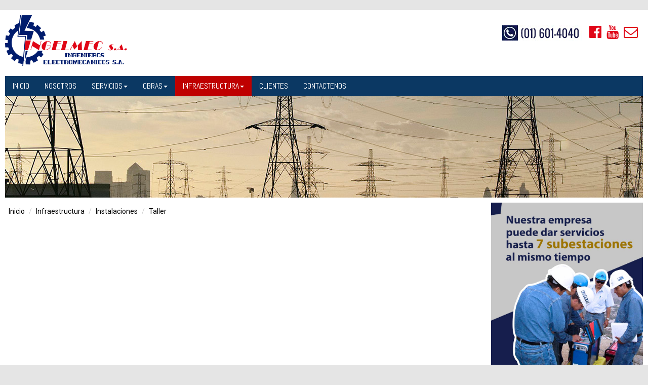

--- FILE ---
content_type: text/html; charset=UTF-8
request_url: https://ingelmec.com.pe/infraestructura/instalaciones/taller
body_size: 4975
content:

<!DOCTYPE html>
<html>
<head>
<title>Taller</title>
<meta charset="UTF-8">
<meta name="description"   content="">
<meta name="keywords"      content="">
<meta property="og:url"          content="http://ingelmec.com.pe//infraestructura/instalaciones/taller" />
<meta property="og:type"         content="website" />
<meta property="og:title"        content="Taller" />
<meta property="og:description"  content="" />
<meta property="og:image"        content="http://ingelmec.com.pe/" />
<meta property="og:image:width"  content="450"/>
<meta property="og:image:height" content="298"/>
<meta name="resource-type"       content="document" />
<meta name="revisit-after"       content="1 days" />
<meta name="classification"      content="Business" />
<meta name="audience" content="all" />
<meta name="robots" content="ALL" />
<meta name="distribution" content="Global" />
<meta name="rating" content="General" />
<meta name="copyright" content="(c) ingelmec.com.pe" />
<meta name="author" content="Web System Peru" />
<meta http-equiv="X-UA-Compatible" content="IE=edge">
<meta name="viewport" content="width=device-width, initial-scale=1, maximum-scale=1">
<link href="/include/bootstrap/css/bootstrap.min.css" rel="stylesheet">
<link href="/include/bootstrap/css/font-awesome.min.css" rel="stylesheet">
<!--[if lt IE 8]>
    <link href="/include/bootstrap/css/bootstrap-ie7.css" rel="stylesheet">
<![endif]-->
<script type="text/javascript" src="/include/js/jquery.js"></script>
<script type="text/javascript" src="/include/js/swfobject.js"></script>
<script type="text/javascript" src="/include/js/websystem.js"></script>
<script src="https://ajax.googleapis.com/ajax/libs/webfont/1.5.18/webfont.js"></script>
<script>
  WebFont.load({
    google: {
      families: ['Droid+Sans', 'Droid+Serif','Lobster', 'Oswald','PT+Sans','Open+Sans','Lato','Roboto','Cuprum','Kotta+One','Abel','Lobster+Two','Patrick+Hand']    }
  });
</script>
<link href='/estilos/p000001.css' rel='stylesheet' />

<script src="/include/layerslider/js/greensock.js" type="text/javascript"></script>
<script src="/include/layerslider/js/layerslider.transitions.js" type="text/javascript"></script>
<script src="/include/layerslider/js/layerslider.kreaturamedia.jquery.js" type="text/javascript"></script>
<link href="/include/layerslider/css/layerslider.css" rel="stylesheet">

<script src="/include/owl-carousel/owl.carousel.min.js"></script>
<script src="/include/owl-carousel/js/owl.autoplay.js"></script>
<link href="/include/owl-carousel/assets/owl.carousel.min.css" rel="stylesheet">
<link href="/include/owl-carousel/assets/owl.theme.default.min.css" rel="stylesheet">

<link href="/estilos/animate.css" rel="stylesheet">
<link href="/estilos/hover.css" rel="stylesheet">
<link href="/estilos/websystem.css" rel="stylesheet">
</head>
<body>
<div class='header' ><div class='container'>
<div class='row'>
<div class='cabecera'>
<div class='col-md-3 ws10'>
<div class='logo'><a href='/' ><img src='/web/121728f/logo-ingelmec.png'   ></a></div></div>
<div class='col-md-9 ws10'>
<div class='redessociales'><a href='tel:+(01) 601-4040' class='telefono margender'><img src='/estilos/planbasic/telefono.png'></a><a href='https://www.facebook.com/INGELMEC-SA-244673235548333/' target='_blank'><i class='fa fa-facebook-official fa-2x margender'></i></a><a href='www.youtube.com' target='_blank'><i class='fa fa-youtube fa-2x margender'></i></a><a href='http://webmail.ingelmec.com.pe' target='_blank'><i class='fa fa-envelope-o fa-2x margender'></i></a></div></div></div>
</div>
</div>
<div class='container'>
<div class='row'>
<div class='cabeceramenu'>

<nav class="navbar navbar-inverse wsmega" role="navigation">
<div class="navbar-header">
<button type="button" class="navbar-toggle" data-toggle="collapse"  data-target=".wsmenu"  aria-expanded="false">
<span class="sr-only">ws</span><span class="icon-bar"></span><span class="icon-bar"></span><span class="icon-bar"></span>
</button>
</div>
<div class="collapse navbar-collapse wsmenu">
<ul class="nav navbar-nav">  
<li class=''><a href='/' title='Inicio' >Inicio</a></li>
<li class=''><a href='/nosotros' title='Nosotros' >Nosotros</a></li>
<li class='dropdown'><a href='/servicios' class='dropdown-toggle' data-toggle='dropdown' role='button' aria-expanded='false'>Servicios<span class='caret'></span></a>
<ul class='dropdown-menu' role='menu'>
<li>
<div class='wsmega-content'>
<div class='row'><div class='col-sm-6'>
<h5><a href='/servicios/ingenieria'>Ingeniería</a></h5>
	<ul><li><a href='/servicios/ingenieria/ingenieria-conceptual-o-basica'>Ingeniería Conceptual o Básica</a></li>
<li><a href='/servicios/ingenieria/ingenieria-de-detalle'>Ingeniería de Detalle</a></li>
<li><a href='/servicios/ingenieria/ingenieria-de-control-y-proteccion'>Ingeniería de Control y Protección</a></li>
<li><a href='/servicios/ingenieria/ingenieria-de-control-scada'>Ingeniería de Control SCADA</a></li>
<li><a href='/servicios/ingenieria/fabricacion-e-integracion-de-sistemas-de-control'>Fabricación e Integración de Sistemas de Control</a></li>
</ul></div><div class='col-sm-6'>
<h5><a href='/servicios/estudios'>Estudios</a></h5>
	<ul><li><a href='/servicios/estudios/estudios-de-operatividad-y-pre-operatividad'>Estudios de Operatividad y Pre - Operatividad</a></li>
<li><a href='/servicios/estudios/coordinaci-n-de-protecciones'>Coordinación de Protecciones</a></li>
<li><a href='/servicios/estudios/estudios-generales'>Estudios generales</a></li>
<li><a href='/servicios/estudios/estudios-de-dise-o'>Estudios de diseño</a></li>
<li><a href='/servicios/estudios/estabilidad-y-transitorios-electromagn-ticos'>Estabilidad y transitorios electromagnéticos</a></li>
<li><a href='/servicios/estudios/anaisis-de-calidad-de-energia'>Análisis de calidad de energía</a></li>
<li><a href='/servicios/estudios/estudios-de-riesgo-de-arco-el-ctrico-arc-flash'>Estudios de riesgo de arco eléctrico (Arc-flash)</a></li>
<li><a href='/servicios/estudios/otros'>Otros</a></li>
</ul></div><div class='col-sm-6'>
<h5><a href='/servicios/protecciones'>Protecciones</a></h5>
	<ul><li><a href='/servicios/protecciones/control-y-proteccion'>Control y protección</a></li>
<li><a href='/servicios/protecciones/pruebas-fat'>Pruebas FAT</a></li>
<li><a href='/servicios/protecciones/pruebas-sat-pre-comisionamiento'>Pruebas SAT / Pre-Comisionamiento</a></li>
<li><a href='/servicios/protecciones/pruebas-de-comisionamiento'>Pruebas de Comisionamiento</a></li>
<li><a href='/servicios/protecciones/soporte-de-puesta-en-servicio'>Soporte de Puesta en Servicio</a></li>
<li><a href='/servicios/protecciones/pruebas-especiales'>Pruebas Especiales</a></li>
</ul></div><div class='col-sm-6'>
<h5><a href='/servicios/pruebas-electricas'>Pruebas Electricas</a></h5>
	<ul><li><a href='/servicios/pruebas-electricas/generadores'>Generadores</a></li>
<li><a href='/servicios/pruebas-electricas/sub-estaciones'>Sub Estaciones</a></li>
<li><a href='/servicios/pruebas-electricas/lineas-de-transmision'>Lineas de Transmision</a></li>
</ul></div><div class='col-sm-6'>
<h5><a href='/servicios/mantenimiento'>Mantenimiento</a></h5>
	<ul><li><a href='/servicios/mantenimiento/sub-estaciones'>Sub Estaciones</a></li>
<li><a href='/servicios/mantenimiento/centrales-electricas'>Centrales Electricas</a></li>
</ul></div></div></div></li>
</ul>
</li>
<li class='dropdown'><a href='/obras' class='dropdown-toggle' data-toggle='dropdown' role='button' aria-expanded='false'>Obras<span class='caret'></span></a>
<ul class='dropdown-menu' role='menu'>
<li>
<div class='wsmega-content'>
<div class='row'><div class='col-sm-6'>
<h5><a href='/obras/montaje-electromecanico'>Montaje Electromecanico</a></h5>
	<ul><li><a href='/obras/montaje-electromecanico/sub-estaciones-electricas'>Sub Estaciones Electricas</a></li>
<li><a href='/obras/montaje-electromecanico/bancos-de-compensacion'>Bancos de Compensacion</a></li>
<li><a href='/obras/montaje-electromecanico/transformadores-de-potencia'>Transformadores de Potencia</a></li>
</ul></div><div class='col-sm-6'>
<h5><a href='/obras/obras-civiles'>Obras Civiles</a></h5>
	<ul><li><a href='/obras/obras-civiles/movimiento-de-suelos'>Movimiento de suelos</a></li>
<li><a href='/obras/obras-civiles/fundaciones-estructurales'>Fundaciones estructurales</a></li>
<li><a href='/obras/obras-civiles/edificaciones'>Edificaciones</a></li>
<li><a href='/obras/obras-civiles/v-as-de-acceso'>Vías de acceso</a></li>
<li><a href='/obras/obras-civiles/canalizaciones'>Canalizaciones</a></li>
</ul></div></div></div></li>
</ul>
</li>
<li class='dropdown active'><a href='/infraestructura' class='dropdown-toggle' data-toggle='dropdown' role='button' aria-expanded='false'>Infraestructura<span class='caret'></span></a>
<ul class='dropdown-menu' role='menu'>
<li>
<div class='wsmega-content'>
<div class='row'><div class='col-sm-6'>
<h5><a href='/infraestructura/instalaciones'>Instalaciones</a></h5>
	<ul><li><a href='/infraestructura/instalaciones/oficina-central'>Oficina Central</a></li>
<li><a href='/infraestructura/instalaciones/taller'>Taller</a></li>
<li><a href='/infraestructura/instalaciones/almac-n'>Almacén</a></li>
</ul></div><div class='col-sm-6'>
<h5><a href='/infraestructura/software'>Software</a></h5>
	<ul><li><a href='/infraestructura/software/digsilent'>DigSILENT</a></li>
<li><a href='/infraestructura/software/atp'>ATP</a></li>
<li><a href='/infraestructura/software/elcad'>ELCAD</a></li>
<li><a href='/infraestructura/software/fdc-grd'>FDC GRD</a></li>
<li><a href='/infraestructura/software/arc-calc'>ARC CALC</a></li>
<li><a href='/infraestructura/software/etap'>ETAP</a></li>
</ul></div><div class='col-sm-6'>
<h5><a href='/infraestructura/equipos-de-prueba'>Equipos de Prueba </a></h5>
	<ul><li><a href='/infraestructura/equipos-de-prueba/protecciones-electricas'>Protecciones eléctricas</a></li>
<li><a href='/infraestructura/equipos-de-prueba/subestaciones-electricas'>Subestaciones Eléctricas</a></li>
<li><a href='/infraestructura/equipos-de-prueba/celdas-gis'>Celdas GIS</a></li>
<li><a href='/infraestructura/equipos-de-prueba/generadores-electricos'>Generadores eléctricos</a></li>
<li><a href='/infraestructura/equipos-de-prueba/lineas-de-transmision'>Líneas de transmisión</a></li>
<li><a href='/infraestructura/equipos-de-prueba/maquinas-rotativas'>Maquinas rotativas</a></li>
</ul></div><div class='col-sm-6'>
<h5><a href='/infraestructura/maquinarias'>Maquinarias</a></h5>
	<ul><li><a href='/infraestructura/maquinarias/tratamiento-de-gas-sf6'>Tratamiento de gas SF6</a></li>
<li><a href='/infraestructura/maquinarias/tratamiento-de-aceite'>Tratamiento de aceite</a></li>
<li><a href='/infraestructura/maquinarias/man-lift'>Man Lift</a></li>
<li><a href='/infraestructura/maquinarias/gruas'>Gruas</a></li>
<li><a href='/infraestructura/maquinarias/vehiculos'>Vehículos</a></li>
</ul></div></div></div></li>
</ul>
</li>
<li class=''><a href='/clientes' title='Clientes' >Clientes</a></li>
<li class=''><a href='/contactenos' title='Contactenos' >Contactenos</a></li>
</ul>
</div>
</nav>
</div>
</div>
</div>
</div>
<div class='container'>
<div class='row'>
<div class='cabeceracontenido'>
<div class='col-md-12 estiloweb1  ws10'>
<div class='contenido'>
<div id="layerslider35" style="width: 100%; height: 200px; margin: 0px auto; ">
		<div class="ls-slide" data-ls="slidedelay:1000;transition2d:5;"><img src="/web/121728f/banner-int.jpg" class="ls-bg" alt="banner">
	  	</div>
	</div>
<script type="text/javascript">
jQuery("#layerslider35").layerSlider({
pauseOnHover: false,
autoPlayVideos: false,
skinsPath: 'include/layerslider/skins/',
responsiveUnder : 480,
sublayerContainer : 1140,
showCircleTimer: false
});
</script>
</div>
</div>
</div>
</div>
</div>
<div class='container'>
<div class='row'>
<div class='cuerpo '><div class='col-md-9 ws10'>	<ol class="breadcrumb">
		<li><a href='/index.php'>Inicio</a></li>
		<li><a href='/infraestructura'>Infraestructura</a></li>
		<li><a href='/infraestructura/instalaciones'>Instalaciones</a> </li>
		<li class="active"><a href='/infraestructura/instalaciones/taller'>Taller</a> </li>
	</ol>

<link class="rs-file" href="/include/royalslider/royalslider.css" rel="stylesheet">
<link class="rs-file" href="/include/royalslider/skins/default/rs-default.css" rel="stylesheet">
<script class="rs-file" src="/include/royalslider/jquery.royalslider.min.js"></script>
<style type="text/css">	
#galleryweb  {
	width: 100%;
	-webkit-user-select: none;
	-moz-user-select: none;  
	user-select: none;
	min-height:600px;
	margin-bottom:10px;
  margin-top:0px;
	padding-bottom:0px;
  padding-top: 0px;
  background-color: #f1f1f1;
}
@media (max-width : 768px) {
  #galleryweb  {min-height:250px;}
.wsborder{ border-right: 0px solid #ddd;}
.wsborizq {border-left:0px solid #ddd;}  
}
</style>
<div class='row'>
</div>

<div id="clear"></div>       
<div class='row'>
</div>
</div><div class='col-md-3 ws10'><div class='row'>
<div class='col-md-12   margensup margeninf ws10'>
<div class='contenido'>
<img src='/web/121728f/banner-publicidad.jpg' class='img-responsive' alt='banner'  >
</div>
</div>
<div class='col-md-12 estiloweb1  margensup margeninf ws10'>
<div class='contenido'>
<div class="fb-page" data-href="https://www.facebook.com/INGELMEC-SA-244673235548333/" data-width="370" data-height="380" data-small-header="false" data-adapt-container-width="true" data-hide-cover="false" data-show-facepile="false" data-show-posts="true"><div class="fb-xfbml-parse-ignore"><blockquote cite="https://www.facebook.com/INGELMEC-SA-244673235548333/"><a href="https://www.facebook.com/INGELMEC-SA-244673235548333/">Ingelmec</a></blockquote></div></div>
</div>
</div>
</div>
</div></div></div></div><div class='footer'><div class='container'>
<div class='row'>
<div class='piecontenido'>
<div class='col-md-6 estiloweb4  margensup margeninf ws10'>
<div class='contenido'>
<div class='row'><div class='col-md-6 col-sm-6 ws10'><h2>Ingelmec S.A.</h2><ul class='piemenu'>
<li><a href='http://www.ingelmec.com.pe/web/documentos/Politica-SIG-2025.pdf'>Politica </a></li><li><a href='/noticias'>Noticias</a></li><li><a href='/nosotros'>Nosotros</a></li><li><a href='/clientes'>Clientes</a></li><li><a href='/contactenos'>Contactenos</a></li><li><a href='http://webmail.ingelmec.com.pe'>Login</a></li></ul></div><div class='col-md-6 col-sm-6 ws10'><h2>Servicios</h2><ul class='piemenu'>
<li><a href='/servicios/pruebas-electricas/'>Pruebas Electricas</a></li><li><a href='/servicios/mantenimiento/'>Mantenimiento</a></li><li><a href='/servicios/estudios/'>Estudios</a></li><li><a href='/servicios/ingenieria/'>Ingeniería</a></li><li><a href='/servicios/protecciones/'>Protecciones</a></li><li><a href='/obras/montaje-electromecanico/'>Montaje Electromecanico</a></li></ul></div></div></div>
</div>
<div class='col-md-3 estiloweb4  margensup margeninf ws10'>
<div class='titulo'><h2>Suscribase</h2></div>
<div class='contenido'>
<link rel="stylesheet" href="/include/bootstrap-validation/css/formValidation.css"/>
<script type="text/javascript" src="/include/bootstrap-validation/js/formValidation.js"></script>
<script type="text/javascript" src="/include/bootstrap-validation/js/framework/bootstrap.js"></script></head>

<form name="formsus" id="formsus"  role="form" method="post" class="form-horizontal">
    <input type="hidden" name="codpage" value="121728">
  <div class="form-group">
    
    <input type="text" class="form-control" id="nombre" name="nombre" placeholder="su nombre" value="">
  </div>
  <div class="form-group">
    
    <input type="text" class="form-control" id="email" name="email" placeholder="suemail@mail.com" value="">
  </div>
  <button type="submit" id="submitfrmsus" class="btn btn-primary">Suscribe</button>
  <div id='mensaje-suscribe'></div>
</form>

<script type="text/javascript">
$(document).ready(function() {

$('#formsus').formValidation({
	message: 'This value is not valid',
	icon: {
		valid: 'glyphicon glyphicon-ok',
		invalid: 'glyphicon glyphicon-remove',
		validating: 'glyphicon glyphicon-refresh'
	},
	fields: {
            email: {
                validators: {
                    notEmpty: {
                        message: 'Escriba un correo elecronico'
                    },
                    emailAddress: {
                        message: 'Error correo incorrecto'
                    }
                }
            },
            nombre: {
                validators: {
                    notEmpty: {
                        message: 'Escriba su nombre'
                    },
                    stringLength: {
                        min: 4,
                        max: 60,
                        message: 'Su titulo debe tener un minimo de 15 caracteres'
                    },
                    regexp: {
                        regexp: /^([a-z ñáéíóú]{2,60})$/i,
                        message: 'Solo se debe ingresar caracteres alfanumericos'
                    }
					
                }
            },
        }
    }).on('err.field.fv', function(e, data) {
        console.log(data.field, data.validator);
    }).on('success.form.fv', function(e) {
            
        // Prevent form submission
        e.preventDefault();

        var $form = $(e.target),
            fv    = $form.data('formValidation');

        // Use Ajax to submit form data
        $.ajax({
            url: "modulos/websystem_suscribe.php",
            type: 'POST',
            dataType: 'json',
            data: $form.serialize(),
            success: function(rs) {
               if(rs.success){
                    var modal_message = $("#lightbox");
                        modal_message.modal("show");
                        modal_message.find('.modal-body').html("<center><h3>Gracias por Suscribirte </h3><b> <i class='fa fa-envelope'></i> Te haremos llegar ofertas exclusivas</b></center>");
                        $("#mensaje-suscribe").html("");
               }else{
                    $("#mensaje-suscribe").html(rs.message);
               }            
           }
        });
    });

    $('#lightbox').on('hidden.bs.modal', function (e) {
        $("#formsus #nombre").val("");
        $("#formsus #email").val("");
        location.reload();
    });
});
</script>

</div>
</div>
<div class='col-md-3 estiloweb4  margensup margeninf ws10'>
<div class='titulo'><h2>Contactos</h2></div>
<div class='contenido'>
<p><i class='fa fa-phone-square fa-1x margender'></i>(01) 601-4040</p><p><i class='fa fa-mobile fa-1x margender'></i>995-718-579  RPC 994-624-444</p><p><i class='fa fa-envelope fa-1x margender'></i>ingelmec@ingelmec.com.pe</p><p><i class='fa fa-map-marker fa-1x margender'></i>Calle Manuel Gonzales Olaechea 299<br>San Isidro	, Lima, Peru</p></div>
</div>
</div>
</div>
</div>
<div class='container'>
<div class='row'>
<div class='pie'>
<div class='col-md-11 ws10'><p>Copyright 2017 Todos los Derechos Reservados  Ingelmec SA <span style='margin-left: 80px;'>Quejas y Denuncias: quejas@ingelmec.com.pe - denuncias@ingelmec.com.pe</span></p></div><div class='col-md-1 ws10 text-right'><a href='http://www.websystemperu.com' target='_blank' title='Desarrollo Web Websystem'><img src='/websystem.png'  alt='Desarrollo Web Websystem' style=' margin: 10px;' /></a></div></div>
</div>
</div>
</div>
<div id="lightbox" class="modal fade" tabindex="-1" role="dialog" aria-labelledby="myLargeModalLabel" aria-hidden="true">
    <div class="modal-dialog">
        <button type="button" class="close hidden" data-dismiss="modal" aria-hidden="true">×</button>
        <div class="modal-content">
            <div class="modal-body">
                <img src="" alt="" />
            </div>
        </div>
    </div>
</div>

<div id="lightboxbus" class="modal fade" tabindex="-1" role="dialog" aria-labelledby="myLargeModalLabel" aria-hidden="true">
    <div class="modal-dialog">
        <button type="button" class="close hidden" data-dismiss="modal" aria-hidden="true">×</button>
        <div class="modal-content">
            <div class="modal-body">
            </div>
        </div>
    </div>
</div><script type="text/javascript" src="/include/bootstrap/js/bootstrap.min.js" ></script>
<!--[if lt IE 9]>
      <script src="https://oss.maxcdn.com/html5shiv/3.7.2/html5shiv.min.js"></script>
      <script src="https://oss.maxcdn.com/respond/1.4.2/respond.min.js"></script>
<![endif]-->

<div id="fb-root"></div>
<script>(function(d, s, id) {
  var js, fjs = d.getElementsByTagName(s)[0];
  if (d.getElementById(id)) return;
  js = d.createElement(s); js.id = id;
  js.src = "//connect.facebook.net/es_LA/sdk.js#xfbml=1&version=v2.5";
  fjs.parentNode.insertBefore(js, fjs);
}(document, 'script', 'facebook-jssdk'));</script>
</body>
</html>

--- FILE ---
content_type: text/css
request_url: https://ingelmec.com.pe/estilos/p000001.css
body_size: 2028
content:

* { margin: 0; padding: 0; }
body {
	background-color:#e5e5e5; ;
	 
	margin-top:20px;
	margin-bottom:0px;
    font-family: 'Roboto', serif;
	font-size: 14px;
	color:#383838;
}
p  {text-decoration:none;color:#383838;	}
a  {text-decoration:none;color:#bf0000;}
a:hover {color:#666666;}
h1, h2, h3  { padding: 10px 0px; margin:10px 0px;}
h1 {
	color:#bf0000;
    font-family: 'Cuprum', serif;
	font-size: 28px;
}
h2 {
	color:#383838;
    font-family: 'Open Sans', serif;
	font-size: 14px;
}
h3 {
	color:#383838;
    font-family: 'Roboto', serif;
	font-size: 18px;
	
}
.header{
	overflow: visible;
    margin: 0px auto 0px auto;
	padding:0px;
	background-color:#;
	background-image: url('planbasic/');
	background-repeat:repeat-x;
	
}
.cabeceratop
{
	min-height:0px;
	background-color:#;
	background-image: url('planbasic/');
	background-repeat:repeat-x;
}
.cabecera
{
	min-height:130px;
	background-color:#ffffff;
	background-image: url('planbasic/');
	background-repeat:repeat-x;

}
.cabeceramenu
{
	min-height:40px;
	background-color:#ffffff;
	background-image: url('planbasic/');
	background-repeat:repeat-x;
}
.cabeceracontenido
{
	overflow: hidden;
	min-height:px;
	background-color:#ffffff;
	background-image: url('planbasic/');
	background-repeat:repeat-x;
}
.cuerpo {
	overflow: hidden;
	min-height:300px;
	background-color:#ffffff;
	background-image: url('planbasic/');
	background-repeat:repeat-x;
}
.footer{
	overflow: visible;
    margin: 0px auto 0px auto;
	padding:0px;
	background-color:#;
	background-image: url('planbasic/');
	background-repeat:repeat-x;
	background-position-y:bottom;
}
.piecontenido
{
	overflow: hidden;
	background-color:#12549b;
	background-image: url('planbasic/');
	background-repeat:repeat-x;
} 
.pie
{
	overflow: hidden;
	background-color:#0b3863;
	background-image: url('planbasic/');
}


.navbar-inverse .navbar-toggle { border-color: #ffffff;}
.navbar-inverse .navbar-toggle:hover,.navbar-inverse .navbar-toggle:focus { background-color: #bf0000;}
.navbar-inverse .navbar-toggle .icon-bar {  background-color: #ffffff;}

.navbar-inverse .navbar-nav {float: left;}
.navbar-inverse .navbar-brand { color: #fff;}
.navbar-inverse .navbar-brand:hover { color: #fff}
.navbar-inverse .navbar-collapse { padding-left:0px;padding-right:0px;}
.navbar-inverse {min-height: 40px;background-color: #0b3863; background-image: none; font-family: 'Abel', serif;font-size: 16px;text-transform: uppercase;  border:0px; margin-bottom:0px;border-radius:0px;}
.navbar-inverse .navbar-nav>.active>a:hover,.navbar-inverse .navbar-nav>li>a:hover, .navbar-inverse .navbar-nav>li>a:focus { background-color: #bf0000;}
.navbar-inverse .navbar-nav>.active>a,.navbar-inverse .navbar-nav>.open>a,.navbar-inverse .navbar-nav>.open>a, .navbar-inverse .navbar-nav>.open>a:hover,.navbar-inverse .navbar-nav>.open>a, .navbar-inverse .navbar-nav>.open>a:hover, .navbar-inverse .navbar-nav>.open>a:focus { background-color: #bf0000}

.navbar-inverse .navbar-nav>li>a { padding-top: 10px;padding-bottom: 10px;background-color: #0b3863; color: #ffffff;text-align:center;}
.navbar-inverse .navbar-nav>li>a:hover, .navbar-inverse .navbar-nav>li>a:focus { color: #ffffff}

.navbar-inverse .navbar-nav>.active>a,.navbar-inverse .navbar-nav>.open>a, .navbar-inverse .navbar-nav>.open>a:hover, .navbar-inverse .navbar-nav>.open>a:focus { color: #ffffff}
.navbar-inverse .navbar-nav>.active>a:hover, .navbar-inverse .navbar-nav>.active>a:focus { color: #ffffff}

.dropdown-menu { background-color: #0b3863}
.dropdown-menu>li>a:hover, .dropdown-menu>li>a:focus { background-color: #bf0000;background-image: none;}
.dropdown-menu>li>a { color: #ffffff}
.dropdown-menu>li>a:hover, .dropdown-menu>li>a:focus { color: #ffffff}
.navbar-inverse .navbar-nav>.dropdown>a .caret       { border-bottom-color: #ffffff;border-top-color: #ffffff;}
.navbar-inverse .navbar-nav>.dropdown>a:hover .caret { border-bottom-color: #ffffff;border-top-color: #ffffff}
@media (max-width : 768px) {
.navbar-inverse {background-color: #0b3863;}	
.navbar-inverse .navbar-nav {float: none;}
.navbar-inverse .navbar-nav>li>a {width:100%;text-align:left;}	
.navbar-inverse .navbar-collapse {padding-left:15px;padding-right:15px;}
.navbar-inverse .navbar-nav .open .dropdown-menu>li>a { color: #ffffff;}
.cabecera {overflow: hidden;}
}
.navbar-inverse .navbar-nav>.menudestacado>a      { background-color:#33B1C0;color:#999999;}
.navbar-inverse .navbar-nav>.menudestacado>a:hover{ background-color:#8C3536;color:#ffffff;}

.wsmega .wsmega-content a { color:#ffffff;text-transform:none;}
.wsmega .wsmega-content a:hover { color:#ffffff;}
.wsmega .wsmega-content li { list-style: none;}
.wsmega .wsmega-content h5 {padding-bottom:5px;border-bottom:1px solid #0e487b;}
.wsmega .wsmega-content h5 a { text-transform:uppercase;font-family:'Oswald';font-size:16px; margin-top:10px;}

 
.logo {margin-top: 10px;}
.redessociales { margin:30px 0px;text-align: right;}
.redessociales img {margin:0px 5px;vertical-align: top;}
.redessociales a {color:#E00617;}
.buscador { margin-top:10px;}
.navweb, .navuser{ float: right;    position: relative;}
.navweb a, .navuser a { color:#fff;}
.navweb img {margin:0px 10px;}
.navbar-inverse {
margin-left: 10px;
margin-right: 10px;
border-bottom: 0px solid #0D6C9A;
border-top: 0px solid #0D6C9A;
}
.barracarrito {padding: 5px;float: none;margin: 0 auto;background-color: #fff;text-align: center;max-width: 200px;margin-top: 0px;}
.barracarrito a {color:#fff;}

.breadcrumb {margin: 10px 0px;padding: 7px;background: #fff;border-radius: 0px;}
.thumbnail .caption {border-top: 1px solid #ddd;border-bottom: 0px solid #ddd;margin: 5px 0px;}
.breadcrumb a { color:#000}
.input-group-cantidad {width:200px;}
hr {margin: 10px 0;border: 0;border-top: 1px solid #ddd;border-bottom: 1px solid #fff;}
.botonmas {float: right !important;}

.piemenu {list-style-type: none;margin: 0px;padding: 0px;width: 95%;}
.piemenu li {background-image: url(images/vineta2.gif);background-repeat: no-repeat;background-position: 0.1em 0.5em;padding:0 0 0.3em 1em;}
.piemenu a {word-spacing: normal;	color:#3C3C3C;}
.piemenu a:hover {color:#3C3C3C;}
.pie p {color:#ffffff;	text-decoration:none;	display:block;margin:10px 0px;}

.estiloweb1 h2 {
    color: #086e9c;
    font-family: oswald;
    font-size: 24px;
    text-align: center;
    text-transform: uppercase;
    padding-bottom: 10px;
    padding-top: 0px;
    margin-top: 10px;

    background-image: url(/web/121728f/estilo1.png);
}

.estiloweb1 h3 a { color:#086e9c;}
.estiloweb1.h3 a:hover{ color:#086e9c;}

.estiloweb2 h2 {
    color: #0051a0;
    font-family: oswald;
    font-size: 24px;
    text-transform: uppercase;
    padding-bottom: 10px;
    padding-top: 0px;
    margin-top: 10px;
    text-align: center;
}
.estiloweb2 h3 {
    color: #bf0000;
}

.thumbnail .thumbnail-img {
    background-color: #0051A0;
}
.estiloweb2 .thumbnail{border:0px;padding:0px;}

.fondoweb1 { }
.fondosec1 {background-color:#f1f1f1;}
.fondosec1 .panel {background-color:#f1f1f1;}

.textoanima1 {font-size:36px;font-family: "Oswald", sans-serif;color:#fff;text-align:center;}
.textoanima2 {font-size:36px;font-family: "Oswald", sans-serif;color:#8dbf41;text-align:center;}
.textoanima3 {font-size:24px;font-family: "Roboto", sans-serif;color:#ffffff;font-weight: bold;background-color:#000;padding:20px;}


.resumen {min-height:45px;}
.detalles { color: #000;   background-color: #eee;   border-color: #ddd;}
.precio {color:#8dbf41;font-weight: bold;font-size: 18px;padding: 5px;}

.estiloweb4 .form-control {border: 1px solid #216EA7;   background-color: #005695;color:#fff;}
.estiloweb4 label {color: white;}
.estiloweb4 p {color: white;}
.estiloweb4 a {color: white;}
.estiloweb4 h2 {color: #ffffff;font-family: abel;font-size: 18px;text-transform: uppercase;padding-bottom: 10px; }
.estiloweb4 .thumbnail {background-color: transparent;  border: 0px solid #ddd;margin-bottom:0px;padding:0px;}
.estiloweb4 .thumbnail:hover {box-shadow:none;}
.estiloweb4 h3 {font-size: 14px;padding:5px 0px;}

.btn-danger {background-color: #589208; border-color: #3C5F0C;color: #fff;padding: 5px 30px;}
.btn-info {color: #fff;background-color: #589208;border-color: #4C7D08;}
.btn-info:hover {color: #fff;background-color: #2E4C05;border-color: #2E4C05;}

.estiloweb8 .contenido {color: #fff;background-color: #0051a0;padding: 10px;     }
.estiloweb7 .contenido {color: #fff;background-color: #EA9200;padding: 10px;    }
.estiloweb6 .contenido {color: #fff;background-color: #666666;padding: 10px;    }
.estiloweb5 .contenido {color: #fff;background-color: #bf0000;padding: 10px;    }

.estiloweb8 .thumbnail, .estiloweb7 .thumbnail, .estiloweb6 .thumbnail,.estiloweb5 .thumbnail  {
margin-bottom: 0px;background-color: transparent;border: 0px dashed #fff;min-height: 160px;}
.estiloweb8 .thumbnail .thumbnail-img,
.estiloweb7 .thumbnail .thumbnail-img,
.estiloweb6 .thumbnail .thumbnail-img,
.estiloweb5 .thumbnail .thumbnail-img 
{
    background-color: transparent;
}
.estiloweb8  h3, .estiloweb7  h3, .estiloweb6  h3,.estiloweb5  h3   {border-bottom: 1px solid #fff; }
.estiloweb8  h3 a, .estiloweb7  h3 a, .estiloweb6  h3 a,.estiloweb5  h3 a  {color:#ffffff;height: inherit; text-transform: uppercase;font-family: oswald;}

@media (max-width : 768px){
body { margin-top:0px; margin-bottom:0px;}
.logo,  .redessociales {margin: 10px;text-align:center;}
.barracarrito {
    text-align: center;
    max-width: 200px;
    margin-top: 5px;
}
}


.table>tbody>tr>td, .table>tbody>tr>th, .table>tfoot>tr>td, .table>tfoot>tr>th, .table>thead>tr>td, .table>thead>tr>th {
    padding: 8px;
    line-height: 1.42857143;
    vertical-align: top;
    border-top: 1px solid #ddd;
    border-right: 1px solid #ddd;
    border-left: 1px solid #ddd;
    border-bottom: 1px solid #ddd;
}

--- FILE ---
content_type: text/css
request_url: https://ingelmec.com.pe/estilos/websystem.css
body_size: 3715
content:
#clear {clear:both;}
.ws10 {
	 padding-right: 10px;
    padding-left: 10px;
	}
.ws10izq {
    padding-right: 0px;
    padding-left: 10px;
  }
.ws10der {
    padding-right: 10px;
    padding-left: 0px;
  }

.container {
    padding-right: 10px;
    padding-left: 10px;
}
.container-fluid {
    padding-right: 10px;
    padding-left: 10px;
}
.row {
    margin-right: -10px;
    margin-left: -10px;
}	
.no-padding {
    padding: 0 !important;
}


@media (min-width: 1200px) {
    .container {
    width: 1280px;
    }
}
@media only screen and (max-width : 768px) {
.columnaizq  {display:none;}
}

.icono30 { font-size: 2.5em;  color:#73ad34; padding:5px; width:40px; height:50px; text-align:center;}
.border {
border: 1px solid #ddd;
-moz-border-radius: 7px;
-webkit-border-radius: 7px;
padding: 15px;
}
.jumbotron {
	padding:10px;
}
/********************** Estilos contenido detalle *******************/
#articulo {
	text-align: justify;
	overflow:hidden;
}
#articulo ul {
	margin-top: 0px;
	margin-right: 0px;
	margin-bottom: 0.3em;
	margin-left: 0em;
	padding: 0px;
}
#articulo li {
	list-style: none;
	background-image: url(images/vineta_main.gif);
	background-repeat: no-repeat;
	background-position: 0.4em 0.3em;
	padding-right: 0;
	padding-bottom: 0.3em;
	padding-left: 1.6em;
	padding-top: 0em;
	margin: 0em;
}
.margenizq { margin-left:10px;}
.margender { margin-right:10px;}
.margensup { margin-top:10px;}
.margeninf { margin-bottom:10px;}
.panel-box { min-height:270px;}
.producto { overflow: hidden;}
.btn, .form-control { font-size:16px;}
.destacado { background-color:#f1f1f1; padding-top:10px; padding-bottom:10px;  border-bottom:1px solid  #f9f9f9;}
table {
    font-size: 12px;
    font-family: 'Open sans', arial;
}
/************ Paginacion de contenidos ******************/
.seccionpaginacion 
{
	margin:0px;
	padding:0px;
	height:30px;
	line-height: 1.4em;
	text-align:justify;
	color:#666666;
}
div.pagination {
	padding-top:10px;
	padding-bottom:10px;

}
div.pagination a {
	font-weight:bold;
	text-decoration:none;
	padding:5px 6px 4px 5px;
	margin:0 3px 0 3px;
	border:1px solid #f1f1f1;
	height:25px;
}
div.pagination a:hover, div.pagination a:active {
	border:1px solid #f1f1f1;
	background-color:#f1f1f1;
}
div.pagination span.current {
    padding: 10px 15px;
    margin: 0 3px 0 3px;
    border: 1px solid #808080;
    font-weight: bold;
    background-color: #CCCCCC;
}
div.pagination span.disabled {
	display:none;
}

/****************** formularios Validacion  *****************/
LV_validation_message{margin:0 0 0 5px;}
.LV_valid {color:#00CC00;}
.LV_invalid {color:#CC0000;font-size:11px;}
.LV_valid_field,
input.LV_valid_field:hover, 
input.LV_valid_field:active,
textarea.LV_valid_field:hover, 
textarea.LV_valid_field:active {
    border: 1px solid #00CC00;
	background-color:#D6F7D5;
}
.LV_invalid_field, 
input.LV_invalid_field:hover, 
input.LV_invalid_field:active,
textarea.LV_invalid_field:hover, 
textarea.LV_invalid_field:active {
    border: 1px solid #CC0000;
	background-color:#FFCECE;
}


/*Thumbnails
------------------------------------*/
.thumbnail {overflow: hidden;}
a.thumbnail {
	padding: 0;
	border: none;
	margin-bottom: 10px;
}
.thumbnail { 
	padding: 7px;
	margin-bottom: 20px; 
}
.thumbnail:hover { 
	box-shadow: 0 0 8px #ddd; 
    -webkit-transition: box-shadow 0.2s ease-in-out;
    -moz-transition: box-shadow 0.2s ease-in-out;
    -o-transition: box-shadow 0.2s ease-in-out;
    transition: box-shadow 0.2s ease-in-out;
}
.thumbnail h3 {	margin: 0;}
.thumbnail .caption {padding: 5px;}
.thumbnail .thumbnail-img {
	position: relative;
	margin-bottom: 0px;
}

.thumbnail a.btn-nuevo {
    background: #66a5da;
    top: 0px;
    color: #FFF;
    display: inline-block;
    font-family: oswald;
    font-size: 16px;
    padding: 5px 20px;
    position: absolute;
    right: 0px;
}}
.thumbnail a.btn-nuevo:hover {
  text-decoration: none;
  background: #66a5da;
  color:#FFFFFF;
}

.thumbnail a.btn-oferta {
    background: #fc0000;
    top: 0px;
    color: #FFF;
    display: inline-block;
    font-family: oswald;
    font-size: 16px;
    padding: 5px 20px;
    position: absolute;
    right: 0px;
}}
.thumbnail a.btn-oferta:hover {
  text-decoration: none;
  background: #ad0e0e;
  color:#FFFFFF;
}


.thumbnail-kenburn img {
	left: 0px;
	margin-left: 0px;
	position: relative;
   -webkit-transition: all 0.8s ease-in-out;
   -moz-transition: all 0.8s ease-in-out;
   -o-transition: all 0.8s ease-in-out;
   -ms-transition: all 0.8s ease-in-out;
   transition: all 0.8s ease-in-out;
}
.thumbnail-kenburn:hover img {
   -webkit-transform: scale(1.2) rotate(2deg);
   -moz-transform: scale(1.2) rotate(2deg);
   -o-transform: scale(1.2) rotate(2deg);
   -ms-transform: scale(1.2) rotate(2deg);
   transform: scale(1.2) rotate(2deg);
}

.thumbnail2-kenburn img {
    -webkit-transition: all 0.5s ease-out;
    -moz-transition: all 0.5s ease;
    -o-transition: all 0.5s ease;
}
 
.thumbnail2-kenburn:hover img {
  -webkit-transform: rotate(-7deg);
    -moz-transform: rotate(-7deg);
    -o-transform: rotate(-7deg);
  }

.overflow-hidden {
	overflow: hidden;
}



/******* Mega Menu ****/

.wsmega .nav,
.wsmega .collapse,
.wsmega .dropup,
.wsmega .dropdown {
  position: static;
}
.wsmega .container {
  position: relative;
}
.wsmega .dropdown-menu {
  left: auto;
}
.wsmega .wsmega-content {
    padding: 10px;
    max-width: 700px;
    min-width: 500px;
}
.wsmega .dropdown.wsmega-fw .dropdown-menu {
  left: 0;
  right: 0;
}

/********* Menu Lista ****/
.list-group {
margin-top:10px;
}
.list-group-item {
  padding: 8px 20px;
  background-color: #fbfbfb;
}
a.list-group-item {
  color: #000;
}
a.list-group-item:hover,
a.list-group-item:focus {
  color: #000;
  text-decoration: none;
  background-color: #f1f1f1;
}
.list-group-item.disabled,
.list-group-item.disabled:hover,
.list-group-item.disabled:focus {
  color: #fff;
  cursor: not-allowed;
  background-color: #73AD34;
  border: 1px solid #bddc5a;
  padding: 10px 25px;
  text-transform:uppercase;
  
  font-size:16px;

}

/******************** Videos **************/
#video-gallery {
  width: 100%;
}

.videoGallery .rsTmb {
  padding: 20px;
}
.videoGallery .rsThumbs .rsThumb {
  width: 220px;
  height: 80px;
  border-bottom: 1px solid #2E2E2E;
}
.videoGallery .rsThumbs {
  width: 220px;
  padding: 0;
}
.videoGallery .rsThumb:hover {
  background: #000;
}
.videoGallery .rsThumb.rsNavSelected {
  background-color: #02874A;
  border-bottom:-color #02874A;
}

.sampleBlock {
  left: 3%; 
  top: 1%; 
  width: 100%;
  max-width: 400px;
}


@media screen and (min-width: 0px) and (max-width: 500px) {
  .videoGallery .rsTmb {
    padding: 6px 8px;
  }
  .videoGallery .rsTmb h5 {
    font-size: 12px;
    line-height: 17px;
  }
  .videoGallery .rsThumbs.rsThumbsVer {
    width: 100px;
    padding: 0;
  }
  .videoGallery .rsThumbs .rsThumb {
    width: 100px;
    height: 47px;
  }
  .videoGallery .rsTmb span {
    display: none;
  }
  .videoGallery .rsOverflow,
  .royalSlider.videoGallery {
    height: 300px !important;
  }
  .sampleBlock {
    font-size: 14px;
  }
}

/****************  Tabs *******************/
.tab-content>.tab-pane {
padding:15px;
border-bottom:1px solid #dddddd;
border-left:1px solid #dddddd;
border-right:1px solid #dddddd;
margin-bottom:15px;
}
@media (max-width: 767px) { 
    .nav-tabs > li {
        float:none;
        border:1px solid #dddddd;
    }
    .nav-tabs > li.active > a{
        border:none;
    }
    .nav > li > a:hover, .nav > li > a:focus,
    .nav-tabs > li.active > a, .nav-tabs > li.active > a:hover, .nav-tabs > li.active > a:focus
     {
        background:#ddd;
        border:none;
		border-radius:0px;
		margin-right:0px;
    }
}

#toTop{
	position: fixed;
	bottom: 40px;
	right: 40px;
	cursor: pointer;
	display: none;
}
#toTop .fa {margin-right: 5px;}

ul.lista {font-family:helvetica,arial,sans-serif;margin:0;padding:0;text-align:center;width:100%;}
ul.lista li {list-style: none;display: inline-block;width: 120px;margin:4px 1px;padding: 0;font-size:14px;}
ul.lista li a {display:block;text-decoration:none;padding:5px;color:#fff;background:#036;}
ul.lista li a:hover {color:#FFF;background:#FF0000;}

hr.style1 {border-top: 1px solid #8c8b8b;}
hr.style2 {border-top: 3px double #8c8b8b;}
hr.style3 {border-top: 1px dashed #8c8b8b;}
hr.style4 {border-top: 1px dotted #8c8b8b;}
hr.style5 {background-color: #fff;  border-top: 2px dashed #8c8b8b;}
hr.style6 {background-color: #fff;  border-top: 2px dotted #8c8b8b;}
hr.style7 {border-top: 1px solid #8c8b8b;  border-bottom: 1px solid #fff;}
hr.style8 {
  border-top: 1px solid #8c8b8b;
  border-bottom: 1px solid #fff;
}
hr.style8:after {
  content: '';
  display: block;
  margin-top: 2px;
  border-top: 1px solid #8c8b8b;
  border-bottom: 1px solid #fff;
}

hr.style9 {
  border-top: 1px dashed #8c8b8b;
  border-bottom: 1px dashed #fff;
}

hr.style10 {
  border-top: 1px dotted #8c8b8b;
  border-bottom: 1px dotted #fff;
}


hr.style11 {
  height: 6px;
  background: url(http://ibrahimjabbari.com/english/images/hr-11.png) repeat-x 0 0;
    border: 0;
}


hr.style12 {
  height: 6px;
  background: url(http://ibrahimjabbari.com/english/images/hr-12.png) repeat-x 0 0;
    border: 0;
}

hr.style13 {
  height: 10px;
  border: 0;
  box-shadow: 0 10px 10px -10px #8c8b8b inset;
}


hr.style14 { 
  border: 0; 
  height: 1px; 
  background-image: -webkit-linear-gradient(left, #f0f0f0, #8c8b8b, #f0f0f0);
  background-image: -moz-linear-gradient(left, #f0f0f0, #8c8b8b, #f0f0f0);
  background-image: -ms-linear-gradient(left, #f0f0f0, #8c8b8b, #f0f0f0);
  background-image: -o-linear-gradient(left, #f0f0f0, #8c8b8b, #f0f0f0); 
}


hr.style15 {
  border-top: 4px double #8c8b8b;
  text-align: center;
}
hr.style15:after {
  content: '\002665';
  display: inline-block;
  position: relative;
  top: -15px;
  padding: 0 10px;
  background: #fff;
  color: #8c8b8b;
  font-size: 18px;
}

hr.style16 { 
  border-top: 1px dashed #8c8b8b; 
} 
hr.style16:after { 
  content: '\002702'; 
  display: inline-block; 
  position: relative; 
  top: -12px; 
  left: 40px; 
  padding: 0 3px; 
  background: #fff; 
  color: #8c8b8b; 
  font-size: 18px; 
}


hr.style17 {
  border-top: 1px solid #8c8b8b;
  text-align: center;
}
hr.style17:after {
  content: '§';
  display: inline-block;
  position: relative;
  top: -14px;
  padding: 0 10px;
  background: #fff;
  color: #8c8b8b;
  font-size: 18px;
  -webkit-transform: rotate(60deg);
  -moz-transform: rotate(60deg);
  transform: rotate(60deg);
}


hr.style18 { 
  height: 30px; 
  border-style: solid; 
  border-color: #8c8b8b; 
  border-width: 1px 0 0 0; 
  border-radius: 20px; 
} 
hr.style18:before { 
  display: block; 
  content: ""; 
  height: 30px; 
  margin-top: -31px; 
  border-style: solid; 
  border-color: #8c8b8b; 
  border-width: 0 0 1px 0; 
  border-radius: 20px; 
}

.form-horizontal .form-group {
    margin-right: 0px;
    margin-left: 0px; 
}
.wsbox {
	overflow:hidden;
	border: 1px solid #ddd;
	padding:10px;
	margin-bottom:20px;
}
.wsbox2 {
  overflow:hidden;
  border: 1px solid #ddd;
  margin-bottom:20px;
  padding: 10px;
}


.wsborder{ border-right: 1px solid #ddd;}
.wsborizq {border-left:1px solid #ddd;}
.form-text {
padding: 0 5px;
color: #444444;
height: 30px;
-webkit-appearance: none;
border: 1px solid #cecece;
-webkit-border-radius: 0;
-webkit-background-clip: padding-box;
-moz-border-radius: 0;
-moz-background-clip: padding-box;
border-radius: 0;
background-clip: padding-box;
background: url('/estilos/images/select_bg.png') repeat-x;
max-width: 100%;
padding-right: 30px;
filter: progid:DXImageTransform.Microsoft.gradient(startColorstr='#FFFFFF', endColorstr='#F0F0F0', GradientType=0);
width: 100%;
margin: 0;
}

.form-select {
padding: 0 5px;
color: #444444;
height: 30px;
-webkit-appearance: none;
border: 1px solid #cecece;
-webkit-border-radius: 0;
-webkit-background-clip: padding-box;
-moz-border-radius: 0;
-moz-background-clip: padding-box;
border-radius: 0;
background-clip: padding-box;
background: url('/estilos/images/select_button.png') no-repeat right center, 
url('/estilos/images/select_bg.png') repeat-x;
max-width: 100%;
padding-right: 30px;
filter: progid:DXImageTransform.Microsoft.gradient(startColorstr='#FFFFFF', endColorstr='#F0F0F0', GradientType=0);
width: 100%;
margin: 0;
}


.itemtitulo {height:50px;}
.itemresumen {display:block; height:150px;}
.itemdetalles {float:right; background-color: #b68d01; border:1px solid #b68d01;}
.itempie { overflow: hidden;  line-height: 40px;}

#mapgoogle {  width:100%;    height: 350px;}
.hotelestrella { float:right; color:#14b8d5;}
.vistavideo {  position: relative;  padding: 0px; margin: 0px;}



#lightbox .modal-content {
    display: inline-block;
    text-align: center;   
}

#lightbox .close {
    opacity: 1;
    color: rgb(255, 255, 255);
    background-color: rgb(25, 25, 25);
    padding: 5px 8px;
    border-radius: 30px;
    border: 2px solid rgb(255, 255, 255);
    position: absolute;
    top: -15px;
    right: -55px;
    
    z-index:1032;
}
/**/
.btncheck span.glyphicon {         
  opacity: 0;       
}
.btncheck.active span.glyphicon {        
  opacity: 1;       
}
.btncheck{border:1px solid #ddd;}
/******  Redes sociales ***/
.btn-twitter {
    background: #00acee;
    border-radius: 0;
    width:50px;
    color: #fff

}
.btn-twitter:link, .btn-twitter:visited {
    color: #fff
}
.btn-twitter:active, .btn-twitter:hover {
    background: #0087bd;
    color: #fff
}
.btn-facebook {
    background: #3b5998;
    border-radius: 0;
    width:50px;
    color: #fff
}
.btn-facebook:link, .btn-facebook:visited {
    color: #fff
}
.btn-facebook:active, .btn-facebook:hover {
    background: #30477a;
    color: #fff
}
.btn-googleplus {
    background: #e93f2e;
    border-radius: 0;
    width:50px;
    color: #fff
}
.btn-googleplus:link, .btn-googleplus:visited {
    color: #fff
}
.btn-googleplus:active, .btn-googleplus:hover {
    background: #ba3225;
    color: #fff
}
.btn-linkedin {
    background: #0e76a8;
    border-radius: 0;
    width:50px;
    color: #fff
}
.btn-linkedin:link, .btn-linkedin:visited {
    color: #fff
}
.btn-linkedin:active, .btn-linkedin:hover {
    background: #0b6087;
    color: #fff
}
.input-group-cantidad .btn{font-size: 14px;}


.carousel {
    margin-bottom: 0;
    padding-bottom: 10px;
}
/* The controlsy */
.carousel-control {
  left: -12px;
    height: 40px;
  width: 40px;
    background: none repeat scroll 0 0 #222222;
    border: 4px solid #FFFFFF;
    border-radius: 23px 23px 23px 23px;
    margin-top: 90px;
}
.carousel-control.right {
  right: -12px;
}
/* The indicators */
.carousel-indicators {
  right: 50%;
  top: auto;
  bottom: -10px;
  margin-right: -19px;
}
/* The colour of the indicators */
.carousel-indicators li {
  background: #cecece;
}
.carousel-indicators .active {
background: #428bca;
}


#mycarousel .nav a small {
  display:block;
}
#mycarousel .nav {
  background:#eee;
}
#mycarousel .nav a {
  border-radius: 0px;
}

.btn,.form-control,.alert,.progress,.panel,.list-group,.well,.list-group-item:first-child {border-radius:1px;box-shadow:0 0 0;}
.btn {border-color:transparent;}
.btn-default,.well {
  background-color:#e1e1e1;
  border-color:#c0c0c0;
}
.btn-primary,.label-primary,.list-group-item.active,.list-group-item.active:hover,.list-group-item.active:focus,.btn.active,a.list-group-item.active, a.list-group-item.active:hover, a.list-group-item.active:focus {
   background-color:#0099CC;
   border-color:transparent;
}
.btn-info,.label-info,.progress-bar-info {
  background-color:#33b5e5;
}
.btn-success,.label-success,.progress-bar-success {
  background-color:#669900;
}
.btn-danger,.label-danger,.progress-bar-danger {
  background-color:#FF4444;
}
.btn-warning,.label-warning,.progress-bar-warning {
  background-color:#FFBB33;
  color:#444444;
}

--- FILE ---
content_type: application/javascript
request_url: https://ingelmec.com.pe/include/bootstrap-validation/js/formValidation.js
body_size: 54261
content:
/*!
 * FormValidation (http://formvalidation.io)
 * The best jQuery plugin to validate form fields. Support Bootstrap, Foundation, Pure, SemanticUI, UIKit and custom frameworks
 *
 * @version     v0.6.2-dev, built on 2015-03-13 8:15:45 AM
 * @author      https://twitter.com/nghuuphuoc
 * @copyright   (c) 2013 - 2015 Nguyen Huu Phuoc
 * @license     http://formvalidation.io/license/
 */
// Register the namespace
window.FormValidation = {
    AddOn:     {},  // Add-ons
    Framework: {},  // Supported frameworks
    I18n:      {},  // i18n
    Validator: {}   // Available validators
};

if (typeof jQuery === 'undefined') {
    throw new Error('FormValidation requires jQuery');
}

(function($) {
    var version = $.fn.jquery.split(' ')[0].split('.');
    if ((+version[0] < 2 && +version[1] < 9) || (+version[0] === 1 && +version[1] === 9 && +version[2] < 1)) {
        throw new Error('FormValidation requires jQuery version 1.9.1 or higher');
    }
}(jQuery));

(function($) {
    // TODO: Remove backward compatibility in v0.7.0
    /**
     * Constructor
     *
     * @param {jQuery|String} form The form element or selector
     * @param {Object} options The options
     * @param {String} [namespace] The optional namespace which is used for data-{namespace}-xxx attributes and internal data.
     * Currently, it's used to support backward version
     * @constructor
     */
    FormValidation.Base = function(form, options, namespace) {
        this.$form      = $(form);
        this.options    = $.extend({}, $.fn.formValidation.DEFAULT_OPTIONS, options);
        this._namespace = namespace || 'fv';

        this.$invalidFields = $([]);    // Array of invalid fields
        this.$submitButton  = null;     // The submit button which is clicked to submit form
        this.$hiddenButton  = null;

        // Validating status
        this.STATUS_NOT_VALIDATED = 'NOT_VALIDATED';
        this.STATUS_VALIDATING    = 'VALIDATING';
        this.STATUS_INVALID       = 'INVALID';
        this.STATUS_VALID         = 'VALID';
        this.STATUS_IGNORED       = 'IGNORED';

        // Determine the event that is fired when user change the field value
        // Most modern browsers supports input event except IE 7, 8.
        // IE 9 supports input event but the event is still not fired if I press the backspace key.
        // Get IE version
        // https://gist.github.com/padolsey/527683/#comment-7595
        var ieVersion = (function() {
            var v = 3, div = document.createElement('div'), a = div.all || [];
            while (div.innerHTML = '<!--[if gt IE '+(++v)+']><br><![endif]-->', a[0]) {}
            return v > 4 ? v : !v;
        }());

        var el = document.createElement('div');
        this._changeEvent = (ieVersion === 9 || !('oninput' in el)) ? 'keyup' : 'input';

        // The flag to indicate that the form is ready to submit when a remote/callback validator returns
        this._submitIfValid = null;

        // Field elements
        this._cacheFields = {};

        this._init();
    };

    FormValidation.Base.prototype = {
        constructor: FormValidation.Base,

        /**
         * Check if the number of characters of field value exceed the threshold or not
         *
         * @param {jQuery} $field The field element
         * @returns {Boolean}
         */
        _exceedThreshold: function($field) {
            var ns        = this._namespace,
                field     = $field.attr('data-' + ns + '-field'),
                threshold = this.options.fields[field].threshold || this.options.threshold;
            if (!threshold) {
                return true;
            }
            var cannotType = $.inArray($field.attr('type'), ['button', 'checkbox', 'file', 'hidden', 'image', 'radio', 'reset', 'submit']) !== -1;
            return (cannotType || $field.val().length >= threshold);
        },

        /**
         * Init form
         */
        _init: function() {
            var that    = this,
                ns      = this._namespace,
                options = {
                    addOns:         {},
                    autoFocus:      this.$form.attr('data-' + ns + '-autofocus'),
                    button: {
                        selector: this.$form.attr('data-' + ns + '-button-selector') || this.$form.attr('data-' + ns + '-submitbuttons'), // Support backward
                        disabled: this.$form.attr('data-' + ns + '-button-disabled')
                    },
                    control: {
                        valid:   this.$form.attr('data-' + ns + '-control-valid'),
                        invalid: this.$form.attr('data-' + ns + '-control-invalid')
                    },
                    err: {
                        clazz:     this.$form.attr('data-' + ns + '-err-clazz'),
                        container: this.$form.attr('data-' + ns + '-err-container') || this.$form.attr('data-' + ns + '-container'), // Support backward
                        parent:    this.$form.attr('data-' + ns + '-err-parent')
                    },
                    events: {
                        formInit:         this.$form.attr('data-' + ns + '-events-form-init'),
                        formError:        this.$form.attr('data-' + ns + '-events-form-error'),
                        formSuccess:      this.$form.attr('data-' + ns + '-events-form-success'),
                        fieldAdded:       this.$form.attr('data-' + ns + '-events-field-added'),
                        fieldRemoved:     this.$form.attr('data-' + ns + '-events-field-removed'),
                        fieldInit:        this.$form.attr('data-' + ns + '-events-field-init'),
                        fieldError:       this.$form.attr('data-' + ns + '-events-field-error'),
                        fieldSuccess:     this.$form.attr('data-' + ns + '-events-field-success'),
                        fieldStatus:      this.$form.attr('data-' + ns + '-events-field-status'),
                        localeChanged:    this.$form.attr('data-' + ns + '-events-locale-changed'),
                        validatorError:   this.$form.attr('data-' + ns + '-events-validator-error'),
                        validatorSuccess: this.$form.attr('data-' + ns + '-events-validator-success'),
                        validatorIgnored: this.$form.attr('data-' + ns + '-events-validator-ignored')
                    },
                    excluded:      this.$form.attr('data-' + ns + '-excluded'),
                    icon: {
                        valid:      this.$form.attr('data-' + ns + '-icon-valid')      || this.$form.attr('data-' + ns + '-feedbackicons-valid'),      // Support backward
                        invalid:    this.$form.attr('data-' + ns + '-icon-invalid')    || this.$form.attr('data-' + ns + '-feedbackicons-invalid'),    // Support backward
                        validating: this.$form.attr('data-' + ns + '-icon-validating') || this.$form.attr('data-' + ns + '-feedbackicons-validating'), // Support backward
                        feedback:   this.$form.attr('data-' + ns + '-icon-feedback')
                    },
                    live:          this.$form.attr('data-' + ns + '-live'),
                    locale:        this.$form.attr('data-' + ns + '-locale'),
                    message:       this.$form.attr('data-' + ns + '-message'),
                    onError:       this.$form.attr('data-' + ns + '-onerror'),
                    onSuccess:     this.$form.attr('data-' + ns + '-onsuccess'),
                    row: {
                        selector: this.$form.attr('data-' + ns + '-row-selector') || this.$form.attr('data-' + ns + '-group'), // Support backward
                        valid:    this.$form.attr('data-' + ns + '-row-valid'),
                        invalid:  this.$form.attr('data-' + ns + '-row-invalid'),
                        feedback: this.$form.attr('data-' + ns + '-row-feedback')
                    },
                    threshold:     this.$form.attr('data-' + ns + '-threshold'),
                    trigger:       this.$form.attr('data-' + ns + '-trigger'),
                    verbose:       this.$form.attr('data-' + ns + '-verbose'),
                    fields:        {}
                };

            this.$form
                // Disable client side validation in HTML 5
                .attr('novalidate', 'novalidate')
                .addClass(this.options.elementClass)
                // Disable the default submission first
                .on('submit.' + ns, function(e) {
                    e.preventDefault();
                    that.validate();
                })
                .on('click.' + ns, this.options.button.selector, function() {
                    that.$submitButton  = $(this);
                    // The user just click the submit button
                    that._submitIfValid = true;
                });

            if (this.options.declarative === true || this.options.declarative === 'true') {
                // Find all fields which have either "name" or "data-{namespace}-field" attribute
                this.$form
                    .find('[name], [data-' + ns + '-field]')
                    .each(function () {
                        var $field = $(this),
                            field  = $field.attr('name') || $field.attr('data-' + ns + '-field'),
                            opts   = that._parseOptions($field);
                        if (opts) {
                            $field.attr('data-' + ns + '-field', field);
                            options.fields[field] = $.extend({}, opts, options.fields[field]);
                        }
                    });
            }

            this.options = $.extend(true, this.options, options);

            // Normalize the err.parent option
            if ('string' === typeof this.options.err.parent) {
                this.options.err.parent = new RegExp(this.options.err.parent);
            }

            // Support backward
            if (this.options.container) {
                this.options.err.container = this.options.container;
                delete this.options.container;
            }
            if (this.options.feedbackIcons) {
                this.options.icon = $.extend(true, this.options.icon, this.options.feedbackIcons);
                delete this.options.feedbackIcons;
            }
            if (this.options.group) {
                this.options.row.selector = this.options.group;
                delete this.options.group;
            }
            if (this.options.submitButtons) {
                this.options.button.selector = this.options.submitButtons;
                delete this.options.submitButtons;
            }

            // If the locale is not found, reset it to default one
            if (!FormValidation.I18n[this.options.locale]) {
                this.options.locale = $.fn.formValidation.DEFAULT_OPTIONS.locale;
            }

            // Parse the add-on options from HTML attributes
            if (this.options.declarative === true || this.options.declarative === 'true') {
                this.options = $.extend(true, this.options, { addOns: this._parseAddOnOptions() });
            }

            // When pressing Enter on any field in the form, the first submit button will do its job.
            // The form then will be submitted.
            // I create a first hidden submit button
            this.$hiddenButton = $('<button/>')
                                    .attr('type', 'submit')
                                    .prependTo(this.$form)
                                    .addClass('fv-hidden-submit')
                                    .css({ display: 'none', width: 0, height: 0 });

            this.$form
                .on('click.' +  this._namespace, '[type="submit"]', function(e) {
                    // #746: Check if the button click handler returns false
                    if (!e.isDefaultPrevented()) {
                        var $target = $(e.target),
                            // The button might contain HTML tag
                            $button = $target.is('[type="submit"]') ? $target.eq(0) : $target.parent('[type="submit"]').eq(0);

                        // Don't perform validation when clicking on the submit button/input
                        // which aren't defined by the 'button.selector' option
                        if (that.options.button.selector && !$button.is(that.options.button.selector) && !$button.is(that.$hiddenButton)) {
                            that.$form.off('submit.' + that._namespace).submit();
                        }
                    }
                });

            for (var field in this.options.fields) {
                this._initField(field);
            }

            // Init the add-ons
            for (var addOn in this.options.addOns) {
                if ('function' === typeof FormValidation.AddOn[addOn].init) {
                    FormValidation.AddOn[addOn].init(this, this.options.addOns[addOn]);
                }
            }

            this.$form.trigger($.Event(this.options.events.formInit), {
                bv: this,   // Support backward
                fv: this,
                options: this.options
            });

            // Prepare the events
            if (this.options.onSuccess) {
                this.$form.on(this.options.events.formSuccess, function(e) {
                    FormValidation.Helper.call(that.options.onSuccess, [e]);
                });
            }
            if (this.options.onError) {
                this.$form.on(this.options.events.formError, function(e) {
                    FormValidation.Helper.call(that.options.onError, [e]);
                });
            }
        },

        /**
         * Init field
         *
         * @param {String|jQuery} field The field name or field element
         */
        _initField: function(field) {
            var ns     = this._namespace,
                fields = $([]);
            switch (typeof field) {
                case 'object':
                    fields = field;
                    field  = field.attr('data-' + ns + '-field');
                    break;
                case 'string':
                    fields = this.getFieldElements(field);
                    fields.attr('data-' + ns + '-field', field);
                    break;
                default:
                    break;
            }

            // We don't need to validate non-existing fields
            if (fields.length === 0) {
                return;
            }

            if (this.options.fields[field] === null || this.options.fields[field].validators === null) {
                return;
            }

            var validatorName;
            for (validatorName in this.options.fields[field].validators) {
                if (!FormValidation.Validator[validatorName]) {
                    delete this.options.fields[field].validators[validatorName];
                }
            }
            if (this.options.fields[field].enabled === null) {
                this.options.fields[field].enabled = true;
            }

            var that      = this,
                total     = fields.length,
                type      = fields.attr('type'),
                updateAll = (total === 1) || ('radio' === type) || ('checkbox' === type),
                trigger   = this._getFieldTrigger(fields.eq(0)),
                events    = $.map(trigger, function(item) {
                    return item + '.update.' + ns;
                }).join(' ');

            for (var i = 0; i < total; i++) {
                var $field    = fields.eq(i),
                    row       = this.options.fields[field].row || this.options.row.selector,
                    $parent   = $field.closest(row),
                    // Allow user to indicate where the error messages are shown
                    // Support backward
                    container = ('function' === typeof (this.options.fields[field].container || this.options.fields[field].err || this.options.err.container))
                                ? (this.options.fields[field].container || this.options.fields[field].err || this.options.err.container).call(this, $field, this)
                                : (this.options.fields[field].container || this.options.fields[field].err || this.options.err.container),
                    $message  = (container && container !== 'tooltip' && container !== 'popover') ? $(container) : this._getMessageContainer($field, row);

                if (container && container !== 'tooltip' && container !== 'popover') {
                    $message.addClass(this.options.err.clazz);
                }

                // Remove all error messages and feedback icons
                $message.find('.' + this.options.err.clazz.split(' ').join('.') + '[data-' + ns + '-validator][data-' + ns + '-for="' + field + '"]').remove();
                $parent.find('i[data-' + ns + '-icon-for="' + field + '"]').remove();

                // Whenever the user change the field value, mark it as not validated yet
                $field.off(events).on(events, function() {
                    that.updateStatus($(this), that.STATUS_NOT_VALIDATED);
                });

                // Create help block elements for showing the error messages
                $field.data(ns + '.messages', $message);
                for (validatorName in this.options.fields[field].validators) {
                    $field.data(ns + '.result.' + validatorName, this.STATUS_NOT_VALIDATED);

                    if (!updateAll || i === total - 1) {
                        $('<small/>')
                            .css('display', 'none')
                            .addClass(this.options.err.clazz)
                            .attr('data-' + ns + '-validator', validatorName)
                            .attr('data-' + ns + '-for', field)
                            .attr('data-' + ns + '-result', this.STATUS_NOT_VALIDATED)
                            .html(this._getMessage(field, validatorName))
                            .appendTo($message);
                    }

                    // Init the validator
                    if ('function' === typeof FormValidation.Validator[validatorName].init) {
                        FormValidation.Validator[validatorName].init(this, $field, this.options.fields[field].validators[validatorName]);
                    }
                }

                // Prepare the feedback icons
                if (this.options.fields[field].icon !== false && this.options.fields[field].icon !== 'false'
                    && this.options.icon
                    && this.options.icon.valid && this.options.icon.invalid && this.options.icon.validating
                    && (!updateAll || i === total - 1))
                {
                    // $parent.removeClass(this.options.row.valid).removeClass(this.options.row.invalid).addClass(this.options.row.feedback);
                    // Keep error messages which are populated from back-end
                    $parent.addClass(this.options.row.feedback);
                    var $icon = $('<i/>')
                                    .css('display', 'none')
                                    .addClass(this.options.icon.feedback)
                                    .attr('data-' + ns + '-icon-for', field)
                                    .insertAfter($field);

                    // Store the icon as a data of field element
                    (!updateAll ? $field : fields).data(ns + '.icon', $icon);

                    if ('tooltip' === container || 'popover' === container) {
                        (!updateAll ? $field : fields)
                            .on(this.options.events.fieldError, function() {
                                $parent.addClass('fv-has-tooltip');
                            })
                            .on(this.options.events.fieldSuccess, function() {
                                $parent.removeClass('fv-has-tooltip');
                            });

                        $field
                            // Show tooltip/popover message when field gets focus
                            .off('focus.container.' + ns)
                            .on('focus.container.' + ns, function() {
                                that._showTooltip($field, container);
                            })
                            // and hide them when losing focus
                            .off('blur.container.' + ns)
                            .on('blur.container.' + ns, function() {
                                that._hideTooltip($field, container);
                            });
                    }

                    if ('string' === typeof this.options.fields[field].icon && this.options.fields[field].icon !== 'true') {
                        $icon.appendTo($(this.options.fields[field].icon));
                    } else {
                        this._fixIcon($field, $icon);
                    }
                }
            }

            // Prepare the events
            fields
                .on(this.options.events.fieldSuccess, function(e, data) {
                    var onSuccess = that.getOptions(data.field, null, 'onSuccess');
                    if (onSuccess) {
                        FormValidation.Helper.call(onSuccess, [e, data]);
                    }
                })
                .on(this.options.events.fieldError, function(e, data) {
                    var onError = that.getOptions(data.field, null, 'onError');
                    if (onError) {
                        FormValidation.Helper.call(onError, [e, data]);
                    }
                })
                .on(this.options.events.fieldStatus, function(e, data) {
                    var onStatus = that.getOptions(data.field, null, 'onStatus');
                    if (onStatus) {
                        FormValidation.Helper.call(onStatus, [e, data]);
                    }
                })
                .on(this.options.events.validatorError, function(e, data) {
                    var onError = that.getOptions(data.field, data.validator, 'onError');
                    if (onError) {
                        FormValidation.Helper.call(onError, [e, data]);
                    }
                })
                .on(this.options.events.validatorSuccess, function(e, data) {
                    var onSuccess = that.getOptions(data.field, data.validator, 'onSuccess');
                    if (onSuccess) {
                        FormValidation.Helper.call(onSuccess, [e, data]);
                    }
                });

            // Set live mode
            this.onLiveChange(fields, 'live', function() {
                if (that._exceedThreshold($(this))) {
                    that.validateField($(this));
                }
            });

            fields.trigger($.Event(this.options.events.fieldInit), {
                bv: this,   // Support backward
                fv: this,
                field: field,
                element: fields
            });
        },

        /**
         * Check if the field is excluded.
         * Returning true means that the field will not be validated
         *
         * @param {jQuery} $field The field element
         * @returns {Boolean}
         */
        _isExcluded: function($field) {
            var ns           = this._namespace,
                excludedAttr = $field.attr('data-' + ns + '-excluded'),
                // I still need to check the 'name' attribute while initializing the field
                field        = $field.attr('data-' + ns + '-field') || $field.attr('name');

            switch (true) {
                case (!!field && this.options.fields && this.options.fields[field] && (this.options.fields[field].excluded === 'true' || this.options.fields[field].excluded === true)):
                case (excludedAttr === 'true'):
                case (excludedAttr === ''):
                    return true;

                case (!!field && this.options.fields && this.options.fields[field] && (this.options.fields[field].excluded === 'false' || this.options.fields[field].excluded === false)):
                case (excludedAttr === 'false'):
                    return false;

                case (!!field && this.options.fields && this.options.fields[field] && 'function' === typeof this.options.fields[field].excluded):
                    return this.options.fields[field].excluded.call(this, $field, this);

                case (!!field && this.options.fields && this.options.fields[field] && 'string' === typeof this.options.fields[field].excluded):
                case (excludedAttr):
                    return FormValidation.Helper.call(this.options.fields[field].excluded, [$field, this]);

                default:
                    if (this.options.excluded) {
                        // Convert to array first
                        if ('string' === typeof this.options.excluded) {
                            this.options.excluded = $.map(this.options.excluded.split(','), function(item) {
                                // Trim the spaces
                                return $.trim(item);
                            });
                        }

                        var length = this.options.excluded.length;
                        for (var i = 0; i < length; i++) {
                            if (('string' === typeof this.options.excluded[i] && $field.is(this.options.excluded[i]))
                                || ('function' === typeof this.options.excluded[i] && this.options.excluded[i].call(this, $field, this) === true))
                            {
                                return true;
                            }
                        }
                    }
                    return false;
            }
        },

        /**
         * Get a field changed trigger event
         *
         * @param {jQuery} $field The field element
         * @returns {String[]} The event names triggered on field change
         */
        _getFieldTrigger: function($field) {
            var ns      = this._namespace,
                trigger = $field.data(ns + '.trigger');
            if (trigger) {
                return trigger;
            }

            var type  = $field.attr('type'),
                name  = $field.attr('data-' + ns + '-field'),
                event = ('radio' === type || 'checkbox' === type || 'file' === type || 'SELECT' === $field.get(0).tagName) ? 'change' : this._changeEvent;
            trigger   = ((this.options.fields[name] ? this.options.fields[name].trigger : null) || this.options.trigger || event).split(' ');

            // Since the trigger data is used many times, I need to cache it to use later
            $field.data(ns + '.trigger', trigger);

            return trigger;
        },

        /**
         * Get the error message for given field and validator
         *
         * @param {String} field The field name
         * @param {String} validatorName The validator name
         * @returns {String}
         */
        _getMessage: function(field, validatorName) {
            if (!this.options.fields[field] || !FormValidation.Validator[validatorName]
                || !this.options.fields[field].validators || !this.options.fields[field].validators[validatorName])
            {
                return '';
            }

            switch (true) {
                case !!this.options.fields[field].validators[validatorName].message:
                    return this.options.fields[field].validators[validatorName].message;
                case !!this.options.fields[field].message:
                    return this.options.fields[field].message;
                case (!!FormValidation.I18n[this.options.locale] && !!FormValidation.I18n[this.options.locale][validatorName] && !!FormValidation.I18n[this.options.locale][validatorName]['default']):
                    return FormValidation.I18n[this.options.locale][validatorName]['default'];
                default:
                    return this.options.message;
            }
        },

        /**
         * Get the element to place the error messages
         *
         * @param {jQuery} $field The field element
         * @param {String} row
         * @returns {jQuery}
         */
        _getMessageContainer: function($field, row) {
            if (!this.options.err.parent) {
                throw new Error('The err.parent option is not defined');
            }

            var $parent = $field.parent();
            if ($parent.is(row)) {
                return $parent;
            }

            var cssClasses = $parent.attr('class');
            if (!cssClasses) {
                return this._getMessageContainer($parent, row);
            }

            if (this.options.err.parent.test(cssClasses)) {
                return $parent;
            }

            return this._getMessageContainer($parent, row);
        },

        /**
         * Parse the add-on options from HTML attributes
         *
         * @returns {Object}
         */
        _parseAddOnOptions: function() {
            var ns     = this._namespace,
                names  = this.$form.attr('data-' + ns + '-addons'),
                addOns = this.options.addOns || {};

            if (names) {
                names = names.replace(/\s/g, '').split(',');
                for (var i = 0; i < names.length; i++) {
                    if (!addOns[names[i]]) {
                        addOns[names[i]] = {};
                    }
                }
            }

            // Try to parse each add-on options
            var addOn, attrMap, attr, option;
            for (addOn in addOns) {
                if (!FormValidation.AddOn[addOn]) {
                    // Add-on is not found
                    delete addOns[addOn];
                    continue;
                }

                attrMap = FormValidation.AddOn[addOn].html5Attributes;
                if (attrMap) {
                    for (attr in attrMap) {
                        option = this.$form.attr('data-' + ns + '-addons-' + addOn.toLowerCase() + '-' + attr.toLowerCase());
                        if (option) {
                            addOns[addOn][attrMap[attr]] = option;
                        }
                    }
                }
            }

            return addOns;
        },

        /**
         * Parse the validator options from HTML attributes
         *
         * @param {jQuery} $field The field element
         * @returns {Object}
         */
        _parseOptions: function($field) {
            var ns         = this._namespace,
                field      = $field.attr('name') || $field.attr('data-' + ns + '-field'),
                validators = {},
                validator,
                v,          // Validator name
                attrName,
                enabled,
                optionName,
                optionAttrName,
                optionValue,
                html5AttrName,
                html5AttrMap;

            for (v in FormValidation.Validator) {
                validator    = FormValidation.Validator[v];
                attrName     = 'data-' + ns + '-' + v.toLowerCase(),
                enabled      = $field.attr(attrName) + '';
                html5AttrMap = ('function' === typeof validator.enableByHtml5) ? validator.enableByHtml5($field) : null;

                if ((html5AttrMap && enabled !== 'false')
                    || (html5AttrMap !== true && ('' === enabled || 'true' === enabled || attrName === enabled.toLowerCase())))
                {
                    // Try to parse the options via attributes
                    validator.html5Attributes = $.extend({}, {
                                                    message: 'message',
                                                    onerror: 'onError',
                                                    onsuccess: 'onSuccess',
                                                    transformer: 'transformer'
                                                }, validator.html5Attributes);
                    validators[v] = $.extend({}, html5AttrMap === true ? {} : html5AttrMap, validators[v]);

                    for (html5AttrName in validator.html5Attributes) {
                        optionName  = validator.html5Attributes[html5AttrName];
                        optionAttrName = 'data-' + ns + '-' + v.toLowerCase() + '-' + html5AttrName,
                        optionValue = $field.attr(optionAttrName);
                        if (optionValue) {
                            if ('true' === optionValue || optionAttrName === optionValue.toLowerCase()) {
                                optionValue = true;
                            } else if ('false' === optionValue) {
                                optionValue = false;
                            }
                            validators[v][optionName] = optionValue;
                        }
                    }
                }
            }

            var opts = {
                    autoFocus:   $field.attr('data-' + ns + '-autofocus'),
                    err:         $field.attr('data-' + ns + '-err-container') || $field.attr('data-' + ns + '-container'), // Support backward
                    excluded:    $field.attr('data-' + ns + '-excluded'),
                    icon:        $field.attr('data-' + ns + '-icon') || $field.attr('data-' + ns + '-feedbackicons') || (this.options.fields && this.options.fields[field] ? this.options.fields[field].feedbackIcons : null), // Support backward
                    message:     $field.attr('data-' + ns + '-message'),
                    onError:     $field.attr('data-' + ns + '-onerror'),
                    onStatus:    $field.attr('data-' + ns + '-onstatus'),
                    onSuccess:   $field.attr('data-' + ns + '-onsuccess'),
                    row:         $field.attr('data-' + ns + '-row') || $field.attr('data-' + ns + '-group') || (this.options.fields && this.options.fields[field] ? this.options.fields[field].group : null), // Support backward
                    selector:    $field.attr('data-' + ns + '-selector'),
                    threshold:   $field.attr('data-' + ns + '-threshold'),
                    transformer: $field.attr('data-' + ns + '-transformer'),
                    trigger:     $field.attr('data-' + ns + '-trigger'),
                    verbose:     $field.attr('data-' + ns + '-verbose'),
                    validators:  validators
                },
                emptyOptions    = $.isEmptyObject(opts),        // Check if the field options are set using HTML attributes
                emptyValidators = $.isEmptyObject(validators);  // Check if the field validators are set using HTML attributes

            if (!emptyValidators || (!emptyOptions && this.options.fields && this.options.fields[field])) {
                opts.validators = validators;
                return opts;
            } else {
                return null;
            }
        },

        /**
         * Called when all validations are completed
         */
        _submit: function() {
            var isValid = this.isValid();
            if (isValid === null) {
                return;
            }

            var eventType = isValid ? this.options.events.formSuccess : this.options.events.formError,
                e         = $.Event(eventType);

            this.$form.trigger(e);

            // Call default handler
            // Check if whether the submit button is clicked
            if (this.$submitButton) {
                isValid ? this._onSuccess(e) : this._onError(e);
            }
        },

        // ~~~~~~
        // Events
        // ~~~~~~

        /**
         * The default handler of error.form.fv event.
         * It will be called when there is a invalid field
         *
         * @param {jQuery.Event} e The jQuery event object
         */
        _onError: function(e) {
            if (e.isDefaultPrevented()) {
                return;
            }

            if ('submitted' === this.options.live) {
                // Enable live mode
                this.options.live = 'enabled';

                var that = this;
                for (var field in this.options.fields) {
                    (function(f) {
                        var fields  = that.getFieldElements(f);
                        if (fields.length) {
                            that.onLiveChange(fields, 'live', function() {
                                if (that._exceedThreshold($(this))) {
                                    that.validateField($(this));
                                }
                            });
                        }
                    })(field);
                }
            }

            // Determined the first invalid field which will be focused on automatically
            var ns = this._namespace;
            for (var i = 0; i < this.$invalidFields.length; i++) {
                var $field    = this.$invalidFields.eq(i),
                    autoFocus = this.isOptionEnabled($field.attr('data-' + ns + '-field'), 'autoFocus');
                if (autoFocus) {
                    // Focus the field
                    $field.focus();
                    break;
                }
            }
        },

        /**
         * Called after validating a field element
         *
         * @param {jQuery} $field The field element
         * @param {String} [validatorName] The validator name
         */
        _onFieldValidated: function($field, validatorName) {
            var ns            = this._namespace,
                field         = $field.attr('data-' + ns + '-field'),
                validators    = this.options.fields[field].validators,
                counter       = {},
                numValidators = 0,
                data          = {
                    bv: this,   // Support backward
                    fv: this,
                    field: field,
                    element: $field,
                    validator: validatorName,
                    result: $field.data(ns + '.response.' + validatorName)
                };

            // Trigger an event after given validator completes
            if (validatorName) {
                switch ($field.data(ns + '.result.' + validatorName)) {
                    case this.STATUS_INVALID:
                        $field.trigger($.Event(this.options.events.validatorError), data);
                        break;
                    case this.STATUS_VALID:
                        $field.trigger($.Event(this.options.events.validatorSuccess), data);
                        break;
                    case this.STATUS_IGNORED:
                        $field.trigger($.Event(this.options.events.validatorIgnored), data);
                        break;
                    default:
                        break;
                }
            }

            counter[this.STATUS_NOT_VALIDATED] = 0;
            counter[this.STATUS_VALIDATING]    = 0;
            counter[this.STATUS_INVALID]       = 0;
            counter[this.STATUS_VALID]         = 0;
            counter[this.STATUS_IGNORED]       = 0;

            for (var v in validators) {
                if (validators[v].enabled === false) {
                    continue;
                }

                numValidators++;
                var result = $field.data(ns + '.result.' + v);
                if (result) {
                    counter[result]++;
                }
            }

            // The sum of valid fields now also include ignored fields
            if (counter[this.STATUS_VALID] + counter[this.STATUS_IGNORED] === numValidators) {
                // Remove from the list of invalid fields
                this.$invalidFields = this.$invalidFields.not($field);

                $field.trigger($.Event(this.options.events.fieldSuccess), data);
            }
            // If all validators are completed and there is at least one validator which doesn't pass
            else if ((counter[this.STATUS_NOT_VALIDATED] === 0 || !this.isOptionEnabled(field, 'verbose')) && counter[this.STATUS_VALIDATING] === 0 && counter[this.STATUS_INVALID] > 0) {
                // Add to the list of invalid fields
                this.$invalidFields = this.$invalidFields.add($field);

                $field.trigger($.Event(this.options.events.fieldError), data);
            }
        },

        /**
         * The default handler of success.form.fv event.
         * It will be called when all the fields are valid
         *
         * @param {jQuery.Event} e The jQuery event object
         */
        _onSuccess: function(e) {
            if (e.isDefaultPrevented()) {
                return;
            }

            // Submit the form
            this.disableSubmitButtons(true).defaultSubmit();
        },

        // ~~~~~~~~~~~~~~~~~~~~~~~~~~~~~~~~~~~~~~~~~~~~~~~~~~~~~~~~~~~~~~~~~~~~
        // Abstract methods
        // Need to be implemented by sub-class that supports specific framework
        // ~~~~~~~~~~~~~~~~~~~~~~~~~~~~~~~~~~~~~~~~~~~~~~~~~~~~~~~~~~~~~~~~~~~~

        /**
         * Specific framework might need to adjust the icon position
         *
         * @param {jQuery} $field The field element
         * @param {jQuery} $icon The icon element
         */
        _fixIcon: function($field, $icon) {
        },

        /**
         * Create a tooltip or popover
         * It will be shown when focusing on the field
         *
         * @param {jQuery} $field The field element
         * @param {String} message The message
         * @param {String} type Can be 'tooltip' or 'popover'
         */
        _createTooltip: function($field, message, type) {
        },

        /**
         * Destroy the tooltip or popover
         *
         * @param {jQuery} $field The field element
         * @param {String} type Can be 'tooltip' or 'popover'
         */
        _destroyTooltip: function($field, type) {
        },

        /**
         * Hide a tooltip or popover
         *
         * @param {jQuery} $field The field element
         * @param {String} type Can be 'tooltip' or 'popover'
         */
        _hideTooltip: function($field, type) {
        },

        /**
         * Show a tooltip or popover
         *
         * @param {jQuery} $field The field element
         * @param {String} type Can be 'tooltip' or 'popover'
         */
        _showTooltip: function($field, type) {
        },

        // ~~~~~~~~~~~~~~
        // Public methods
        // ~~~~~~~~~~~~~~

        /**
         * Submit the form using default submission.
         * It also does not perform any validations when submitting the form
         */
        defaultSubmit: function() {
            var ns = this._namespace;
            if (this.$submitButton) {
                // Create hidden input to send the submit buttons
                $('<input/>')
                    .attr({
                        'type': 'hidden',
                        name: this.$submitButton.attr('name')
                    })
                    .attr('data-' + ns + '-submit-hidden', '')
                    .val(this.$submitButton.val())
                    .appendTo(this.$form);
            }

            // Submit form
            this.$form.off('submit.' + ns).submit();
        },

        /**
         * Disable/enable submit buttons
         *
         * @param {Boolean} disabled Can be true or false
         * @returns {FormValidation.Base}
         */
        disableSubmitButtons: function(disabled) {
            if (!disabled) {
                this.$form
                    .find(this.options.button.selector)
                        .removeAttr('disabled')
                        .removeClass(this.options.button.disabled);
            } else if (this.options.live !== 'disabled') {
                // Don't disable if the live validating mode is disabled
                this.$form
                    .find(this.options.button.selector)
                        .attr('disabled', 'disabled')
                        .addClass(this.options.button.disabled);
            }

            return this;
        },

        /**
         * Retrieve the field elements by given name
         *
         * @param {String} field The field name
         * @returns {null|jQuery[]}
         */
        getFieldElements: function(field) {
            if (!this._cacheFields[field]) {
                if (this.options.fields[field] && this.options.fields[field].selector) {
                    // Look for the field inside the form first
                    var f = this.$form.find(this.options.fields[field].selector);
                    // If not found, search in entire document
                    this._cacheFields[field] = f.length ? f : $(this.options.fields[field].selector);
                } else {
                    this._cacheFields[field] = this.$form.find('[name="' + field + '"]');
                }
            }

            return this._cacheFields[field];
        },

        /**
         * Get the field value after applying transformer
         *
         * @param {String|jQuery} field The field name or field element
         * @param {String} validatorName The validator name
         * @returns {String}
         */
        getFieldValue: function(field, validatorName) {
            var $field, ns = this._namespace;
            if ('string' === typeof field) {
                $field = this.getFieldElements(field);
                if ($field.length === 0) {
                    return null;
                }
            } else {
                $field = field;
                field  = $field.attr('data-' + ns + '-field');
            }

            if (!field || !this.options.fields[field]) {
                return $field.val();
            }

            var transformer = (this.options.fields[field].validators && this.options.fields[field].validators[validatorName]
                                ? this.options.fields[field].validators[validatorName].transformer : null)
                                || this.options.fields[field].transformer;
            return transformer ? FormValidation.Helper.call(transformer, [$field, validatorName, this]) : $field.val();
        },

        /**
         * Get the namespace
         *
         * @returns {String}
         */
        getNamespace: function() {
            return this._namespace;
        },

        /**
         * Get the field options
         *
         * @param {String|jQuery} [field] The field name or field element. If it is not set, the method returns the form options
         * @param {String} [validator] The name of validator. It null, the method returns form options
         * @param {String} [option] The option name
         * @return {String|Object}
         */
        getOptions: function(field, validator, option) {
            var ns = this._namespace;
            if (!field) {
                return option ? this.options[option] : this.options;
            }
            if ('object' === typeof field) {
                field = field.attr('data-' + ns + '-field');
            }
            if (!this.options.fields[field]) {
                return null;
            }

            var options = this.options.fields[field];
            if (!validator) {
                return option ? options[option] : options;
            }
            if (!options.validators || !options.validators[validator]) {
                return null;
            }

            return option ? options.validators[validator][option] : options.validators[validator];
        },

        /**
         * Get the validating result of field
         *
         * @param {String|jQuery} field The field name or field element
         * @param {String} validatorName The validator name
         * @returns {String} The status. Can be 'NOT_VALIDATED', 'VALIDATING', 'INVALID', 'VALID' or 'IGNORED'
         */
        getStatus: function(field, validatorName) {
            var ns = this._namespace;
            switch (typeof field) {
                case 'object':
                    return field.data(ns + '.result.' + validatorName);
                case 'string':
                /* falls through */
                default:
                    return this.getFieldElements(field).eq(0).data(ns + '.result.' + validatorName);
            }
        },

        /**
         * Check whether or not a field option is enabled
         *
         * @param {String} field The field name
         * @param {String} option The option name, "verbose", "autoFocus", for example
         * @returns {Boolean}
         */
        isOptionEnabled: function(field, option) {
            if (this.options.fields[field] && (this.options.fields[field][option] === 'true' || this.options.fields[field][option] === true)) {
                return true;
            }
            if (this.options.fields[field] && (this.options.fields[field][option] === 'false' || this.options.fields[field][option] === false)) {
                return false;
            }
            return this.options[option] === 'true' || this.options[option] === true;
        },

        /**
         * Check the form validity
         *
         * @returns {Boolean|null} Returns one of three values
         * - true, if all fields are valid
         * - false, if there is one invalid field
         * - null, if there is at least one field which is not validated yet or being validated
         */
        isValid: function() {
            for (var field in this.options.fields) {
                var isValidField = this.isValidField(field);
                if (isValidField === null) {
                    return null;
                }
                if (isValidField === false) {
                    return false;
                }
            }

            return true;
        },

        /**
         * Check if all fields inside a given container are valid.
         * It's useful when working with a wizard-like such as tab, collapse
         *
         * @param {String|jQuery} container The container selector or element
         * @returns {Boolean|null} Returns one of three values
         * - true, if all fields inside the container are valid
         * - false, if there is one invalid field inside the container
         * - null, if the container consists of at least one field which is not validated yet or being validated
         */
        isValidContainer: function(container) {
            var that       = this,
                ns         = this._namespace,
                fields     = [],
                $container = ('string' === typeof container) ? $(container) : container;
            if ($container.length === 0) {
                return true;
            }

            $container.find('[data-' + ns + '-field]').each(function() {
                var $field = $(this);
                if (!that._isExcluded($field)) {
                    fields.push($field);
                }
            });

            var total = fields.length;
            for (var i = 0; i < total; i++) {
                var $f      = fields[i],
                    field   = $f.attr('data-' + ns + '-field'),
                    $errors = $f.data(ns + '.messages')
                                .find('.' + this.options.err.clazz.split(' ').join('.') + '[data-' + ns + '-validator][data-' + ns + '-for="' + field + '"]');

                if ($errors.filter('[data-' + ns + '-result="' + this.STATUS_INVALID + '"]').length > 0) {
                    return false;
                }

                // If the field is not validated
                if ($errors.filter('[data-' + ns + '-result="' + this.STATUS_NOT_VALIDATED + '"]').length > 0
                    || $errors.filter('[data-' + ns + '-result="' + this.STATUS_VALIDATING + '"]').length > 0)
                {
                    return null;
                }
            }

            return true;
        },

        /**
         * Check if the field is valid or not
         *
         * @param {String|jQuery} field The field name or field element
         * @returns {Boolean|null} Returns one of three values
         * - true, if the field passes all validators
         * - false, if the field doesn't pass any validator
         * - null, if there is at least one validator which isn't validated yet or being validated
         */
        isValidField: function(field) {
            var ns     = this._namespace,
                fields = $([]);
            switch (typeof field) {
                case 'object':
                    fields = field;
                    field  = field.attr('data-' + ns + '-field');
                    break;
                case 'string':
                    fields = this.getFieldElements(field);
                    break;
                default:
                    break;
            }
            if (fields.length === 0 || !this.options.fields[field] || this.options.fields[field].enabled === false) {
                return true;
            }

            var type  = fields.attr('type'),
                total = ('radio' === type || 'checkbox' === type) ? 1 : fields.length,
                $field, validatorName, status;
            for (var i = 0; i < total; i++) {
                $field = fields.eq(i);
                if (this._isExcluded($field)) {
                    continue;
                }

                for (validatorName in this.options.fields[field].validators) {
                    if (this.options.fields[field].validators[validatorName].enabled === false) {
                        continue;
                    }

                    status = $field.data(ns + '.result.' + validatorName);
                    if (status === this.STATUS_VALIDATING || status === this.STATUS_NOT_VALIDATED) {
                        return null;
                    } else if (status === this.STATUS_INVALID) {
                        return false;
                    }
                }
            }

            return true;
        },

        /**
         * Detach a handler function for a field live change event
         *
         * @param {jQuery[]} $fields The field elements
         * @param {String} namespace The event namespace
         * @returns {FormValidation.Base}
         */
        offLiveChange: function($fields, namespace) {
            if ($fields === null || $fields.length === 0) {
                return this;
            }

            var ns      = this._namespace,
                trigger = this._getFieldTrigger($fields.eq(0)),
                events  = $.map(trigger, function(item) {
                    return item + '.' + namespace + '.' + ns;
                }).join(' ');

            $fields.off(events);
            return this;
        },

        /**
         * Attach a handler function for a field live change event
         *
         * @param {jQuery[]} $fields The field elements
         * @param {String} namespace The event namespace
         * @param {Function} handler The handler function
         * @returns {FormValidation.Base}
         */
        onLiveChange: function($fields, namespace, handler) {
            if ($fields === null || $fields.length === 0) {
                return this;
            }

            var ns      = this._namespace,
                trigger = this._getFieldTrigger($fields.eq(0)),
                events  = $.map(trigger, function(item) {
                    return item + '.' + namespace + '.' + ns;
                }).join(' ');

            switch (this.options.live) {
                case 'submitted':
                    break;
                case 'disabled':
                    $fields.off(events);
                    break;
                case 'enabled':
                /* falls through */
                default:
                    $fields.off(events).on(events, function(e) {
                        handler.apply(this, arguments);
                    });
                    break;
            }

            return this;
        },

        /**
         * Update the error message
         *
         * @param {String|jQuery} field The field name or field element
         * @param {String} validator The validator name
         * @param {String} message The message
         * @returns {FormValidation.Base}
         */
        updateMessage: function(field, validator, message) {
            var that    = this,
                ns      = this._namespace,
                $fields = $([]);
            switch (typeof field) {
                case 'object':
                    $fields = field;
                    field   = field.attr('data-' + ns + '-field');
                    break;
                case 'string':
                    $fields = this.getFieldElements(field);
                    break;
                default:
                    break;
            }

            $fields.each(function() {
                $(this)
                    .data(ns + '.messages')
                    .find('.' + that.options.err.clazz + '[data-' + ns + '-validator="' + validator + '"][data-' + ns + '-for="' + field + '"]').html(message);
            });

            return this;
        },

        /**
         * Update all validating results of field
         *
         * @param {String|jQuery} field The field name or field element
         * @param {String} status The status. Can be 'NOT_VALIDATED', 'VALIDATING', 'INVALID', 'VALID' or 'IGNORED'
         * @param {String} [validatorName] The validator name. If null, the method updates validity result for all validators
         * @returns {FormValidation.Base}
         */
        updateStatus: function(field, status, validatorName) {
            var ns     = this._namespace,
                fields = $([]);
            switch (typeof field) {
                case 'object':
                    fields = field;
                    field  = field.attr('data-' + ns + '-field');
                    break;
                case 'string':
                    fields = this.getFieldElements(field);
                    break;
                default:
                    break;
            }

            if (!field || !this.options.fields[field]) {
                return this;
            }

            if (status === this.STATUS_NOT_VALIDATED) {
                // Reset the flag
                // To prevent the form from doing submit when a deferred validator returns true while typing
                this._submitIfValid = false;
            }

            var that  = this,
                type  = fields.attr('type'),
                row   = this.options.fields[field].row || this.options.row.selector,
                total = ('radio' === type || 'checkbox' === type) ? 1 : fields.length;

            for (var i = 0; i < total; i++) {
                var $field       = fields.eq(i);
                if (this._isExcluded($field)) {
                    continue;
                }

                var $parent      = $field.closest(row),
                    $message     = $field.data(ns + '.messages'),
                    $allErrors   = $message.find('.' + this.options.err.clazz.split(' ').join('.') + '[data-' + ns + '-validator][data-' + ns + '-for="' + field + '"]'),
                    $errors      = validatorName ? $allErrors.filter('[data-' + ns + '-validator="' + validatorName + '"]') : $allErrors,
                    $icon        = $field.data(ns + '.icon'),
                    // Support backward
                    container    = ('function' === typeof (this.options.fields[field].container || this.options.fields[field].err || this.options.err.container))
                                    ? (this.options.fields[field].container || this.options.fields[field].err || this.options.err.container).call(this, $field, this)
                                    : (this.options.fields[field].container || this.options.fields[field].err || this.options.err.container),
                    isValidField = null,
                    isValidating,
                    isNotValidated;

                // Update status
                if (validatorName) {
                    $field.data(ns + '.result.' + validatorName, status);
                } else {
                    for (var v in this.options.fields[field].validators) {
                        $field.data(ns + '.result.' + v, status);
                    }
                }

                // Show/hide error elements and feedback icons
                $errors.attr('data-' + ns + '-result', status);

                switch (status) {
                    case this.STATUS_VALIDATING:
                        isValidField = null;
                        this.disableSubmitButtons(true);
                        $field.removeClass(this.options.control.valid).removeClass(this.options.control.invalid);
                        $parent.removeClass(this.options.row.valid).removeClass(this.options.row.invalid);
                        if ($icon) {
                            $icon.removeClass(this.options.icon.valid).removeClass(this.options.icon.invalid).addClass(this.options.icon.validating).show();
                        }
                        break;

                    case this.STATUS_INVALID:
                        isValidField = false;
                        this.disableSubmitButtons(true);
                        $field.removeClass(this.options.control.valid).addClass(this.options.control.invalid);
                        $parent.removeClass(this.options.row.valid).addClass(this.options.row.invalid);
                        if ($icon) {
                            $icon.removeClass(this.options.icon.valid).removeClass(this.options.icon.validating).addClass(this.options.icon.invalid).show();
                        }
                        break;

                    case this.STATUS_VALID:
                    case this.STATUS_IGNORED:       // Treat ignored fields like they are valid with some specialties
                        isValidating   = ($allErrors.filter('[data-' + ns + '-result="' + this.STATUS_VALIDATING +'"]').length > 0);
                        isNotValidated = ($allErrors.filter('[data-' + ns + '-result="' + this.STATUS_NOT_VALIDATED +'"]').length > 0);

                        // If the field is valid (passes all validators)
                        isValidField   = (isValidating || isNotValidated)     // There are some validators that have not done
                                       ? null
                                       : ($allErrors.filter('[data-' + ns + '-result="' + this.STATUS_VALID +'"]').length
                                        + $allErrors.filter('[data-' + ns + '-result="' + this.STATUS_IGNORED +'"]').length === $allErrors.length); // All validators are completed

                        $field.removeClass(this.options.control.valid).removeClass(this.options.control.invalid);

                        if (isValidField === true) {
                            this.disableSubmitButtons(this.isValid() === false);
                            if (status === this.STATUS_VALID) {
                                $field.addClass(this.options.control.valid);
                            }
                        } else if (isValidField === false) {
                            this.disableSubmitButtons(true);
                            if (status === this.STATUS_VALID) {
                                $field.addClass(this.options.control.invalid);
                            }
                        }

                        if ($icon) {
                            $icon.removeClass(this.options.icon.invalid).removeClass(this.options.icon.validating).removeClass(this.options.icon.valid);
                            if (status === this.STATUS_VALID) {
                                $icon.addClass(isValidField === null
                                        ? '' : (isValidField ? this.options.icon.valid : (isValidating ? this.options.icon.validating : this.options.icon.invalid)))
                                     .show();
                            }
                        }

                        var isValidContainer = this.isValidContainer($parent);
                        if (isValidContainer !== null) {
                            $parent.removeClass(this.options.row.valid).removeClass(this.options.row.invalid);

                            if (status === this.STATUS_VALID || $allErrors.length > 1) {
                                $parent.addClass(isValidContainer ? this.options.row.valid : this.options.row.invalid);
                            }
                        }
                        break;

                    case this.STATUS_NOT_VALIDATED:
                    /* falls through */
                    default:
                        isValidField = null;
                        this.disableSubmitButtons(false);
                        $field.removeClass(this.options.control.valid).removeClass(this.options.control.invalid);
                        $parent.removeClass(this.options.row.valid).removeClass(this.options.row.invalid);
                        if ($icon) {
                            $icon.removeClass(this.options.icon.valid).removeClass(this.options.icon.invalid).removeClass(this.options.icon.validating).hide();
                        }
                        break;
                }

                if ($icon && ('tooltip' === container || 'popover' === container)) {
                    (isValidField === false)
                        // Only show the first error message
                        ? this._createTooltip($field, $allErrors.filter('[data-' + ns + '-result="' + that.STATUS_INVALID + '"]').eq(0).html(), container)
                        : this._destroyTooltip($field, container);
                } else {
                    (status === this.STATUS_INVALID) ? $errors.show() : $errors.hide();
                }

                // Trigger an event
                $field.trigger($.Event(this.options.events.fieldStatus), {
                    bv: this,   // Support backward
                    fv: this,
                    field: field,
                    element: $field,
                    status: status
                });
                this._onFieldValidated($field, validatorName);
            }

            return this;
        },

        /**
         * Validate the form
         *
         * @returns {FormValidation.Base}
         */
        validate: function() {
            if ($.isEmptyObject(this.options.fields)) {
                this._submit();
                return this;
            }
            this.disableSubmitButtons(true);

            this._submitIfValid = false;
            for (var field in this.options.fields) {
                this.validateField(field);
            }

            this._submit();
            this._submitIfValid = true;

            return this;
        },

        /**
         * Validate given field
         *
         * @param {String|jQuery} field The field name or field element
         * @returns {FormValidation.Base}
         */
        validateField: function(field) {
            var ns     = this._namespace,
                fields = $([]);
            switch (typeof field) {
                case 'object':
                    fields = field;
                    field  = field.attr('data-' + ns + '-field');
                    break;
                case 'string':
                    fields = this.getFieldElements(field);
                    break;
                default:
                    break;
            }

            if (fields.length === 0 || !this.options.fields[field] || this.options.fields[field].enabled === false) {
                return this;
            }

            var that       = this,
                type       = fields.attr('type'),
                total      = ('radio' === type || 'checkbox' === type) ? 1 : fields.length,
                updateAll  = ('radio' === type || 'checkbox' === type),
                validators = this.options.fields[field].validators,
                verbose    = this.isOptionEnabled(field, 'verbose'),
                validatorName,
                validateResult;

            for (var i = 0; i < total; i++) {
                var $field = fields.eq(i);
                if (this._isExcluded($field)) {
                    continue;
                }

                var stop = false;
                for (validatorName in validators) {
                    if ($field.data(ns + '.dfs.' + validatorName)) {
                        $field.data(ns + '.dfs.' + validatorName).reject();
                    }
                    if (stop) {
                        break;
                    }

                    // Don't validate field if it is already done
                    var result = $field.data(ns + '.result.' + validatorName);
                    if (result === this.STATUS_VALID || result === this.STATUS_INVALID) {
                        this._onFieldValidated($field, validatorName);
                        continue;
                    } else if (validators[validatorName].enabled === false) {
                        this.updateStatus(updateAll ? field : $field, this.STATUS_VALID, validatorName);
                        continue;
                    }

                    $field.data(ns + '.result.' + validatorName, this.STATUS_VALIDATING);
                    validateResult = FormValidation.Validator[validatorName].validate(this, $field, validators[validatorName]);

                    // validateResult can be a $.Deferred object ...
                    if ('object' === typeof validateResult && validateResult.resolve) {
                        this.updateStatus(updateAll ? field : $field, this.STATUS_VALIDATING, validatorName);
                        $field.data(ns + '.dfs.' + validatorName, validateResult);

                        validateResult.done(function($f, v, response) {
                            // v is validator name
                            $f.removeData(ns + '.dfs.' + v).data(ns + '.response.' + v, response);
                            if (response.message) {
                                that.updateMessage($f, v, response.message);
                            }

                            that.updateStatus(updateAll ? $f.attr('data-' + ns + '-field') : $f,
                                              response.valid === true ? that.STATUS_VALID : (response.valid === false ? that.STATUS_INVALID : that.STATUS_IGNORED),
                                              v);

                            if (response.valid && that._submitIfValid === true) {
                                // If a remote validator returns true and the form is ready to submit, then do it
                                that._submit();
                            } else if (response.valid === false && !verbose) {
                                stop = true;
                            }
                        });
                    }
                    // ... or object { valid: true/false/null, message: 'dynamic message', otherKey: value, ... }
                    else if ('object' === typeof validateResult && validateResult.valid !== undefined) {
                        $field.data(ns + '.response.' + validatorName, validateResult);
                        if (validateResult.message) {
                            this.updateMessage(updateAll ? field : $field, validatorName, validateResult.message);
                        }
                        this.updateStatus(updateAll ? field : $field,
                                          validateResult.valid === true ? this.STATUS_VALID : (validateResult.valid === false ? this.STATUS_INVALID : this.STATUS_IGNORED),
                                          validatorName);
                        if (validateResult.valid === false && !verbose) {
                            break;
                        }
                    }
                    // ... or a boolean value
                    else if ('boolean' === typeof validateResult) {
                        $field.data(ns + '.response.' + validatorName, validateResult);
                        this.updateStatus(updateAll ? field : $field, validateResult ? this.STATUS_VALID : this.STATUS_INVALID, validatorName);
                        if (!validateResult && !verbose) {
                            break;
                        }
                    }
                    // ... or null/undefined
                    // to indicate that the field should be ignored for current validation
                    else if (null === validateResult || undefined === validateResult) {
                        $field.data(ns + '.response.' + validatorName, validateResult);
                        this.updateStatus(updateAll ? field : $field, this.STATUS_IGNORED, validatorName);
                    }
                }
            }

            return this;
        },

        // ~~~~~~~~~~~~~~~~~~~~~~~~~~~~~~~~~~~~~~~~
        // Useful APIs which aren't used internally
        // ~~~~~~~~~~~~~~~~~~~~~~~~~~~~~~~~~~~~~~~~

        /**
         * Add a new field
         *
         * @param {String|jQuery} field The field name or field element
         * @param {Object} [options] The validator rules
         * @returns {FormValidation.Base}
         */
        addField: function(field, options) {
            var ns     = this._namespace,
                fields = $([]);
            switch (typeof field) {
                case 'object':
                    fields = field;
                    field  = field.attr('data-' + ns + '-field') || field.attr('name');
                    break;
                case 'string':
                    delete this._cacheFields[field];
                    fields = this.getFieldElements(field);
                    break;
                default:
                    break;
            }

            fields.attr('data-' + ns + '-field', field);

            var type  = fields.attr('type'),
                total = ('radio' === type || 'checkbox' === type) ? 1 : fields.length;

            for (var i = 0; i < total; i++) {
                var $field = fields.eq(i);

                // Try to parse the options from HTML attributes
                var opts = this._parseOptions($field);
                opts = (opts === null) ? options : $.extend(true, opts, options);

                this.options.fields[field] = $.extend(true, this.options.fields[field], opts);

                // Update the cache
                this._cacheFields[field] = this._cacheFields[field] ? this._cacheFields[field].add($field) : $field;

                // Init the element
                this._initField(('checkbox' === type || 'radio' === type) ? field : $field);
            }

            this.disableSubmitButtons(false);
            // Trigger an event
            this.$form.trigger($.Event(this.options.events.fieldAdded), {
                field: field,
                element: fields,
                options: this.options.fields[field]
            });

            return this;
        },

        /**
         * Destroy the plugin
         * It will remove all error messages, feedback icons and turn off the events
         */
        destroy: function() {
            var ns = this._namespace, i, field, fields, $field, validator, $icon, row;

            // Destroy the validators first
            for (field in this.options.fields) {
                fields = this.getFieldElements(field);
                for (i = 0; i < fields.length; i++) {
                    $field = fields.eq(i);
                    for (validator in this.options.fields[field].validators) {
                        if ($field.data(ns + '.dfs.' + validator)) {
                            $field.data(ns + '.dfs.' + validator).reject();
                        }
                        $field.removeData(ns + '.result.' + validator)
                              .removeData(ns + '.response.' + validator)
                              .removeData(ns + '.dfs.' + validator);

                        // Destroy the validator
                        if ('function' === typeof FormValidation.Validator[validator].destroy) {
                            FormValidation.Validator[validator].destroy(this, $field, this.options.fields[field].validators[validator]);
                        }
                    }
                }
            }

            // Remove messages and icons
            for (field in this.options.fields) {
                fields = this.getFieldElements(field);
                row    = this.options.fields[field].row || this.options.row.selector;
                for (i = 0; i < fields.length; i++) {
                    $field = fields.eq(i);
                    $field
                        // Remove all error messages
                        .data(ns + '.messages')
                            .find('.' + this.options.err.clazz.split(' ').join('.') + '[data-' + ns + '-validator][data-' + ns + '-for="' + field + '"]').remove().end()
                            .end()
                        .removeData(ns + '.messages')
                        // Remove feedback classes
                        .closest(row)
                            .removeClass(this.options.row.valid)
                            .removeClass(this.options.row.invalid)
                            .removeClass(this.options.row.feedback)
                            .end()
                        // Turn off events
                        .off('.' + ns)
                        .removeAttr('data-' + ns + '-field');

                    // Remove feedback icons, tooltip/popover container
                    // Support backward
                    var container = ('function' === typeof (this.options.fields[field].container || this.options.fields[field].err || this.options.err.container))
                                    ? (this.options.fields[field].container || this.options.fields[field].err || this.options.err.container).call(this, $field, this)
                                    : (this.options.fields[field].container || this.options.fields[field].err || this.options.err.container);
                    if ('tooltip' === container || 'popover' === container) {
                        this._destroyTooltip($field, container);
                    }

                    $icon = $field.data(ns + '.icon');
                    if ($icon) {
                        $icon.remove();
                    }
                    $field.removeData(ns + '.icon')
                          // It's safe to remove trigger data here, because it might be used when destroying the validator
                          .removeData(ns + '.trigger');
                }
            }

            // Destroy the add-ons
            for (var addOn in this.options.addOns) {
                if ('function' === typeof FormValidation.AddOn[addOn].destroy) {
                    FormValidation.AddOn[addOn].destroy(this, this.options.addOns[addOn]);
                }
            }

            this.disableSubmitButtons(false);   // Enable submit buttons
            this.$hiddenButton.remove();        // Remove the hidden button

            this.$form
                .removeClass(this.options.elementClass)
                .off('.' + ns)
                .removeData('bootstrapValidator')   // Support backward
                .removeData('formValidation')
                // Remove generated hidden elements
                .find('[data-' + ns + '-submit-hidden]').remove().end()
                .find('[type="submit"]')
                    .off('click.' + ns);
        },

        /**
         * Enable/Disable all validators to given field
         *
         * @param {String} field The field name
         * @param {Boolean} enabled Enable/Disable field validators
         * @param {String} [validatorName] The validator name. If null, all validators will be enabled/disabled
         * @returns {FormValidation.Base}
         */
        enableFieldValidators: function(field, enabled, validatorName) {
            var validators = this.options.fields[field].validators;

            // Enable/disable particular validator
            if (validatorName
                && validators
                && validators[validatorName] && validators[validatorName].enabled !== enabled)
            {
                this.options.fields[field].validators[validatorName].enabled = enabled;
                this.updateStatus(field, this.STATUS_NOT_VALIDATED, validatorName);
            }
            // Enable/disable all validators
            else if (!validatorName && this.options.fields[field].enabled !== enabled) {
                this.options.fields[field].enabled = enabled;
                for (var v in validators) {
                    this.enableFieldValidators(field, enabled, v);
                }
            }

            return this;
        },

        /**
         * Some validators have option which its value is dynamic.
         * For example, the zipCode validator has the country option which might be changed dynamically by a select element.
         *
         * @param {jQuery|String} field The field name or element
         * @param {String|Function} option The option which can be determined by:
         * - a string
         * - name of field which defines the value
         * - name of function which returns the value
         * - a function returns the value
         *
         * The callback function has the format of
         *      callback: function(value, validator, $field) {
         *          // value is the value of field
         *          // validator is the BootstrapValidator instance
         *          // $field is the field element
         *      }
         *
         * @returns {String}
         */
        getDynamicOption: function(field, option) {
            var $field = ('string' === typeof field) ? this.getFieldElements(field) : field,
                value  = $field.val();

            // Option can be determined by
            // ... a function
            if ('function' === typeof option) {
                return FormValidation.Helper.call(option, [value, this, $field]);
            }
            // ... value of other field
            else if ('string' === typeof option) {
                var $f = this.getFieldElements(option);
                if ($f.length) {
                    return $f.val();
                }
                // ... return value of callback
                else {
                    return FormValidation.Helper.call(option, [value, this, $field]) || option;
                }
            }

            return null;
        },

        /**
         * Get the form element
         *
         * @returns {jQuery}
         */
        getForm: function() {
            return this.$form;
        },

        /**
         * Get the list of invalid fields
         *
         * @returns {jQuery[]}
         */
        getInvalidFields: function() {
            return this.$invalidFields;
        },

        /**
         * Get the current locale
         *
         * @return {String}
         */
        getLocale: function() {
            return this.options.locale;
        },

        /**
         * Get the error messages
         *
         * @param {String|jQuery} [field] The field name or field element
         * If the field is not defined, the method returns all error messages of all fields
         * @param {String} [validator] The name of validator
         * If the validator is not defined, the method returns error messages of all validators
         * @returns {String[]}
         */
        getMessages: function(field, validator) {
            var that     = this,
                ns       = this._namespace,
                messages = [],
                $fields  = $([]);

            switch (true) {
                case (field && 'object' === typeof field):
                    $fields = field;
                    break;
                case (field && 'string' === typeof field):
                    var f = this.getFieldElements(field);
                    if (f.length > 0) {
                        var type = f.attr('type');
                        $fields = ('radio' === type || 'checkbox' === type) ? f.eq(0) : f;
                    }
                    break;
                default:
                    $fields = this.$invalidFields;
                    break;
            }

            var filter = validator ? '[data-' + ns + '-validator="' + validator + '"]' : '';
            $fields.each(function() {
                messages = messages.concat(
                    $(this)
                        .data(ns + '.messages')
                        .find('.' + that.options.err.clazz + '[data-' + ns + '-for="' + $(this).attr('data-' + ns + '-field') + '"][data-' + ns + '-result="' + that.STATUS_INVALID + '"]' + filter)
                        .map(function() {
                            var v = $(this).attr('data-' + ns + '-validator'),
                                f = $(this).attr('data-' + ns + '-for');
                            return (that.options.fields[f].validators[v].enabled === false) ? '' : $(this).html();
                        })
                        .get()
                );
            });

            return messages;
        },

        /**
         * Returns the clicked submit button
         *
         * @returns {jQuery}
         */
        getSubmitButton: function() {
            return this.$submitButton;
        },

        /**
         * Remove a given field
         *
         * @param {String|jQuery} field The field name or field element
         * @returns {FormValidation.Base}
         */
        removeField: function(field) {
            var ns     = this._namespace,
                fields = $([]);
            switch (typeof field) {
                case 'object':
                    fields = field;
                    field  = field.attr('data-' + ns + '-field') || field.attr('name');
                    fields.attr('data-' + ns + '-field', field);
                    break;
                case 'string':
                    fields = this.getFieldElements(field);
                    break;
                default:
                    break;
            }

            if (fields.length === 0) {
                return this;
            }

            var type  = fields.attr('type'),
                total = ('radio' === type || 'checkbox' === type) ? 1 : fields.length;

            for (var i = 0; i < total; i++) {
                var $field = fields.eq(i);

                // Remove from the list of invalid fields
                this.$invalidFields = this.$invalidFields.not($field);

                // Update the cache
                this._cacheFields[field] = this._cacheFields[field].not($field);
            }

            if (!this._cacheFields[field] || this._cacheFields[field].length === 0) {
                delete this.options.fields[field];
            }
            if ('checkbox' === type || 'radio' === type) {
                this._initField(field);
            }

            this.disableSubmitButtons(false);
            // Trigger an event
            this.$form.trigger($.Event(this.options.events.fieldRemoved), {
                field: field,
                element: fields
            });

            return this;
        },

        /**
         * Reset given field
         *
         * @param {String|jQuery} field The field name or field element
         * @param {Boolean} [resetValue] If true, the method resets field value to empty or remove checked/selected attribute (for radio/checkbox)
         * @returns {FormValidation.Base}
         */
        resetField: function(field, resetValue) {
            var ns      = this._namespace,
                $fields = $([]);
            switch (typeof field) {
                case 'object':
                    $fields = field;
                    field   = field.attr('data-' + ns + '-field');
                    break;
                case 'string':
                    $fields = this.getFieldElements(field);
                    break;
                default:
                    break;
            }

            var total = $fields.length;
            if (this.options.fields[field]) {
                for (var i = 0; i < total; i++) {
                    for (var validator in this.options.fields[field].validators) {
                        $fields.eq(i).removeData(ns + '.dfs.' + validator);
                    }
                }
            }

            if (resetValue) {
                var type = $fields.attr('type');
                ('radio' === type || 'checkbox' === type) ? $fields.prop('checked', false).removeAttr('selected') : $fields.val('');
            }

            // Mark field as not validated yet
            this.updateStatus(field, this.STATUS_NOT_VALIDATED);

            return this;
        },

        /**
         * Reset the form
         *
         * @param {Boolean} [resetValue] If true, the method resets field value to empty or remove checked/selected attribute (for radio/checkbox)
         * @returns {FormValidation.Base}
         */
        resetForm: function(resetValue) {
            for (var field in this.options.fields) {
                this.resetField(field, resetValue);
            }

            this.$invalidFields = $([]);
            this.$submitButton  = null;

            // Enable submit buttons
            this.disableSubmitButtons(false);

            return this;
        },

        /**
         * Revalidate given field
         * It's used when you need to revalidate the field which its value is updated by other plugin
         *
         * @param {String|jQuery} field The field name of field element
         * @returns {FormValidation.Base}
         */
        revalidateField: function(field) {
            this.updateStatus(field, this.STATUS_NOT_VALIDATED)
                .validateField(field);

            return this;
        },

        /**
         * Set the locale
         *
         * @param {String} locale The locale in format of countrycode_LANGUAGECODE
         * @returns {FormValidation.Base}
         */
        setLocale: function(locale) {
            this.options.locale = locale;
            this.$form.trigger($.Event(this.options.events.localeChanged), {
                locale: locale,
                bv: this,   // Support backward
                fv: this
            });

            return this;
        },

        /**
         * Update the option of a specific validator
         *
         * @param {String|jQuery} field The field name or field element
         * @param {String} validator The validator name
         * @param {String} option The option name
         * @param {String} value The value to set
         * @returns {FormValidation.Base}
         */
        updateOption: function(field, validator, option, value) {
            var ns = this._namespace;
            if ('object' === typeof field) {
                field = field.attr('data-' + ns + '-field');
            }
            if (this.options.fields[field] && this.options.fields[field].validators[validator]) {
                this.options.fields[field].validators[validator][option] = value;
                this.updateStatus(field, this.STATUS_NOT_VALIDATED, validator);
            }

            return this;
        },

        /**
         * Validate given container
         * It can be used with isValidContainer() when you want to work with wizard form
         *
         * @param {String|jQuery} container The container selector or element
         * @returns {FormValidation.Base}
         */
        validateContainer: function(container) {
            var that       = this,
                ns         = this._namespace,
                fields     = [],
                $container = ('string' === typeof container) ? $(container) : container;
            if ($container.length === 0) {
                return this;
            }

            $container.find('[data-' + ns + '-field]').each(function() {
                var $field = $(this);
                if (!that._isExcluded($field)) {
                    fields.push($field);
                }
            });

            var total = fields.length;
            for (var i = 0; i < total; i++) {
                this.validateField(fields[i]);
            }

            return this;
        }
    };

    // Plugin definition
    $.fn.formValidation = function(option) {
        var params = arguments;
        return this.each(function() {
            var $this   = $(this),
                data    = $this.data('formValidation'),
                options = 'object' === typeof option && option;
            if (!data) {
                var framework = (options.framework || $this.attr('data-fv-framework') || 'bootstrap').toLowerCase(),
                    clazz     = framework.substr(0, 1).toUpperCase() + framework.substr(1);

                if (typeof FormValidation.Framework[clazz] === 'undefined') {
                    throw new Error('The class FormValidation.Framework.' + clazz + ' is not implemented');
                }

                data = new FormValidation.Framework[clazz](this, options);
                $this.addClass('fv-form-' + framework)
                     .data('formValidation', data);
            }

            // Allow to call plugin method
            if ('string' === typeof option) {
                data[option].apply(data, Array.prototype.slice.call(params, 1));
            }
        });
    };

    $.fn.formValidation.Constructor = FormValidation.Base;

    // The default options
    // Sorted in alphabetical order
    $.fn.formValidation.DEFAULT_OPTIONS = {
        // The first invalid field will be focused automatically
        autoFocus: true,

        // Support declarative usage (setting options via HTML 5 attributes)
        // Setting to false can improve the performance
        declarative: true,

        // The form CSS class
        elementClass: 'fv-form',

        // Use custom event name to avoid window.onerror being invoked by jQuery
        // See #630
        events: {
            // Support backward
            formInit: 'init.form.fv',
            formError: 'err.form.fv',
            formSuccess: 'success.form.fv',
            fieldAdded: 'added.field.fv',
            fieldRemoved: 'removed.field.fv',
            fieldInit: 'init.field.fv',
            fieldError: 'err.field.fv',
            fieldSuccess: 'success.field.fv',
            fieldStatus: 'status.field.fv',
            localeChanged: 'changed.locale.fv',
            validatorError: 'err.validator.fv',
            validatorSuccess: 'success.validator.fv',
            validatorIgnored: 'ignored.validator.fv'
        },

        // Indicate fields which won't be validated
        // By default, the plugin will not validate the following kind of fields:
        // - disabled
        // - hidden
        // - invisible
        //
        // The setting consists of jQuery filters. Accept 3 formats:
        // - A string. Use a comma to separate filter
        // - An array. Each element is a filter
        // - An array. Each element can be a callback function
        //      function($field, validator) {
        //          $field is jQuery object representing the field element
        //          validator is the BootstrapValidator instance
        //          return true or false;
        //      }
        //
        // The 3 following settings are equivalent:
        //
        // 1) ':disabled, :hidden, :not(:visible)'
        // 2) [':disabled', ':hidden', ':not(:visible)']
        // 3) [':disabled', ':hidden', function($field) {
        //        return !$field.is(':visible');
        //    }]
        excluded: [':disabled', ':hidden', ':not(:visible)'],

        // Map the field name with validator rules
        fields: null,

        // Live validating option
        // Can be one of 3 values:
        // - enabled: The plugin validates fields as soon as they are changed
        // - disabled: Disable the live validating. The error messages are only shown after the form is submitted
        // - submitted: The live validating is enabled after the form is submitted
        live: 'enabled',

        // Locale in the format of languagecode_COUNTRYCODE
        locale: 'en_US',

        // Default invalid message
        message: 'This value is not valid',

        // The field will not be live validated if its length is less than this number of characters
        threshold: null,

        // Whether to be verbose when validating a field or not.
        // Possible values:
        // - true:  when a field has multiple validators, all of them will be checked, and respectively - if errors occur in
        //          multiple validators, all of them will be displayed to the user
        // - false: when a field has multiple validators, validation for this field will be terminated upon the first encountered error.
        //          Thus, only the very first error message related to this field will be displayed to the user
        verbose: true,

        // ~~~~~~~~~~~~~~~~~~~~~~~~~~~~~~~~~~~~~~~~~~~~~~~~~~~~~~~~~
        // These options mostly are overridden by specific framework
        // ~~~~~~~~~~~~~~~~~~~~~~~~~~~~~~~~~~~~~~~~~~~~~~~~~~~~~~~~~

        button: {
            // The submit buttons selector
            // These buttons will be disabled to prevent the valid form from multiple submissions
            selector: '[type="submit"]',

            // The disabled class
            disabled: ''
        },

        control: {
            // The CSS class for valid control
            valid: '',

            // The CSS class for invalid control
            invalid: ''
        },

        err: {
            // The CSS class of each message element
            clazz: '',

            // The error messages container. It can be:
            // - 'tooltip' if you want to use Bootstrap tooltip to show error messages
            // - 'popover' if you want to use Bootstrap popover to show error messages
            // - a CSS selector indicating the container
            // In the first two cases, since the tooltip/popover should be small enough, the plugin only shows only one error message
            // You also can define the message container for particular field
            container: null,

            // Used to determine where the messages are placed
            parent: null
        },

        // Shows ok/error/loading icons based on the field validity.
        icon: {
            valid: null,
            invalid: null,
            validating: null,
            feedback: ''
        },

        row: {
            // The CSS selector for indicating the element consists of the field
            // You should adjust this option if your form group consists of many fields which not all of them need to be validated
            selector: null,
            valid: '',
            invalid: '',
            feedback: ''
        }
    };
}(jQuery));
;(function($) {
    // Helper methods, which can be used in validator class
    FormValidation.Helper = {
        /**
         * Execute a callback function
         *
         * @param {String|Function} functionName Can be
         * - name of global function
         * - name of namespace function (such as A.B.C)
         * - a function
         * @param {Array} args The callback arguments
         */
        call: function(functionName, args) {
            if ('function' === typeof functionName) {
                return functionName.apply(this, args);
            } else if ('string' === typeof functionName) {
                if ('()' === functionName.substring(functionName.length - 2)) {
                    functionName = functionName.substring(0, functionName.length - 2);
                }
                var ns      = functionName.split('.'),
                    func    = ns.pop(),
                    context = window;
                for (var i = 0; i < ns.length; i++) {
                    context = context[ns[i]];
                }

                return (typeof context[func] === 'undefined') ? null : context[func].apply(this, args);
            }
        },

        /**
         * Validate a date
         *
         * @param {Number} year The full year in 4 digits
         * @param {Number} month The month number
         * @param {Number} day The day number
         * @param {Boolean} [notInFuture] If true, the date must not be in the future
         * @returns {Boolean}
         */
        date: function(year, month, day, notInFuture) {
            if (isNaN(year) || isNaN(month) || isNaN(day)) {
                return false;
            }
            if (day.length > 2 || month.length > 2 || year.length > 4) {
                return false;
            }

            day   = parseInt(day, 10);
            month = parseInt(month, 10);
            year  = parseInt(year, 10);

            if (year < 1000 || year > 9999 || month <= 0 || month > 12) {
                return false;
            }
            var numDays = [31, 28, 31, 30, 31, 30, 31, 31, 30, 31, 30, 31];
            // Update the number of days in Feb of leap year
            if (year % 400 === 0 || (year % 100 !== 0 && year % 4 === 0)) {
                numDays[1] = 29;
            }

            // Check the day
            if (day <= 0 || day > numDays[month - 1]) {
                return false;
            }

            if (notInFuture === true) {
                var currentDate  = new Date(),
                    currentYear  = currentDate.getFullYear(),
                    currentMonth = currentDate.getMonth(),
                    currentDay   = currentDate.getDate();
                return (year < currentYear
                || (year === currentYear && month - 1 < currentMonth)
                || (year === currentYear && month - 1 === currentMonth && day < currentDay));
            }

            return true;
        },

        /**
         * Format a string
         * It's used to format the error message
         * format('The field must between %s and %s', [10, 20]) = 'The field must between 10 and 20'
         *
         * @param {String} message
         * @param {Array} parameters
         * @returns {String}
         */
        format: function(message, parameters) {
            if (!$.isArray(parameters)) {
                parameters = [parameters];
            }

            for (var i in parameters) {
                message = message.replace('%s', parameters[i]);
            }

            return message;
        },

        /**
         * Implement Luhn validation algorithm
         * Credit to https://gist.github.com/ShirtlessKirk/2134376
         *
         * @see http://en.wikipedia.org/wiki/Luhn
         * @param {String} value
         * @returns {Boolean}
         */
        luhn: function(value) {
            var length  = value.length,
                mul     = 0,
                prodArr = [[0, 1, 2, 3, 4, 5, 6, 7, 8, 9], [0, 2, 4, 6, 8, 1, 3, 5, 7, 9]],
                sum     = 0;

            while (length--) {
                sum += prodArr[mul][parseInt(value.charAt(length), 10)];
                mul ^= 1;
            }

            return (sum % 10 === 0 && sum > 0);
        },

        /**
         * Implement modulus 11, 10 (ISO 7064) algorithm
         *
         * @param {String} value
         * @returns {Boolean}
         */
        mod11And10: function(value) {
            var check  = 5,
                length = value.length;
            for (var i = 0; i < length; i++) {
                check = (((check || 10) * 2) % 11 + parseInt(value.charAt(i), 10)) % 10;
            }
            return (check === 1);
        },

        /**
         * Implements Mod 37, 36 (ISO 7064) algorithm
         * Usages:
         * mod37And36('A12425GABC1234002M')
         * mod37And36('002006673085', '0123456789')
         *
         * @param {String} value
         * @param {String} [alphabet]
         * @returns {Boolean}
         */
        mod37And36: function(value, alphabet) {
            alphabet = alphabet || '0123456789ABCDEFGHIJKLMNOPQRSTUVWXYZ';
            var modulus = alphabet.length,
                length  = value.length,
                check   = Math.floor(modulus / 2);
            for (var i = 0; i < length; i++) {
                check = (((check || modulus) * 2) % (modulus + 1) + alphabet.indexOf(value.charAt(i))) % modulus;
            }
            return (check === 1);
        }
    };
}(jQuery));
;(function($) {
    FormValidation.I18n = $.extend(true, FormValidation.I18n || {}, {
        'en_US': {
            base64: {
                'default': 'Please enter a valid base 64 encoded'
            }
        }
    });

    FormValidation.Validator.base64 = {
        /**
         * Return true if the input value is a base 64 encoded string.
         *
         * @param {FormValidation.Base} validator The validator plugin instance
         * @param {jQuery} $field Field element
         * @param {Object} options Can consist of the following keys:
         * - message: The invalid message
         * @returns {Boolean}
         */
        validate: function(validator, $field, options) {
            var value = validator.getFieldValue($field, 'base64');
            if (value === '') {
                return true;
            }

            return /^(?:[A-Za-z0-9+/]{4})*(?:[A-Za-z0-9+/]{2}==|[A-Za-z0-9+/]{3}=|[A-Za-z0-9+/]{4})$/.test(value);
        }
    };
}(jQuery));
;(function($) {
    FormValidation.I18n = $.extend(true, FormValidation.I18n || {}, {
        'en_US': {
            between: {
                'default': 'Please enter a value between %s and %s',
                notInclusive: 'Please enter a value between %s and %s strictly'
            }
        }
    });

    FormValidation.Validator.between = {
        html5Attributes: {
            message: 'message',
            min: 'min',
            max: 'max',
            inclusive: 'inclusive'
        },

        enableByHtml5: function($field) {
            if ('range' === $field.attr('type')) {
                return {
                    min: $field.attr('min'),
                    max: $field.attr('max')
                };
            }

            return false;
        },

        /**
         * Return true if the input value is between (strictly or not) two given numbers
         *
         * @param {FormValidation.Base} validator The validator plugin instance
         * @param {jQuery} $field Field element
         * @param {Object} options Can consist of the following keys:
         * - min
         * - max
         *
         * The min, max keys define the number which the field value compares to. min, max can be
         *      - A number
         *      - Name of field which its value defines the number
         *      - Name of callback function that returns the number
         *      - A callback function that returns the number
         *
         * - inclusive [optional]: Can be true or false. Default is true
         * - message: The invalid message
         * @returns {Boolean|Object}
         */
        validate: function(validator, $field, options) {
            var value = validator.getFieldValue($field, 'between');
            if (value === '') {
                return true;
            }

			value = this._format(value);
            if (!$.isNumeric(value)) {
                return false;
            }

            var locale   = validator.getLocale(),
                min      = $.isNumeric(options.min) ? options.min : validator.getDynamicOption($field, options.min),
                max      = $.isNumeric(options.max) ? options.max : validator.getDynamicOption($field, options.max),
                minValue = this._format(min),
                maxValue = this._format(max);

            value = parseFloat(value);
			return (options.inclusive === true || options.inclusive === undefined)
                    ? {
                        valid: value >= minValue && value <= maxValue,
                        message: FormValidation.Helper.format(options.message || FormValidation.I18n[locale].between['default'], [min, max])
                    }
                    : {
                        valid: value > minValue  && value <  maxValue,
                        message: FormValidation.Helper.format(options.message || FormValidation.I18n[locale].between.notInclusive, [min, max])
                    };
        },

        _format: function(value) {
            return (value + '').replace(',', '.');
        }
    };
}(jQuery));
;(function($) {
    FormValidation.I18n = $.extend(true, FormValidation.I18n || {}, {
        'en_US': {
            bic: {
                'default': 'Please enter a valid BIC number'
            }
        }
    });

    FormValidation.Validator.bic = {
        /**
         * Validate an Business Identifier Code (BIC), also known as ISO 9362, SWIFT-BIC, SWIFT ID or SWIFT code
         *
         * For more information see http://en.wikipedia.org/wiki/ISO_9362
         *
         * @todo The 5 and 6 characters are an ISO 3166-1 country code, this could also be validated
         * @param {FormValidation.Base} validator The validator plugin instance
         * @param {jQuery} $field Field element
         * @param {Object} options Can consist of the following keys:
         * - message: The invalid message
         * @returns {Object}
         */
        validate: function(validator, $field, options) {
            var value = validator.getFieldValue($field, 'bic');
            if (value === '') {
                return true;
            }
            return /^[a-zA-Z]{6}[a-zA-Z0-9]{2}([a-zA-Z0-9]{3})?$/.test(value);
        }
    };
}(jQuery));
;(function($) {
    FormValidation.Validator.blank = {
        /**
         * Placeholder validator that can be used to display a custom validation message
         * returned from the server
         * Example:
         *
         * (1) a "blank" validator is applied to an input field.
         * (2) data is entered via the UI that is unable to be validated client-side.
         * (3) server returns a 400 with JSON data that contains the field that failed
         *     validation and an associated message.
         * (4) ajax 400 call handler does the following:
         *
         *      bv.updateMessage(field, 'blank', errorMessage);
         *      bv.updateStatus(field, 'INVALID');
         *
         * @see https://github.com/formvalidation/formvalidation/issues/542
         * @see https://github.com/formvalidation/formvalidation/pull/666
         * @param {FormValidation.Base} validator The validator plugin instance
         * @param {jQuery} $field Field element
         * @param {Object} options Can consist of the following keys:
         * - message: The invalid message
         * @returns {Boolean}
         */
        validate: function(validator, $field, options) {
            return true;
        }
    };
}(jQuery));
;(function($) {
    FormValidation.I18n = $.extend(true, FormValidation.I18n || {}, {
        'en_US': {
            callback: {
                'default': 'Please enter a valid value'
            }
        }
    });

    FormValidation.Validator.callback = {
        html5Attributes: {
            message: 'message',
            callback: 'callback'
        },

        /**
         * Return result from the callback method
         *
         * @param {FormValidation.Base} validator The validator plugin instance
         * @param {jQuery} $field Field element
         * @param {Object} options Can consist of the following keys:
         * - callback: The callback method that passes 2 parameters:
         *      callback: function(fieldValue, validator, $field) {
         *          // fieldValue is the value of field
         *          // validator is instance of BootstrapValidator
         *          // $field is the field element
         *      }
         * - message: The invalid message
         * @returns {Deferred}
         */
        validate: function(validator, $field, options) {
            var value  = validator.getFieldValue($field, 'callback'),
                dfd    = new $.Deferred(),
                result = { valid: true };

            if (options.callback) {
                var response = FormValidation.Helper.call(options.callback, [value, validator, $field]);
                result = ('boolean' === typeof response || null === response) ? { valid: response } : response;
            }

            dfd.resolve($field, 'callback', result);
            return dfd;
        }
    };
}(jQuery));
;(function($) {
    FormValidation.I18n = $.extend(true, FormValidation.I18n || {}, {
        'en_US': {
            choice: {
                'default': 'Please enter a valid value',
                less: 'Please choose %s options at minimum',
                more: 'Please choose %s options at maximum',
                between: 'Please choose %s - %s options'
            }
        }
    });

    FormValidation.Validator.choice = {
        html5Attributes: {
            message: 'message',
            min: 'min',
            max: 'max'
        },

        /**
         * Check if the number of checked boxes are less or more than a given number
         *
         * @param {FormValidation.Base} validator The validator plugin instance
         * @param {jQuery} $field Field element
         * @param {Object} options Consists of following keys:
         * - min
         * - max
         *
         * At least one of two keys is required
         * The min, max keys define the number which the field value compares to. min, max can be
         *      - A number
         *      - Name of field which its value defines the number
         *      - Name of callback function that returns the number
         *      - A callback function that returns the number
         *
         * - message: The invalid message
         * @returns {Object}
         */
        validate: function(validator, $field, options) {
            var locale     = validator.getLocale(),
                ns         = validator.getNamespace(),
                numChoices = $field.is('select')
                            ? validator.getFieldElements($field.attr('data-' + ns + '-field')).find('option').filter(':selected').length
                            : validator.getFieldElements($field.attr('data-' + ns + '-field')).filter(':checked').length,
                min        = options.min ? ($.isNumeric(options.min) ? options.min : validator.getDynamicOption($field, options.min)) : null,
                max        = options.max ? ($.isNumeric(options.max) ? options.max : validator.getDynamicOption($field, options.max)) : null,
                isValid    = true,
                message    = options.message || FormValidation.I18n[locale].choice['default'];

            if ((min && numChoices < parseInt(min, 10)) || (max && numChoices > parseInt(max, 10))) {
                isValid = false;
            }

            switch (true) {
                case (!!min && !!max):
                    message = FormValidation.Helper.format(options.message || FormValidation.I18n[locale].choice.between, [parseInt(min, 10), parseInt(max, 10)]);
                    break;

                case (!!min):
                    message = FormValidation.Helper.format(options.message || FormValidation.I18n[locale].choice.less, parseInt(min, 10));
                    break;

                case (!!max):
                    message = FormValidation.Helper.format(options.message || FormValidation.I18n[locale].choice.more, parseInt(max, 10));
                    break;

                default:
                    break;
            }

            return { valid: isValid, message: message };
        }
    };
}(jQuery));
;(function($) {
    FormValidation.I18n = $.extend(true, FormValidation.I18n || {}, {
        'en_US': {
            color: {
                'default': 'Please enter a valid color'
            }
        }
    });

    FormValidation.Validator.color = {
        html5Attributes: {
            message: 'message',
            type: 'type'
        },

        enableByHtml5: function($field) {
            return ('color' === $field.attr('type'));
        },

        SUPPORTED_TYPES: [
            'hex', 'rgb', 'rgba', 'hsl', 'hsla', 'keyword'
        ],

        KEYWORD_COLORS: [
            // Colors start with A
            'aliceblue', 'antiquewhite', 'aqua', 'aquamarine', 'azure',
            // B
            'beige', 'bisque', 'black', 'blanchedalmond', 'blue', 'blueviolet', 'brown', 'burlywood',
            // C
            'cadetblue', 'chartreuse', 'chocolate', 'coral', 'cornflowerblue', 'cornsilk', 'crimson', 'cyan',
            // D
            'darkblue', 'darkcyan', 'darkgoldenrod', 'darkgray', 'darkgreen', 'darkgrey', 'darkkhaki', 'darkmagenta',
            'darkolivegreen', 'darkorange', 'darkorchid', 'darkred', 'darksalmon', 'darkseagreen', 'darkslateblue',
            'darkslategray', 'darkslategrey', 'darkturquoise', 'darkviolet', 'deeppink', 'deepskyblue', 'dimgray',
            'dimgrey', 'dodgerblue',
            // F
            'firebrick', 'floralwhite', 'forestgreen', 'fuchsia',
            // G
            'gainsboro', 'ghostwhite', 'gold', 'goldenrod', 'gray', 'green', 'greenyellow', 'grey',
            // H
            'honeydew', 'hotpink',
            // I
            'indianred', 'indigo', 'ivory',
            // K
            'khaki',
            // L
            'lavender', 'lavenderblush', 'lawngreen', 'lemonchiffon', 'lightblue', 'lightcoral', 'lightcyan',
            'lightgoldenrodyellow', 'lightgray', 'lightgreen', 'lightgrey', 'lightpink', 'lightsalmon', 'lightseagreen',
            'lightskyblue', 'lightslategray', 'lightslategrey', 'lightsteelblue', 'lightyellow', 'lime', 'limegreen',
            'linen',
            // M
            'magenta', 'maroon', 'mediumaquamarine', 'mediumblue', 'mediumorchid', 'mediumpurple', 'mediumseagreen',
            'mediumslateblue', 'mediumspringgreen', 'mediumturquoise', 'mediumvioletred', 'midnightblue', 'mintcream',
            'mistyrose', 'moccasin',
            // N
            'navajowhite', 'navy',
            // O
            'oldlace', 'olive', 'olivedrab', 'orange', 'orangered', 'orchid',
            // P
            'palegoldenrod', 'palegreen', 'paleturquoise', 'palevioletred', 'papayawhip', 'peachpuff', 'peru', 'pink',
            'plum', 'powderblue', 'purple',
            // R
            'red', 'rosybrown', 'royalblue',
            // S
            'saddlebrown', 'salmon', 'sandybrown', 'seagreen', 'seashell', 'sienna', 'silver', 'skyblue', 'slateblue',
            'slategray', 'slategrey', 'snow', 'springgreen', 'steelblue',
            // T
            'tan', 'teal', 'thistle', 'tomato', 'transparent', 'turquoise',
            // V
            'violet',
            // W
            'wheat', 'white', 'whitesmoke',
            // Y
            'yellow', 'yellowgreen'
        ],

        /**
         * Return true if the input value is a valid color
         *
         * @param {FormValidation.Base} validator The validator plugin instance
         * @param {jQuery} $field Field element
         * @param {Object} options Can consist of the following keys:
         * - message: The invalid message
         * - type: The array of valid color types
         * @returns {Boolean}
         */
        validate: function(validator, $field, options) {
            var value = validator.getFieldValue($field, 'color');
            if (value === '') {
                return true;
            }

            // Only accept 6 hex character values due to the HTML 5 spec
            // See http://www.w3.org/TR/html-markup/input.color.html#input.color.attrs.value
            if (this.enableByHtml5($field)) {
                return /^#[0-9A-F]{6}$/i.test(value);
            }

            var types = options.type || this.SUPPORTED_TYPES;
            if (!$.isArray(types)) {
                types = types.replace(/s/g, '').split(',');
            }

            var method,
                type,
                isValid = false;

            for (var i = 0; i < types.length; i++) {
                type    = types[i];
                method  = '_' + type.toLowerCase();
                isValid = isValid || this[method](value);
                if (isValid) {
                    return true;
                }
            }

            return false;
        },

        _hex: function(value) {
            return /(^#[0-9A-F]{6}$)|(^#[0-9A-F]{3}$)/i.test(value);
        },

        _hsl: function(value) {
            return /^hsl\((\s*(-?\d+)\s*,)(\s*(\b(0?\d{1,2}|100)\b%)\s*,)(\s*(\b(0?\d{1,2}|100)\b%)\s*)\)$/.test(value);
        },

        _hsla: function(value) {
            return /^hsla\((\s*(-?\d+)\s*,)(\s*(\b(0?\d{1,2}|100)\b%)\s*,){2}(\s*(0?(\.\d+)?|1(\.0+)?)\s*)\)$/.test(value);
        },

        _keyword: function(value) {
            return $.inArray(value, this.KEYWORD_COLORS) >= 0;
        },

        _rgb: function(value) {
            var regexInteger = /^rgb\((\s*(\b([01]?\d{1,2}|2[0-4]\d|25[0-5])\b)\s*,){2}(\s*(\b([01]?\d{1,2}|2[0-4]\d|25[0-5])\b)\s*)\)$/,
                regexPercent = /^rgb\((\s*(\b(0?\d{1,2}|100)\b%)\s*,){2}(\s*(\b(0?\d{1,2}|100)\b%)\s*)\)$/;
            return regexInteger.test(value) || regexPercent.test(value);
        },

        _rgba: function(value) {
            var regexInteger = /^rgba\((\s*(\b([01]?\d{1,2}|2[0-4]\d|25[0-5])\b)\s*,){3}(\s*(0?(\.\d+)?|1(\.0+)?)\s*)\)$/,
                regexPercent = /^rgba\((\s*(\b(0?\d{1,2}|100)\b%)\s*,){3}(\s*(0?(\.\d+)?|1(\.0+)?)\s*)\)$/;
            return regexInteger.test(value) || regexPercent.test(value);
        }
    };
}(jQuery));
;(function($) {
    FormValidation.I18n = $.extend(true, FormValidation.I18n || {}, {
        'en_US': {
            creditCard: {
                'default': 'Please enter a valid credit card number'
            }
        }
    });

    FormValidation.Validator.creditCard = {
        /**
         * Return true if the input value is valid credit card number
         * Based on https://gist.github.com/DiegoSalazar/4075533
         *
         * @param {FormValidation.Base} validator The validator plugin instance
         * @param {jQuery} $field Field element
         * @param {Object} [options] Can consist of the following key:
         * - message: The invalid message
         * @returns {Boolean|Object}
         */
        validate: function(validator, $field, options) {
            var value = validator.getFieldValue($field, 'creditCard');
            if (value === '') {
                return true;
            }

            // Accept only digits, dashes or spaces
            if (/[^0-9-\s]+/.test(value)) {
                return false;
            }
            value = value.replace(/\D/g, '');

            if (!FormValidation.Helper.luhn(value)) {
                return false;
            }

            // Validate the card number based on prefix (IIN ranges) and length
            var cards = {
                AMERICAN_EXPRESS: {
                    length: [15],
                    prefix: ['34', '37']
                },
                DINERS_CLUB: {
                    length: [14],
                    prefix: ['300', '301', '302', '303', '304', '305', '36']
                },
                DINERS_CLUB_US: {
                    length: [16],
                    prefix: ['54', '55']
                },
                DISCOVER: {
                    length: [16],
                    prefix: ['6011', '622126', '622127', '622128', '622129', '62213',
                             '62214', '62215', '62216', '62217', '62218', '62219',
                             '6222', '6223', '6224', '6225', '6226', '6227', '6228',
                             '62290', '62291', '622920', '622921', '622922', '622923',
                             '622924', '622925', '644', '645', '646', '647', '648',
                             '649', '65']
                },
                JCB: {
                    length: [16],
                    prefix: ['3528', '3529', '353', '354', '355', '356', '357', '358']
                },
                LASER: {
                    length: [16, 17, 18, 19],
                    prefix: ['6304', '6706', '6771', '6709']
                },
                MAESTRO: {
                    length: [12, 13, 14, 15, 16, 17, 18, 19],
                    prefix: ['5018', '5020', '5038', '6304', '6759', '6761', '6762', '6763', '6764', '6765', '6766']
                },
                MASTERCARD: {
                    length: [16],
                    prefix: ['51', '52', '53', '54', '55']
                },
                SOLO: {
                    length: [16, 18, 19],
                    prefix: ['6334', '6767']
                },
                UNIONPAY: {
                    length: [16, 17, 18, 19],
                    prefix: ['622126', '622127', '622128', '622129', '62213', '62214',
                             '62215', '62216', '62217', '62218', '62219', '6222', '6223',
                             '6224', '6225', '6226', '6227', '6228', '62290', '62291',
                             '622920', '622921', '622922', '622923', '622924', '622925']
                },
                VISA: {
                    length: [16],
                    prefix: ['4']
                }
            };

            var type, i;
            for (type in cards) {
                for (i in cards[type].prefix) {
                    if (value.substr(0, cards[type].prefix[i].length) === cards[type].prefix[i]     // Check the prefix
                        && $.inArray(value.length, cards[type].length) !== -1)                      // and length
                    {
                        return {
                            valid: true,
                            type: type
                        };
                    }
                }
            }

            return false;
        }
    };
}(jQuery));
;(function($) {
    FormValidation.I18n = $.extend(true, FormValidation.I18n || {}, {
        'en_US': {
            cusip: {
                'default': 'Please enter a valid CUSIP number'
            }
        }
    });

    FormValidation.Validator.cusip = {
        /**
         * Validate a CUSIP number
         * Examples:
         * - Valid: 037833100, 931142103, 14149YAR8, 126650BG6
         * - Invalid: 31430F200, 022615AC2
         *
         * @see http://en.wikipedia.org/wiki/CUSIP
         * @param {FormValidation.Base} validator The validator plugin instance
         * @param {jQuery} $field Field element
         * @param {Object} [options] Can consist of the following keys:
         * - message: The invalid message
         * @returns {Boolean}
         */
        validate: function(validator, $field, options) {
            var value = validator.getFieldValue($field, 'cusip');
            if (value === '') {
                return true;
            }

            value = value.toUpperCase();
            if (!/^[0-9A-Z]{9}$/.test(value)) {
                return false;
            }

            var converted = $.map(value.split(''), function(item) {
                                var code = item.charCodeAt(0);
                                return (code >= 'A'.charCodeAt(0) && code <= 'Z'.charCodeAt(0))
                                            // Replace A, B, C, ..., Z with 10, 11, ..., 35
                                            ? (code - 'A'.charCodeAt(0) + 10)
                                            : item;
                            }),
                length    = converted.length,
                sum       = 0;
            for (var i = 0; i < length - 1; i++) {
                var num = parseInt(converted[i], 10);
                if (i % 2 !== 0) {
                    num *= 2;
                }
                if (num > 9) {
                    num -= 9;
                }
                sum += num;
            }

            sum = (10 - (sum % 10)) % 10;
            return sum === parseInt(converted[length - 1], 10);
        }
    };
}(jQuery));
;(function($) {
    FormValidation.I18n = $.extend(true, FormValidation.I18n || {}, {
        'en_US': {
            cvv: {
                'default': 'Please enter a valid CVV number'
            }
        }
    });

    FormValidation.Validator.cvv = {
        html5Attributes: {
            message: 'message',
            ccfield: 'creditCardField'
        },

        /**
         * Bind the validator on the live change of the credit card field
         *
         * @param {FormValidation.Base} validator The validator plugin instance
         * @param {jQuery} $field Field element
         * @param {Object} options Consists of the following key:
         * - creditCardField: The credit card number field
         */
        init: function(validator, $field, options) {
            if (options.creditCardField) {
                var creditCardField = validator.getFieldElements(options.creditCardField);
                validator.onLiveChange(creditCardField, 'live_cvv', function() {
                    var status = validator.getStatus($field, 'cvv');
                    if (status !== validator.STATUS_NOT_VALIDATED) {
                        validator.revalidateField($field);
                    }
                });
            }
        },

        /**
         * Unbind the validator on the live change of the credit card field
         *
         * @param {FormValidation.Base} validator The validator plugin instance
         * @param {jQuery} $field Field element
         * @param {Object} options Consists of the following key:
         * - creditCardField: The credit card number field
         */
        destroy: function(validator, $field, options) {
            if (options.creditCardField) {
                var creditCardField = validator.getFieldElements(options.creditCardField);
                validator.offLiveChange(creditCardField, 'live_cvv');
            }
        },

        /**
         * Return true if the input value is a valid CVV number.
         *
         * @param {FormValidation.Base} validator The validator plugin instance
         * @param {jQuery} $field Field element
         * @param {Object} options Can consist of the following keys:
         * - creditCardField: The credit card number field. It can be null
         * - message: The invalid message
         * @returns {Boolean}
         */
        validate: function(validator, $field, options) {
            var value = validator.getFieldValue($field, 'cvv');
            if (value === '') {
                return true;
            }

            if (!/^[0-9]{3,4}$/.test(value)) {
                return false;
            }

            if (!options.creditCardField) {
                return true;
            }

            // Get the credit card number
            var creditCard = validator.getFieldElements(options.creditCardField).val();
            if (creditCard === '') {
                return true;
            }
            
            creditCard = creditCard.replace(/\D/g, '');

            // Supported credit card types
            var cards = {
                AMERICAN_EXPRESS: {
                    length: [15],
                    prefix: ['34', '37']
                },
                DINERS_CLUB: {
                    length: [14],
                    prefix: ['300', '301', '302', '303', '304', '305', '36']
                },
                DINERS_CLUB_US: {
                    length: [16],
                    prefix: ['54', '55']
                },
                DISCOVER: {
                    length: [16],
                    prefix: ['6011', '622126', '622127', '622128', '622129', '62213',
                             '62214', '62215', '62216', '62217', '62218', '62219',
                             '6222', '6223', '6224', '6225', '6226', '6227', '6228',
                             '62290', '62291', '622920', '622921', '622922', '622923',
                             '622924', '622925', '644', '645', '646', '647', '648',
                             '649', '65']
                },
                JCB: {
                    length: [16],
                    prefix: ['3528', '3529', '353', '354', '355', '356', '357', '358']
                },
                LASER: {
                    length: [16, 17, 18, 19],
                    prefix: ['6304', '6706', '6771', '6709']
                },
                MAESTRO: {
                    length: [12, 13, 14, 15, 16, 17, 18, 19],
                    prefix: ['5018', '5020', '5038', '6304', '6759', '6761', '6762', '6763', '6764', '6765', '6766']
                },
                MASTERCARD: {
                    length: [16],
                    prefix: ['51', '52', '53', '54', '55']
                },
                SOLO: {
                    length: [16, 18, 19],
                    prefix: ['6334', '6767']
                },
                UNIONPAY: {
                    length: [16, 17, 18, 19],
                    prefix: ['622126', '622127', '622128', '622129', '62213', '62214',
                             '62215', '62216', '62217', '62218', '62219', '6222', '6223',
                             '6224', '6225', '6226', '6227', '6228', '62290', '62291',
                             '622920', '622921', '622922', '622923', '622924', '622925']
                },
                VISA: {
                    length: [16],
                    prefix: ['4']
                }
            };
            var type, i, creditCardType = null;
            for (type in cards) {
                for (i in cards[type].prefix) {
                    if (creditCard.substr(0, cards[type].prefix[i].length) === cards[type].prefix[i]    // Check the prefix
                        && $.inArray(creditCard.length, cards[type].length) !== -1)                     // and length
                    {
                        creditCardType = type;
                        break;
                    }
                }
            }

            return (creditCardType === null)
                        ? false
                        : (('AMERICAN_EXPRESS' === creditCardType) ? (value.length === 4) : (value.length === 3));
        }
    };
}(jQuery));
;(function($) {
    FormValidation.I18n = $.extend(true, FormValidation.I18n || {}, {
        'en_US': {
            date: {
                'default': 'Please enter a valid date',
                min: 'Please enter a date after %s',
                max: 'Please enter a date before %s',
                range: 'Please enter a date in the range %s - %s'
            }
        }
    });

    FormValidation.Validator.date = {
        html5Attributes: {
            message: 'message',
            format: 'format',
            min: 'min',
            max: 'max',
            separator: 'separator'
        },

        /**
         * Return true if the input value is valid date
         *
         * @param {FormValidation.Base} validator The validator plugin instance
         * @param {jQuery} $field Field element
         * @param {Object} options Can consist of the following keys:
         * - message: The invalid message
         * - min: the minimum date
         * - max: the maximum date
         * - separator: Use to separate the date, month, and year.
         * By default, it is /
         * - format: The date format. Default is MM/DD/YYYY
         * The format can be:
         *
         * i) date: Consist of DD, MM, YYYY parts which are separated by the separator option
         * ii) date and time:
         * The time can consist of h, m, s parts which are separated by :
         * ii) date, time and A (indicating AM or PM)
         * @returns {Boolean|Object}
         */
        validate: function(validator, $field, options) {
            var value = validator.getFieldValue($field, 'date');
            if (value === '') {
                return true;
            }

            options.format = options.format || 'MM/DD/YYYY';

            // #683: Force the format to YYYY-MM-DD as the default browser behaviour when using type="date" attribute
            if ($field.attr('type') === 'date') {
                options.format = 'YYYY-MM-DD';
            }

            var locale     = validator.getLocale(),
                message    = options.message || FormValidation.I18n[locale].date['default'],
                formats    = options.format.split(' '),
                dateFormat = formats[0],
                timeFormat = (formats.length > 1) ? formats[1] : null,
                amOrPm     = (formats.length > 2) ? formats[2] : null,
                sections   = value.split(' '),
                date       = sections[0],
                time       = (sections.length > 1) ? sections[1] : null;

            if (formats.length !== sections.length) {
                return {
                    valid: false,
                    message: message
                };
            }

            // Determine the separator
            var separator = options.separator;
            if (!separator) {
                separator = (date.indexOf('/') !== -1)
                            ? '/'
                            : ((date.indexOf('-') !== -1) ? '-' : ((date.indexOf('.') !== -1) ? '.' : null));
            }
            if (separator === null || date.indexOf(separator) === -1) {
                return {
                    valid: false,
                    message: message
                };
            }

            // Determine the date
            date       = date.split(separator);
            dateFormat = dateFormat.split(separator);
            if (date.length !== dateFormat.length) {
                return {
                    valid: false,
                    message: message
                };
            }

            var year  = date[$.inArray('YYYY', dateFormat)],
                month = date[$.inArray('MM', dateFormat)],
                day   = date[$.inArray('DD', dateFormat)];

            if (!year || !month || !day || year.length !== 4) {
                return {
                    valid: false,
                    message: message
                };
            }

            // Determine the time
            var minutes = null, hours = null, seconds = null;
            if (timeFormat) {
                timeFormat = timeFormat.split(':');
                time       = time.split(':');

                if (timeFormat.length !== time.length) {
                    return {
                        valid: false,
                        message: message
                    };
                }

                hours   = time.length > 0 ? time[0] : null;
                minutes = time.length > 1 ? time[1] : null;
                seconds = time.length > 2 ? time[2] : null;

                if (hours === '' || minutes === '' || seconds === '') {
                    return {
                        valid: false,
                        message: message
                    };
                }

                // Validate seconds
                if (seconds) {
                    if (isNaN(seconds) || seconds.length > 2) {
                        return {
                            valid: false,
                            message: message
                        };
                    }
                    seconds = parseInt(seconds, 10);
                    if (seconds < 0 || seconds > 60) {
                        return {
                            valid: false,
                            message: message
                        };
                    }
                }

                // Validate hours
                if (hours) {
                    if (isNaN(hours) || hours.length > 2) {
                        return {
                            valid: false,
                            message: message
                        };
                    }
                    hours = parseInt(hours, 10);
                    if (hours < 0 || hours >= 24 || (amOrPm && hours > 12)) {
                        return {
                            valid: false,
                            message: message
                        };
                    }
                }

                // Validate minutes
                if (minutes) {
                    if (isNaN(minutes) || minutes.length > 2) {
                        return {
                            valid: false,
                            message: message
                        };
                    }
                    minutes = parseInt(minutes, 10);
                    if (minutes < 0 || minutes > 59) {
                        return {
                            valid: false,
                            message: message
                        };
                    }
                }
            }

            // Validate day, month, and year
            var valid     = FormValidation.Helper.date(year, month, day),
                // declare the date, min and max objects
                min       = null,
                max       = null,
                minOption = options.min,
                maxOption = options.max;

            if (minOption) {
                if (isNaN(Date.parse(minOption))) {
                    minOption = validator.getDynamicOption($field, minOption);
                }

                min       = minOption instanceof Date ? minOption : this._parseDate(minOption, dateFormat, separator);
                // In order to avoid displaying a date string like "Mon Dec 08 2014 19:14:12 GMT+0000 (WET)"
                minOption = minOption instanceof Date ? this._formatDate(minOption, options.format) : minOption;
            }

            if (maxOption) {
                if (isNaN(Date.parse(maxOption))) {
                    maxOption = validator.getDynamicOption($field, maxOption);
                }

                max       = maxOption instanceof Date ? maxOption : this._parseDate(maxOption, dateFormat, separator);
                // In order to avoid displaying a date string like "Mon Dec 08 2014 19:14:12 GMT+0000 (WET)"
                maxOption = maxOption instanceof Date ? this._formatDate(maxOption, options.format) : maxOption;
            }

            date = new Date(year, month -1, day, hours, minutes, seconds);

            switch (true) {
                case (minOption && !maxOption && valid):
                    valid   = date.getTime() >= min.getTime();
                    message = options.message || FormValidation.Helper.format(FormValidation.I18n[locale].date.min, minOption);
                    break;

                case (maxOption && !minOption && valid):
                    valid   = date.getTime() <= max.getTime();
                    message = options.message || FormValidation.Helper.format(FormValidation.I18n[locale].date.max, maxOption);
                    break;

                case (maxOption && minOption && valid):
                    valid   = date.getTime() <= max.getTime() && date.getTime() >= min.getTime();
                    message = options.message || FormValidation.Helper.format(FormValidation.I18n[locale].date.range, [minOption, maxOption]);
                    break;

                default:
                    break;
            }

            return {
                valid: valid,
                message: message
            };
        },

        /**
         * Return a date object after parsing the date string
         *
         * @param {String} date   The date string to parse
         * @param {String} format The date format
         * The format can be:
         *   - date: Consist of DD, MM, YYYY parts which are separated by the separator option
         *   - date and time:
         *     The time can consist of h, m, s parts which are separated by :
         * @param {String} separator The separator used to separate the date, month, and year
         * @returns {Date}
         */
        _parseDate: function(date, format, separator) {
            var minutes     = 0, hours = 0, seconds = 0,
                sections    = date.split(' '),
                dateSection = sections[0],
                timeSection = (sections.length > 1) ? sections[1] : null;

            dateSection = dateSection.split(separator);
            var year  = dateSection[$.inArray('YYYY', format)],
                month = dateSection[$.inArray('MM', format)],
                day   = dateSection[$.inArray('DD', format)];
            if (timeSection) {
                timeSection = timeSection.split(':');
                hours       = timeSection.length > 0 ? timeSection[0] : null;
                minutes     = timeSection.length > 1 ? timeSection[1] : null;
                seconds     = timeSection.length > 2 ? timeSection[2] : null;
            }

            return new Date(year, month -1, day, hours, minutes, seconds);
        },

        /**
         * Format date
         *
         * @param {Date} date The date object to format
         * @param {String} format The date format
         * The format can consist of the following tokens:
         *      d       Day of the month without leading zeros (1 through 31)
         *      dd      Day of the month with leading zeros (01 through 31)
         *      m       Month without leading zeros (1 through 12)
         *      mm      Month with leading zeros (01 through 12)
         *      yy      Last two digits of year (for example: 14)
         *      yyyy    Full four digits of year (for example: 2014)
         *      h       Hours without leading zeros (1 through 12)
         *      hh      Hours with leading zeros (01 through 12)
         *      H       Hours without leading zeros (0 through 23)
         *      HH      Hours with leading zeros (00 through 23)
         *      M       Minutes without leading zeros (0 through 59)
         *      MM      Minutes with leading zeros (00 through 59)
         *      s       Seconds without leading zeros (0 through 59)
         *      ss      Seconds with leading zeros (00 through 59)
         * @returns {String}
         */
        _formatDate: function(date, format) {
            format = format
                        .replace(/Y/g, 'y')
                        .replace(/M/g, 'm')
                        .replace(/D/g, 'd')
                        .replace(/:m/g, ':M')
                        .replace(/:mm/g, ':MM')
                        .replace(/:S/, ':s')
                        .replace(/:SS/, ':ss');

            var replacer = {
                d: function(date) {
                    return date.getDate();
                },
                dd: function(date) {
                    var d = date.getDate();
                    return (d < 10) ? '0' + d : d;
                },
                m: function(date) {
                    return date.getMonth() + 1;
                },
                mm: function(date) {
                    var m = date.getMonth() + 1;
                    return m < 10 ? '0' + m : m;
                },
                yy: function(date) {
                    return ('' + date.getFullYear()).substr(2);
                },
                yyyy: function(date) {
                    return date.getFullYear();
                },
                h: function(date) {
                    return date.getHours() % 12 || 12;
                },
                hh: function(date) {
                    var h = date.getHours() % 12 || 12;
                    return h < 10 ? '0' + h : h;
                },
                H: function(date) {
                    return date.getHours();
                },
                HH: function(date) {
                    var H = date.getHours();
                    return H < 10 ? '0' + H : H;
                },
                M: function(date) {
                    return date.getMinutes();
                },
                MM: function(date) {
                    var M = date.getMinutes();
                    return M < 10 ? '0' + M : M;
                },
                s: function(date) {
                    return date.getSeconds();
                },
                ss: function(date) {
                    var s = date.getSeconds();
                    return s < 10 ? '0' + s : s;
                }
            };

            return format.replace(/d{1,4}|m{1,4}|yy(?:yy)?|([HhMs])\1?|"[^"]*"|'[^']*'/g, function(match) {
                return replacer[match] ? replacer[match](date) : match.slice(1, match.length - 1);
            });
        }
    };
}(jQuery));
;(function($) {
    FormValidation.I18n = $.extend(true, FormValidation.I18n || {}, {
        'en_US': {
            different: {
                'default': 'Please enter a different value'
            }
        }
    });

    FormValidation.Validator.different = {
        html5Attributes: {
            message: 'message',
            field: 'field'
        },

        /**
         * Bind the validator on the live change of the field to compare with current one
         *
         * @param {FormValidation.Base} validator The validator plugin instance
         * @param {jQuery} $field Field element
         * @param {Object} options Consists of the following key:
         * - field: The name of field that will be used to compare with current one
         */
        init: function(validator, $field, options) {
            var fields = options.field.split(',');
            for (var i = 0; i < fields.length; i++) {
                var compareWith = validator.getFieldElements(fields[i]);
                validator.onLiveChange(compareWith, 'live_different', function() {
                    var status = validator.getStatus($field, 'different');
                    if (status !== validator.STATUS_NOT_VALIDATED) {
                        validator.revalidateField($field);
                    }
                });
            }
        },

        /**
         * Unbind the validator on the live change of the field to compare with current one
         *
         * @param {FormValidation.Base} validator The validator plugin instance
         * @param {jQuery} $field Field element
         * @param {Object} options Consists of the following key:
         * - field: The name of field that will be used to compare with current one
         */
        destroy: function(validator, $field, options) {
            var fields = options.field.split(',');
            for (var i = 0; i < fields.length; i++) {
                var compareWith = validator.getFieldElements(fields[i]);
                validator.offLiveChange(compareWith, 'live_different');
            }
        },

        /**
         * Return true if the input value is different with given field's value
         *
         * @param {FormValidation.Base} validator The validator plugin instance
         * @param {jQuery} $field Field element
         * @param {Object} options Consists of the following key:
         * - field: The name of field that will be used to compare with current one
         * - message: The invalid message
         * @returns {Boolean}
         */
        validate: function(validator, $field, options) {
            var value = validator.getFieldValue($field, 'different');
            if (value === '') {
                return true;
            }

            var fields  = options.field.split(','),
                isValid = true;

            for (var i = 0; i < fields.length; i++) {
                var compareWith = validator.getFieldElements(fields[i]);
                if (compareWith == null || compareWith.length === 0) {
                    continue;
                }

                var compareValue = validator.getFieldValue(compareWith, 'different');
                if (value === compareValue) {
                    isValid = false;
                } else if (compareValue !== '') {
                    validator.updateStatus(compareWith, validator.STATUS_VALID, 'different');
                }
            }

            return isValid;
        }
    };
}(jQuery));
;(function($) {
    FormValidation.I18n = $.extend(true, FormValidation.I18n || {}, {
        'en_US': {
            digits: {
                'default': 'Please enter only digits'
            }
        }
    });

    FormValidation.Validator.digits = {
        /**
         * Return true if the input value contains digits only
         *
         * @param {FormValidation.Base} validator Validate plugin instance
         * @param {jQuery} $field Field element
         * @param {Object} [options]
         * @returns {Boolean}
         */
        validate: function(validator, $field, options) {
            var value = validator.getFieldValue($field, 'digits');
            if (value === '') {
                return true;
            }

            return /^\d+$/.test(value);
        }
    };
}(jQuery));
;(function($) {
    FormValidation.I18n = $.extend(true, FormValidation.I18n || {}, {
        'en_US': {
            ean: {
                'default': 'Please enter a valid EAN number'
            }
        }
    });

    FormValidation.Validator.ean = {
        /**
         * Validate EAN (International Article Number)
         * Examples:
         * - Valid: 73513537, 9780471117094, 4006381333931
         * - Invalid: 73513536
         *
         * @see http://en.wikipedia.org/wiki/European_Article_Number
         * @param {FormValidation.Base} validator The validator plugin instance
         * @param {jQuery} $field Field element
         * @param {Object} options Can consist of the following keys:
         * - message: The invalid message
         * @returns {Boolean}
         */
        validate: function(validator, $field, options) {
            var value = validator.getFieldValue($field, 'ean');
            if (value === '') {
                return true;
            }

            if (!/^(\d{8}|\d{12}|\d{13})$/.test(value)) {
                return false;
            }

            var length = value.length,
                sum    = 0,
                weight = (length === 8) ? [3, 1] : [1, 3];
            for (var i = 0; i < length - 1; i++) {
                sum += parseInt(value.charAt(i), 10) * weight[i % 2];
            }
            sum = (10 - sum % 10) % 10;
            return (sum + '' === value.charAt(length - 1));
        }
    };
}(jQuery));
;(function($) {
    FormValidation.I18n = $.extend(true, FormValidation.I18n || {}, {
        'en_US': {
            ein: {
                'default': 'Please enter a valid EIN number'
            }
        }
    });

    FormValidation.Validator.ein = {
        // The first two digits are called campus
        // See http://en.wikipedia.org/wiki/Employer_Identification_Number
        // http://www.irs.gov/Businesses/Small-Businesses-&-Self-Employed/How-EINs-are-Assigned-and-Valid-EIN-Prefixes
        CAMPUS: {
            ANDOVER: ['10', '12'],
            ATLANTA: ['60', '67'],
            AUSTIN: ['50', '53'],
            BROOKHAVEN: ['01', '02', '03', '04', '05', '06', '11', '13', '14', '16', '21', '22', '23', '25', '34', '51', '52', '54', '55', '56', '57', '58', '59', '65'],
            CINCINNATI: ['30', '32', '35', '36', '37', '38', '61'],
            FRESNO: ['15', '24'],
            KANSAS_CITY: ['40', '44'],
            MEMPHIS: ['94', '95'],
            OGDEN: ['80', '90'],
            PHILADELPHIA: ['33', '39', '41', '42', '43', '46', '48', '62', '63', '64', '66', '68', '71', '72', '73', '74', '75', '76', '77', '81', '82', '83', '84', '85', '86', '87', '88', '91', '92', '93', '98', '99'],
            INTERNET: ['20', '26', '27', '45', '46'],
            SMALL_BUSINESS_ADMINISTRATION: ['31']
        },

        /**
         * Validate EIN (Employer Identification Number) which is also known as
         * Federal Employer Identification Number (FEIN) or Federal Tax Identification Number
         *
         * @param {FormValidation.Base} validator The validator plugin instance
         * @param {jQuery} $field Field element
         * @param {Object} options Can consist of the following keys:
         * - message: The invalid message
         * @returns {Object|Boolean}
         */
        validate: function(validator, $field, options) {
            var value = validator.getFieldValue($field, 'ein');
            if (value === '') {
                return true;
            }

            if (!/^[0-9]{2}-?[0-9]{7}$/.test(value)) {
                return false;
            }
            // Check the first two digits
            var campus = value.substr(0, 2) + '';
            for (var key in this.CAMPUS) {
                if ($.inArray(campus, this.CAMPUS[key]) !== -1) {
                    return {
                        valid: true,
                        campus: key
                    };
                }
            }

            return false;
        }
    };
}(jQuery));
;(function($) {
    FormValidation.I18n = $.extend(true, FormValidation.I18n || {}, {
        'en_US': {
            emailAddress: {
                'default': 'Please enter a valid email address'
            }
        }
    });

    FormValidation.Validator.emailAddress = {
        html5Attributes: {
            message: 'message',
            multiple: 'multiple',
            separator: 'separator'
        },

        enableByHtml5: function($field) {
            return ('email' === $field.attr('type'));
        },

        /**
         * Return true if and only if the input value is a valid email address
         *
         * @param {FormValidation.Base} validator Validate plugin instance
         * @param {jQuery} $field Field element
         * @param {Object} [options]
         * - multiple: Allow multiple email addresses, separated by a comma or semicolon; default is false.
         * - separator: Regex for character or characters expected as separator between addresses; default is comma /[,;]/, i.e. comma or semicolon.
         * @returns {Boolean}
         */
        validate: function(validator, $field, options) {
            var value = validator.getFieldValue($field, 'emailAddress');
            if (value === '') {
                return true;
            }

            // Email address regular expression
            // http://stackoverflow.com/questions/46155/validate-email-address-in-javascript
            var emailRegExp   = /^(([^<>()[\]\\.,;:\s@\"]+(\.[^<>()[\]\\.,;:\s@\"]+)*)|(\".+\"))@[a-zA-Z0-9](?:[a-zA-Z0-9-]{0,61}[a-zA-Z0-9])?(?:\.[a-zA-Z0-9](?:[a-zA-Z0-9-]{0,61}[a-zA-Z0-9])?)*$/,
                allowMultiple = options.multiple === true || options.multiple === 'true';

            if (allowMultiple) {
                var separator = options.separator || /[,;]/,
                    addresses = this._splitEmailAddresses(value, separator);

                for (var i = 0; i < addresses.length; i++) {
                    if (!emailRegExp.test(addresses[i])) {
                        return false;
                    }
                }

                return true;
            } else {
                return emailRegExp.test(value);
            }
        },

        _splitEmailAddresses: function(emailAddresses, separator) {
            var quotedFragments     = emailAddresses.split(/"/),
                quotedFragmentCount = quotedFragments.length,
                emailAddressArray   = [],
                nextEmailAddress    = '';

            for (var i = 0; i < quotedFragmentCount; i++) {
                if (i % 2 === 0) {
                    var splitEmailAddressFragments     = quotedFragments[i].split(separator),
                        splitEmailAddressFragmentCount = splitEmailAddressFragments.length;

                    if (splitEmailAddressFragmentCount === 1) {
                        nextEmailAddress += splitEmailAddressFragments[0];
                    } else {
                        emailAddressArray.push(nextEmailAddress + splitEmailAddressFragments[0]);

                        for (var j = 1; j < splitEmailAddressFragmentCount - 1; j++) {
                            emailAddressArray.push(splitEmailAddressFragments[j]);
                        }
                        nextEmailAddress = splitEmailAddressFragments[splitEmailAddressFragmentCount - 1];
                    }
                } else {
                    nextEmailAddress += '"' + quotedFragments[i];
                    if (i < quotedFragmentCount - 1) {
                        nextEmailAddress += '"';
                    }
                }
            }

            emailAddressArray.push(nextEmailAddress);
            return emailAddressArray;
        }
    };
}(jQuery));
;(function($) {
    FormValidation.I18n = $.extend(true, FormValidation.I18n || {}, {
        'en_US': {
            file: {
                'default': 'Please choose a valid file'
            }
        }
    });

    FormValidation.Validator.file = {
        html5Attributes: {
            extension: 'extension',
            maxfiles: 'maxFiles',
            minfiles: 'minFiles',
            maxsize: 'maxSize',
            minsize: 'minSize',
            maxtotalsize: 'maxTotalSize',
            mintotalsize: 'minTotalSize',
            message: 'message',
            type: 'type'
        },

        /**
         * Validate upload file. Use HTML 5 API if the browser supports
         *
         * @param {FormValidation.Base} validator The validator plugin instance
         * @param {jQuery} $field Field element
         * @param {Object} options Can consist of the following keys:
         * - extension: The allowed extensions, separated by a comma
         * - maxFiles: The maximum number of files
         * - minFiles: The minimum number of files
         * - maxSize: The maximum size in bytes
         * - minSize: The minimum size in bytes
         * - maxTotalSize: The maximum size in bytes for all files
         * - minTotalSize: The minimum size in bytes for all files
         * - message: The invalid message
         * - type: The allowed MIME type, separated by a comma
         * @returns {Boolean}
         */
        validate: function(validator, $field, options) {
            var value = validator.getFieldValue($field, 'file');
            if (value === '') {
                return true;
            }

            var ext,
                extensions = options.extension ? options.extension.toLowerCase().split(',') : null,
                types      = options.type      ? options.type.toLowerCase().split(',')      : null,
                html5      = (window.File && window.FileList && window.FileReader);

            if (html5) {
                // Get FileList instance
                var files     = $field.get(0).files,
                    total     = files.length,
                    totalSize = 0;

                if ((options.maxFiles && total > parseInt(options.maxFiles, 10))        // Check the maxFiles
                    || (options.minFiles && total < parseInt(options.minFiles, 10)))    // Check the minFiles
                {
                    return false;
                }

                for (var i = 0; i < total; i++) {
                    totalSize += files[i].size;
                    ext        = files[i].name.substr(files[i].name.lastIndexOf('.') + 1);

                    if ((options.minSize && files[i].size < parseInt(options.minSize, 10))                      // Check the minSize
                        || (options.maxSize && files[i].size > parseInt(options.maxSize, 10))                   // Check the maxSize
                        || (extensions && $.inArray(ext.toLowerCase(), extensions) === -1)                      // Check file extension
                        || (files[i].type && types && $.inArray(files[i].type.toLowerCase(), types) === -1))    // Check file type
                    {
                        return false;
                    }
                }

                if ((options.maxTotalSize && totalSize > parseInt(options.maxTotalSize, 10))        // Check the maxTotalSize
                    || (options.minTotalSize && totalSize < parseInt(options.minTotalSize, 10)))    // Check the minTotalSize
                {
                    return false;
                }
            } else {
                // Check file extension
                ext = value.substr(value.lastIndexOf('.') + 1);
                if (extensions && $.inArray(ext.toLowerCase(), extensions) === -1) {
                    return false;
                }
            }

            return true;
        }
    };
}(jQuery));
;(function($) {
    FormValidation.I18n = $.extend(true, FormValidation.I18n || {}, {
        'en_US': {
            greaterThan: {
                'default': 'Please enter a value greater than or equal to %s',
                notInclusive: 'Please enter a value greater than %s'
            }
        }
    });

    FormValidation.Validator.greaterThan = {
        html5Attributes: {
            message: 'message',
            value: 'value',
            inclusive: 'inclusive'
        },

        enableByHtml5: function($field) {
            var type = $field.attr('type'),
                min  = $field.attr('min');
            if (min && type !== 'date') {
                return {
                    value: min
                };
            }

            return false;
        },

        /**
         * Return true if the input value is greater than or equals to given number
         *
         * @param {FormValidation.Base} validator Validate plugin instance
         * @param {jQuery} $field Field element
         * @param {Object} options Can consist of the following keys:
         * - value: Define the number to compare with. It can be
         *      - A number
         *      - Name of field which its value defines the number
         *      - Name of callback function that returns the number
         *      - A callback function that returns the number
         *
         * - inclusive [optional]: Can be true or false. Default is true
         * - message: The invalid message
         * @returns {Boolean|Object}
         */
        validate: function(validator, $field, options) {
            var value = validator.getFieldValue($field, 'greaterThan');
            if (value === '') {
                return true;
            }
            
            value = this._format(value);
            if (!$.isNumeric(value)) {
                return false;
            }

            var locale         = validator.getLocale(),
                compareTo      = $.isNumeric(options.value) ? options.value : validator.getDynamicOption($field, options.value),
                compareToValue = this._format(compareTo);

            value = parseFloat(value);
			return (options.inclusive === true || options.inclusive === undefined)
                    ? {
                        valid: value >= compareToValue,
                        message: FormValidation.Helper.format(options.message || FormValidation.I18n[locale].greaterThan['default'], compareTo)
                    }
                    : {
                        valid: value > compareToValue,
                        message: FormValidation.Helper.format(options.message || FormValidation.I18n[locale].greaterThan.notInclusive, compareTo)
                    };
        },

        _format: function(value) {
            return (value + '').replace(',', '.');
        }
    };
}(jQuery));
;(function($) {
    FormValidation.I18n = $.extend(true, FormValidation.I18n || {}, {
        'en_US': {
            grid: {
                'default': 'Please enter a valid GRId number'
            }
        }
    });

    FormValidation.Validator.grid = {
        /**
         * Validate GRId (Global Release Identifier)
         * Examples:
         * - Valid: A12425GABC1234002M, A1-2425G-ABC1234002-M, A1 2425G ABC1234002 M, Grid:A1-2425G-ABC1234002-M
         * - Invalid: A1-2425G-ABC1234002-Q
         *
         * @see http://en.wikipedia.org/wiki/Global_Release_Identifier
         * @param {FormValidation.Base} validator The validator plugin instance
         * @param {jQuery} $field Field element
         * @param {Object} options Can consist of the following keys:
         * - message: The invalid message
         * @returns {Boolean}
         */
        validate: function(validator, $field, options) {
            var value = validator.getFieldValue($field, 'grid');
            if (value === '') {
                return true;
            }

            value = value.toUpperCase();
            if (!/^[GRID:]*([0-9A-Z]{2})[-\s]*([0-9A-Z]{5})[-\s]*([0-9A-Z]{10})[-\s]*([0-9A-Z]{1})$/g.test(value)) {
                return false;
            }
            value = value.replace(/\s/g, '').replace(/-/g, '');
            if ('GRID:' === value.substr(0, 5)) {
                value = value.substr(5);
            }
            return FormValidation.Helper.mod37And36(value);
        }
    };
}(jQuery));
;(function($) {
    FormValidation.I18n = $.extend(true, FormValidation.I18n || {}, {
        'en_US': {
            hex: {
                'default': 'Please enter a valid hexadecimal number'
            }
        }
    });

    FormValidation.Validator.hex = {
        /**
         * Return true if and only if the input value is a valid hexadecimal number
         *
         * @param {FormValidation.Base} validator The validator plugin instance
         * @param {jQuery} $field Field element
         * @param {Object} options Consist of key:
         * - message: The invalid message
         * @returns {Boolean}
         */
        validate: function(validator, $field, options) {
            var value = validator.getFieldValue($field, 'hex');
            if (value === '') {
                return true;
            }

            return /^[0-9a-fA-F]+$/.test(value);
        }
    };
}(jQuery));
;(function($) {
    FormValidation.I18n = $.extend(true, FormValidation.I18n || {}, {
        'en_US': {
            iban: {
                'default': 'Please enter a valid IBAN number',
                country: 'Please enter a valid IBAN number in %s',
                countries: {
                    AD: 'Andorra',
                    AE: 'United Arab Emirates',
                    AL: 'Albania',
                    AO: 'Angola',
                    AT: 'Austria',
                    AZ: 'Azerbaijan',
                    BA: 'Bosnia and Herzegovina',
                    BE: 'Belgium',
                    BF: 'Burkina Faso',
                    BG: 'Bulgaria',
                    BH: 'Bahrain',
                    BI: 'Burundi',
                    BJ: 'Benin',
                    BR: 'Brazil',
                    CH: 'Switzerland',
                    CI: 'Ivory Coast',
                    CM: 'Cameroon',
                    CR: 'Costa Rica',
                    CV: 'Cape Verde',
                    CY: 'Cyprus',
                    CZ: 'Czech Republic',
                    DE: 'Germany',
                    DK: 'Denmark',
                    DO: 'Dominican Republic',
                    DZ: 'Algeria',
                    EE: 'Estonia',
                    ES: 'Spain',
                    FI: 'Finland',
                    FO: 'Faroe Islands',
                    FR: 'France',
                    GB: 'United Kingdom',
                    GE: 'Georgia',
                    GI: 'Gibraltar',
                    GL: 'Greenland',
                    GR: 'Greece',
                    GT: 'Guatemala',
                    HR: 'Croatia',
                    HU: 'Hungary',
                    IE: 'Ireland',
                    IL: 'Israel',
                    IR: 'Iran',
                    IS: 'Iceland',
                    IT: 'Italy',
                    JO: 'Jordan',
                    KW: 'Kuwait',
                    KZ: 'Kazakhstan',
                    LB: 'Lebanon',
                    LI: 'Liechtenstein',
                    LT: 'Lithuania',
                    LU: 'Luxembourg',
                    LV: 'Latvia',
                    MC: 'Monaco',
                    MD: 'Moldova',
                    ME: 'Montenegro',
                    MG: 'Madagascar',
                    MK: 'Macedonia',
                    ML: 'Mali',
                    MR: 'Mauritania',
                    MT: 'Malta',
                    MU: 'Mauritius',
                    MZ: 'Mozambique',
                    NL: 'Netherlands',
                    NO: 'Norway',
                    PK: 'Pakistan',
                    PL: 'Poland',
                    PS: 'Palestine',
                    PT: 'Portugal',
                    QA: 'Qatar',
                    RO: 'Romania',
                    RS: 'Serbia',
                    SA: 'Saudi Arabia',
                    SE: 'Sweden',
                    SI: 'Slovenia',
                    SK: 'Slovakia',
                    SM: 'San Marino',
                    SN: 'Senegal',
                    TN: 'Tunisia',
                    TR: 'Turkey',
                    VG: 'Virgin Islands, British'
                }
            }
        }
    });

    FormValidation.Validator.iban = {
        html5Attributes: {
            message: 'message',
            country: 'country'
        },

        // http://www.swift.com/dsp/resources/documents/IBAN_Registry.pdf
        // http://en.wikipedia.org/wiki/International_Bank_Account_Number#IBAN_formats_by_country
        REGEX: {
            AD: 'AD[0-9]{2}[0-9]{4}[0-9]{4}[A-Z0-9]{12}',                       // Andorra
            AE: 'AE[0-9]{2}[0-9]{3}[0-9]{16}',                                  // United Arab Emirates
            AL: 'AL[0-9]{2}[0-9]{8}[A-Z0-9]{16}',                               // Albania
            AO: 'AO[0-9]{2}[0-9]{21}',                                          // Angola
            AT: 'AT[0-9]{2}[0-9]{5}[0-9]{11}',                                  // Austria
            AZ: 'AZ[0-9]{2}[A-Z]{4}[A-Z0-9]{20}',                               // Azerbaijan
            BA: 'BA[0-9]{2}[0-9]{3}[0-9]{3}[0-9]{8}[0-9]{2}',                   // Bosnia and Herzegovina
            BE: 'BE[0-9]{2}[0-9]{3}[0-9]{7}[0-9]{2}',                           // Belgium
            BF: 'BF[0-9]{2}[0-9]{23}',                                          // Burkina Faso
            BG: 'BG[0-9]{2}[A-Z]{4}[0-9]{4}[0-9]{2}[A-Z0-9]{8}',                // Bulgaria
            BH: 'BH[0-9]{2}[A-Z]{4}[A-Z0-9]{14}',                               // Bahrain
            BI: 'BI[0-9]{2}[0-9]{12}',                                          // Burundi
            BJ: 'BJ[0-9]{2}[A-Z]{1}[0-9]{23}',                                  // Benin
            BR: 'BR[0-9]{2}[0-9]{8}[0-9]{5}[0-9]{10}[A-Z][A-Z0-9]',             // Brazil
            CH: 'CH[0-9]{2}[0-9]{5}[A-Z0-9]{12}',                               // Switzerland
            CI: 'CI[0-9]{2}[A-Z]{1}[0-9]{23}',                                  // Ivory Coast
            CM: 'CM[0-9]{2}[0-9]{23}',                                          // Cameroon
            CR: 'CR[0-9]{2}[0-9]{3}[0-9]{14}',                                  // Costa Rica
            CV: 'CV[0-9]{2}[0-9]{21}',                                          // Cape Verde
            CY: 'CY[0-9]{2}[0-9]{3}[0-9]{5}[A-Z0-9]{16}',                       // Cyprus
            CZ: 'CZ[0-9]{2}[0-9]{20}',                                          // Czech Republic
            DE: 'DE[0-9]{2}[0-9]{8}[0-9]{10}',                                  // Germany
            DK: 'DK[0-9]{2}[0-9]{14}',                                          // Denmark
            DO: 'DO[0-9]{2}[A-Z0-9]{4}[0-9]{20}',                               // Dominican Republic
            DZ: 'DZ[0-9]{2}[0-9]{20}',                                          // Algeria
            EE: 'EE[0-9]{2}[0-9]{2}[0-9]{2}[0-9]{11}[0-9]{1}',                  // Estonia
            ES: 'ES[0-9]{2}[0-9]{4}[0-9]{4}[0-9]{1}[0-9]{1}[0-9]{10}',          // Spain
            FI: 'FI[0-9]{2}[0-9]{6}[0-9]{7}[0-9]{1}',                           // Finland
            FO: 'FO[0-9]{2}[0-9]{4}[0-9]{9}[0-9]{1}',                           // Faroe Islands
            FR: 'FR[0-9]{2}[0-9]{5}[0-9]{5}[A-Z0-9]{11}[0-9]{2}',               // France
            GB: 'GB[0-9]{2}[A-Z]{4}[0-9]{6}[0-9]{8}',                           // United Kingdom
            GE: 'GE[0-9]{2}[A-Z]{2}[0-9]{16}',                                  // Georgia
            GI: 'GI[0-9]{2}[A-Z]{4}[A-Z0-9]{15}',                               // Gibraltar
            GL: 'GL[0-9]{2}[0-9]{4}[0-9]{9}[0-9]{1}',                           // Greenland
            GR: 'GR[0-9]{2}[0-9]{3}[0-9]{4}[A-Z0-9]{16}',                       // Greece
            GT: 'GT[0-9]{2}[A-Z0-9]{4}[A-Z0-9]{20}',                            // Guatemala
            HR: 'HR[0-9]{2}[0-9]{7}[0-9]{10}',                                  // Croatia
            HU: 'HU[0-9]{2}[0-9]{3}[0-9]{4}[0-9]{1}[0-9]{15}[0-9]{1}',          // Hungary
            IE: 'IE[0-9]{2}[A-Z]{4}[0-9]{6}[0-9]{8}',                           // Ireland
            IL: 'IL[0-9]{2}[0-9]{3}[0-9]{3}[0-9]{13}',                          // Israel
            IR: 'IR[0-9]{2}[0-9]{22}',                                          // Iran
            IS: 'IS[0-9]{2}[0-9]{4}[0-9]{2}[0-9]{6}[0-9]{10}',                  // Iceland
            IT: 'IT[0-9]{2}[A-Z]{1}[0-9]{5}[0-9]{5}[A-Z0-9]{12}',               // Italy
            JO: 'JO[0-9]{2}[A-Z]{4}[0-9]{4}[0]{8}[A-Z0-9]{10}',                 // Jordan
            KW: 'KW[0-9]{2}[A-Z]{4}[0-9]{22}',                                  // Kuwait
            KZ: 'KZ[0-9]{2}[0-9]{3}[A-Z0-9]{13}',                               // Kazakhstan
            LB: 'LB[0-9]{2}[0-9]{4}[A-Z0-9]{20}',                               // Lebanon
            LI: 'LI[0-9]{2}[0-9]{5}[A-Z0-9]{12}',                               // Liechtenstein
            LT: 'LT[0-9]{2}[0-9]{5}[0-9]{11}',                                  // Lithuania
            LU: 'LU[0-9]{2}[0-9]{3}[A-Z0-9]{13}',                               // Luxembourg
            LV: 'LV[0-9]{2}[A-Z]{4}[A-Z0-9]{13}',                               // Latvia
            MC: 'MC[0-9]{2}[0-9]{5}[0-9]{5}[A-Z0-9]{11}[0-9]{2}',               // Monaco
            MD: 'MD[0-9]{2}[A-Z0-9]{20}',                                       // Moldova
            ME: 'ME[0-9]{2}[0-9]{3}[0-9]{13}[0-9]{2}',                          // Montenegro
            MG: 'MG[0-9]{2}[0-9]{23}',                                          // Madagascar
            MK: 'MK[0-9]{2}[0-9]{3}[A-Z0-9]{10}[0-9]{2}',                       // Macedonia
            ML: 'ML[0-9]{2}[A-Z]{1}[0-9]{23}',                                  // Mali
            MR: 'MR13[0-9]{5}[0-9]{5}[0-9]{11}[0-9]{2}',                        // Mauritania
            MT: 'MT[0-9]{2}[A-Z]{4}[0-9]{5}[A-Z0-9]{18}',                       // Malta
            MU: 'MU[0-9]{2}[A-Z]{4}[0-9]{2}[0-9]{2}[0-9]{12}[0-9]{3}[A-Z]{3}',  // Mauritius
            MZ: 'MZ[0-9]{2}[0-9]{21}',                                          // Mozambique
            NL: 'NL[0-9]{2}[A-Z]{4}[0-9]{10}',                                  // Netherlands
            NO: 'NO[0-9]{2}[0-9]{4}[0-9]{6}[0-9]{1}',                           // Norway
            PK: 'PK[0-9]{2}[A-Z]{4}[A-Z0-9]{16}',                               // Pakistan
            PL: 'PL[0-9]{2}[0-9]{8}[0-9]{16}',                                  // Poland
            PS: 'PS[0-9]{2}[A-Z]{4}[A-Z0-9]{21}',                               // Palestinian
            PT: 'PT[0-9]{2}[0-9]{4}[0-9]{4}[0-9]{11}[0-9]{2}',                  // Portugal
            QA: 'QA[0-9]{2}[A-Z]{4}[A-Z0-9]{21}',                               // Qatar
            RO: 'RO[0-9]{2}[A-Z]{4}[A-Z0-9]{16}',                               // Romania
            RS: 'RS[0-9]{2}[0-9]{3}[0-9]{13}[0-9]{2}',                          // Serbia
            SA: 'SA[0-9]{2}[0-9]{2}[A-Z0-9]{18}',                               // Saudi Arabia
            SE: 'SE[0-9]{2}[0-9]{3}[0-9]{16}[0-9]{1}',                          // Sweden
            SI: 'SI[0-9]{2}[0-9]{5}[0-9]{8}[0-9]{2}',                           // Slovenia
            SK: 'SK[0-9]{2}[0-9]{4}[0-9]{6}[0-9]{10}',                          // Slovakia
            SM: 'SM[0-9]{2}[A-Z]{1}[0-9]{5}[0-9]{5}[A-Z0-9]{12}',               // San Marino
            SN: 'SN[0-9]{2}[A-Z]{1}[0-9]{23}',                                  // Senegal
            TN: 'TN59[0-9]{2}[0-9]{3}[0-9]{13}[0-9]{2}',                        // Tunisia
            TR: 'TR[0-9]{2}[0-9]{5}[A-Z0-9]{1}[A-Z0-9]{16}',                    // Turkey
            VG: 'VG[0-9]{2}[A-Z]{4}[0-9]{16}'                                   // Virgin Islands, British
        },

        /**
         * Validate an International Bank Account Number (IBAN)
         * To test it, take the sample IBAN from
         * http://www.nordea.com/Our+services/International+products+and+services/Cash+Management/IBAN+countries/908462.html
         *
         * @param {FormValidation.Base} validator The validator plugin instance
         * @param {jQuery} $field Field element
         * @param {Object} options Can consist of the following keys:
         * - message: The invalid message
         * - country: The ISO 3166-1 country code. It can be
         *      - A country code
         *      - Name of field which its value defines the country code
         *      - Name of callback function that returns the country code
         *      - A callback function that returns the country code
         * @returns {Boolean|Object}
         */
        validate: function(validator, $field, options) {
            var value = validator.getFieldValue($field, 'iban');
            if (value === '') {
                return true;
            }

            value = value.replace(/[^a-zA-Z0-9]/g, '').toUpperCase();
            var country = options.country;
            if (!country) {
                country = value.substr(0, 2);
            } else if (typeof country !== 'string' || !this.REGEX[country]) {
                // Determine the country code
                country = validator.getDynamicOption($field, country);
            }

            var locale = validator.getLocale();
            if (!this.REGEX[country]) {
                return true;
            }

            if (!(new RegExp('^' + this.REGEX[country] + '$')).test(value)) {
                return {
                    valid: false,
                    message: FormValidation.Helper.format(options.message || FormValidation.I18n[locale].iban.country, FormValidation.I18n[locale].iban.countries[country])
                };
            }

            value = value.substr(4) + value.substr(0, 4);
            value = $.map(value.split(''), function(n) {
                var code = n.charCodeAt(0);
                return (code >= 'A'.charCodeAt(0) && code <= 'Z'.charCodeAt(0))
                        // Replace A, B, C, ..., Z with 10, 11, ..., 35
                        ? (code - 'A'.charCodeAt(0) + 10)
                        : n;
            });
            value = value.join('');

            var temp   = parseInt(value.substr(0, 1), 10),
                length = value.length;
            for (var i = 1; i < length; ++i) {
                temp = (temp * 10 + parseInt(value.substr(i, 1), 10)) % 97;
            }

            return {
                valid: (temp === 1),
                message: FormValidation.Helper.format(options.message || FormValidation.I18n[locale].iban.country, FormValidation.I18n[locale].iban.countries[country])
            };
        }
    };
}(jQuery));
;(function($) {
    FormValidation.I18n = $.extend(true, FormValidation.I18n || {}, {
        'en_US': {
            id: {
                'default': 'Please enter a valid identification number',
                country: 'Please enter a valid identification number in %s',
                countries: {
                    BA: 'Bosnia and Herzegovina',
                    BG: 'Bulgaria',
                    BR: 'Brazil',
                    CH: 'Switzerland',
                    CL: 'Chile',
                    CN: 'China',
                    CZ: 'Czech Republic',
                    DK: 'Denmark',
                    EE: 'Estonia',
                    ES: 'Spain',
                    FI: 'Finland',
                    HR: 'Croatia',
                    IE: 'Ireland',
                    IS: 'Iceland',
                    LT: 'Lithuania',
                    LV: 'Latvia',
                    ME: 'Montenegro',
                    MK: 'Macedonia',
                    NL: 'Netherlands',
                    PL: 'Poland',
                    RO: 'Romania',
                    RS: 'Serbia',
                    SE: 'Sweden',
                    SI: 'Slovenia',
                    SK: 'Slovakia',
                    SM: 'San Marino',
                    TH: 'Thailand',
                    ZA: 'South Africa'
                }
            }
        }
    });

    FormValidation.Validator.id = {
        html5Attributes: {
            message: 'message',
            country: 'country'
        },

        // Supported country codes
        COUNTRY_CODES: [
            'BA', 'BG', 'BR', 'CH', 'CL', 'CN', 'CZ', 'DK', 'EE', 'ES', 'FI', 'HR', 'IE', 'IS', 'LT', 'LV', 'ME', 'MK', 'NL',
            'PL', 'RO', 'RS', 'SE', 'SI', 'SK', 'SM', 'TH', 'ZA'
        ],

        /**
         * Validate identification number in different countries
         *
         * @see http://en.wikipedia.org/wiki/National_identification_number
         * @param {FormValidation.Base} validator The validator plugin instance
         * @param {jQuery} $field Field element
         * @param {Object} options Consist of key:
         * - message: The invalid message
         * - country: The ISO 3166-1 country code. It can be
         *      - One of country code defined in COUNTRY_CODES
         *      - Name of field which its value defines the country code
         *      - Name of callback function that returns the country code
         *      - A callback function that returns the country code
         * @returns {Boolean|Object}
         */
        validate: function(validator, $field, options) {
            var value = validator.getFieldValue($field, 'id');
            if (value === '') {
                return true;
            }

            var locale  = validator.getLocale(),
                country = options.country;
            if (!country) {
                country = value.substr(0, 2);
            } else if (typeof country !== 'string' || $.inArray(country.toUpperCase(), this.COUNTRY_CODES) === -1) {
                // Determine the country code
                country = validator.getDynamicOption($field, country);
            }

            if ($.inArray(country, this.COUNTRY_CODES) === -1) {
                return true;
            }

            var method  = ['_', country.toLowerCase()].join('');
            return this[method](value)
                    ? true
                    : {
                        valid: false,
                        message: FormValidation.Helper.format(options.message || FormValidation.I18n[locale].id.country, FormValidation.I18n[locale].id.countries[country.toUpperCase()])
                    };
        },

        /**
         * Validate Unique Master Citizen Number which uses in
         * - Bosnia and Herzegovina (country code: BA)
         * - Macedonia (MK)
         * - Montenegro (ME)
         * - Serbia (RS)
         * - Slovenia (SI)
         *
         * @see http://en.wikipedia.org/wiki/Unique_Master_Citizen_Number
         * @param {String} value The ID
         * @param {String} countryCode The ISO country code, can be BA, MK, ME, RS, SI
         * @returns {Boolean}
         */
        _validateJMBG: function(value, countryCode) {
            if (!/^\d{13}$/.test(value)) {
                return false;
            }
            var day   = parseInt(value.substr(0, 2), 10),
                month = parseInt(value.substr(2, 2), 10),
                year  = parseInt(value.substr(4, 3), 10),
                rr    = parseInt(value.substr(7, 2), 10),
                k     = parseInt(value.substr(12, 1), 10);

            // Validate date of birth
            // FIXME: Validate the year of birth
            if (day > 31 || month > 12) {
                return false;
            }

            // Validate checksum
            var sum = 0;
            for (var i = 0; i < 6; i++) {
                sum += (7 - i) * (parseInt(value.charAt(i), 10) + parseInt(value.charAt(i + 6), 10));
            }
            sum = 11 - sum % 11;
            if (sum === 10 || sum === 11) {
                sum = 0;
            }
            if (sum !== k) {
                return false;
            }

            // Validate political region
            // rr is the political region of birth, which can be in ranges:
            // 10-19: Bosnia and Herzegovina
            // 20-29: Montenegro
            // 30-39: Croatia (not used anymore)
            // 41-49: Macedonia
            // 50-59: Slovenia (only 50 is used)
            // 70-79: Central Serbia
            // 80-89: Serbian province of Vojvodina
            // 90-99: Kosovo
            switch (countryCode.toUpperCase()) {
                case 'BA':
                    return (10 <= rr && rr <= 19);
                case 'MK':
                    return (41 <= rr && rr <= 49);
                case 'ME':
                    return (20 <= rr && rr <= 29);
                case 'RS':
                    return (70 <= rr && rr <= 99);
                case 'SI':
                    return (50 <= rr && rr <= 59);
                default:
                    return true;
            }
        },

        _ba: function(value) {
            return this._validateJMBG(value, 'BA');
        },
        _mk: function(value) {
            return this._validateJMBG(value, 'MK');
        },
        _me: function(value) {
            return this._validateJMBG(value, 'ME');
        },
        _rs: function(value) {
            return this._validateJMBG(value, 'RS');
        },

        /**
         * Examples: 0101006500006
         */
        _si: function(value) {
            return this._validateJMBG(value, 'SI');
        },

        /**
         * Validate Bulgarian national identification number (EGN)
         * Examples:
         * - Valid: 7523169263, 8032056031, 803205 603 1, 8001010008, 7501020018, 7552010005, 7542011030
         * - Invalid: 8019010008
         *
         * @see http://en.wikipedia.org/wiki/Uniform_civil_number
         * @param {String} value The ID
         * @returns {Boolean}
         */
        _bg: function(value) {
            if (!/^\d{10}$/.test(value) && !/^\d{6}\s\d{3}\s\d{1}$/.test(value)) {
                return false;
            }
            value = value.replace(/\s/g, '');
            // Check the birth date
            var year  = parseInt(value.substr(0, 2), 10) + 1900,
                month = parseInt(value.substr(2, 2), 10),
                day   = parseInt(value.substr(4, 2), 10);
            if (month > 40) {
                year += 100;
                month -= 40;
            } else if (month > 20) {
                year -= 100;
                month -= 20;
            }

            if (!FormValidation.Helper.date(year, month, day)) {
                return false;
            }

            var sum    = 0,
                weight = [2, 4, 8, 5, 10, 9, 7, 3, 6];
            for (var i = 0; i < 9; i++) {
                sum += parseInt(value.charAt(i), 10) * weight[i];
            }
            sum = (sum % 11) % 10;
            return (sum + '' === value.substr(9, 1));
        },

        /**
         * Validate Brazilian national identification number (CPF)
         * Examples:
         * - Valid: 39053344705, 390.533.447-05, 111.444.777-35
         * - Invalid: 231.002.999-00
         *
         * @see http://en.wikipedia.org/wiki/Cadastro_de_Pessoas_F%C3%ADsicas
         * @param {String} value The ID
         * @returns {Boolean}
         */
        _br: function(value) {
            value = value.replace(/\D/g, '');

            if (!/^\d{11}$/.test(value) || /^1{11}|2{11}|3{11}|4{11}|5{11}|6{11}|7{11}|8{11}|9{11}|0{11}$/.test(value)) {
                return false;
            }

            var d1 = 0;
            for (var i = 0; i < 9; i++) {
                d1 += (10 - i) * parseInt(value.charAt(i), 10);
            }
            d1 = 11 - d1 % 11;
            if (d1 === 10 || d1 === 11) {
                d1 = 0;
            }
            if (d1 + '' !== value.charAt(9)) {
                return false;
            }

            var d2 = 0;
            for (i = 0; i < 10; i++) {
                d2 += (11 - i) * parseInt(value.charAt(i), 10);
            }
            d2 = 11 - d2 % 11;
            if (d2 === 10 || d2 === 11) {
                d2 = 0;
            }

            return (d2 + '' === value.charAt(10));
        },

        /**
         * Validate Swiss Social Security Number (AHV-Nr/No AVS)
         * Examples:
         * - Valid: 756.1234.5678.95, 7561234567895
         *
         * @see http://en.wikipedia.org/wiki/National_identification_number#Switzerland
         * @see http://www.bsv.admin.ch/themen/ahv/00011/02185/index.html?lang=de
         * @param {String} value The ID
         * @returns {Boolean}
         */
        _ch: function(value) {
            if (!/^756[\.]{0,1}[0-9]{4}[\.]{0,1}[0-9]{4}[\.]{0,1}[0-9]{2}$/.test(value)) {
                return false;
            }
            value = value.replace(/\D/g, '').substr(3);
            var length = value.length,
                sum    = 0,
                weight = (length === 8) ? [3, 1] : [1, 3];
            for (var i = 0; i < length - 1; i++) {
                sum += parseInt(value.charAt(i), 10) * weight[i % 2];
            }
            sum = 10 - sum % 10;
            return (sum + '' === value.charAt(length - 1));
        },

        /**
         * Validate Chilean national identification number (RUN/RUT)
         * Examples:
         * - Valid: 76086428-5, 22060449-7, 12531909-2
         *
         * @see http://en.wikipedia.org/wiki/National_identification_number#Chile
         * @see https://palena.sii.cl/cvc/dte/ee_empresas_emisoras.html for samples
         * @param {String} value The ID
         * @returns {Boolean}
         */
        _cl: function(value) {
            if (!/^\d{7,8}[-]{0,1}[0-9K]$/i.test(value)) {
                return false;
            }
            value = value.replace(/\-/g, '');
            while (value.length < 9) {
                value = '0' + value;
            }
            var sum    = 0,
                weight = [3, 2, 7, 6, 5, 4, 3, 2];
            for (var i = 0; i < 8; i++) {
                sum += parseInt(value.charAt(i), 10) * weight[i];
            }
            sum = 11 - sum % 11;
            if (sum === 11) {
                sum = 0;
            } else if (sum === 10) {
                sum = 'K';
            }
            return sum + '' === value.charAt(8).toUpperCase();
        },

        /**
         * Validate Chinese citizen identification number
         *
         * Rules:
         * - For current 18-digit system (since 1st Oct 1999, defined by GB11643—1999 national standard):
         *     - Digit 0-5: Must be a valid administrative division code of China PR.
         *     - Digit 6-13: Must be a valid YYYYMMDD date of birth. A future date is tolerated.
         *     - Digit 14-16: Order code, any integer.
         *     - Digit 17: An ISO 7064:1983, MOD 11-2 checksum.
         *       Both upper/lower case of X are tolerated.
         * - For deprecated 15-digit system:
         *     - Digit 0-5: Must be a valid administrative division code of China PR.
         *     - Digit 6-11: Must be a valid YYMMDD date of birth, indicating the year of 19XX.
         *     - Digit 12-14: Order code, any integer.
         * Lists of valid administrative division codes of China PR can be seen here:
         * <http://www.stats.gov.cn/tjsj/tjbz/xzqhdm/>
         * Published and maintained by National Bureau of Statistics of China PR.
         * NOTE: Current and deprecated codes MUST BOTH be considered valid.
         * Many Chinese citizens born in once existed administrative divisions!
         *
         * @see http://en.wikipedia.org/wiki/Resident_Identity_Card#Identity_card_number
         * @param {String} value The ID
         * @returns {Boolean}
         */
        _cn: function(value) {
            // Basic format check (18 or 15 digits, considering X in checksum)
            value = value.trim();
            if (!/^\d{15}$/.test(value) && !/^\d{17}[\dXx]{1}$/.test(value)) {
                return false;
            }
            
            // Check China PR Administrative division code
            var adminDivisionCodes = {
                11: {
                    0: [0],
                    1: [[0, 9], [11, 17]],
                    2: [0, 28, 29]
                },
                12: {
                    0: [0],
                    1: [[0, 16]],
                    2: [0, 21, 23, 25]
                },
                13: {
                    0: [0],
                    1: [[0, 5], 7, 8, 21, [23, 33], [81, 85]],
                    2: [[0, 5], [7, 9], [23, 25], 27, 29, 30, 81, 83],
                    3: [[0, 4], [21, 24]],
                    4: [[0, 4], 6, 21, [23, 35], 81],
                    5: [[0, 3], [21, 35], 81, 82],
                    6: [[0, 4], [21, 38], [81, 84]],
                    7: [[0, 3], 5, 6, [21, 33]],
                    8: [[0, 4], [21, 28]],
                    9: [[0, 3], [21, 30], [81, 84]],
                    10: [[0, 3], [22, 26], 28, 81, 82],
                    11: [[0, 2], [21, 28], 81, 82]
                },
                14: {
                    0: [0],
                    1: [0, 1, [5, 10], [21, 23], 81],
                    2: [[0, 3], 11, 12, [21, 27]],
                    3: [[0, 3], 11, 21, 22],
                    4: [[0, 2], 11, 21, [23, 31], 81],
                    5: [[0, 2], 21, 22, 24, 25, 81],
                    6: [[0, 3], [21, 24]],
                    7: [[0, 2], [21, 29], 81],
                    8: [[0, 2], [21, 30], 81, 82],
                    9: [[0, 2], [21, 32], 81],
                    10: [[0, 2], [21, 34], 81, 82],
                    11: [[0, 2], [21, 30], 81, 82],
                    23: [[0, 3], 22, 23, [25, 30], 32, 33]
                },
                15: {
                    0: [0],
                    1: [[0, 5], [21, 25]],
                    2: [[0, 7], [21, 23]],
                    3: [[0, 4]],
                    4: [[0, 4], [21, 26], [28, 30]],
                    5: [[0, 2], [21, 26], 81],
                    6: [[0, 2], [21, 27]],
                    7: [[0, 3], [21, 27], [81, 85]],
                    8: [[0, 2], [21, 26]],
                    9: [[0, 2], [21, 29], 81],
                    22: [[0, 2], [21, 24]],
                    25: [[0, 2], [22, 31]],
                    26: [[0, 2], [24, 27], [29, 32], 34],
                    28: [0, 1, [22, 27]],
                    29: [0, [21, 23]]
                },
                21: {
                    0: [0],
                    1: [[0, 6], [11, 14], [22, 24], 81],
                    2: [[0, 4], [11, 13], 24, [81, 83]],
                    3: [[0, 4], 11, 21, 23, 81],
                    4: [[0, 4], 11, [21, 23]],
                    5: [[0, 5], 21, 22],
                    6: [[0, 4], 24, 81, 82],
                    7: [[0, 3], 11, 26, 27, 81, 82],
                    8: [[0, 4], 11, 81, 82],
                    9: [[0, 5], 11, 21, 22],
                    10: [[0, 5], 11, 21, 81],
                    11: [[0, 3], 21, 22],
                    12: [[0, 2], 4, 21, 23, 24, 81, 82],
                    13: [[0, 3], 21, 22, 24, 81, 82],
                    14: [[0, 4], 21, 22, 81]
                },
                22: {
                    0: [0],
                    1: [[0, 6], 12, 22, [81, 83]],
                    2: [[0, 4], 11, 21, [81, 84]],
                    3: [[0, 3], 22, 23, 81, 82],
                    4: [[0, 3], 21, 22],
                    5: [[0, 3], 21, 23, 24, 81, 82],
                    6: [[0, 2], 4, 5, [21, 23], 25, 81],
                    7: [[0, 2], [21, 24], 81],
                    8: [[0, 2], 21, 22, 81, 82],
                    24: [[0, 6], 24, 26]
                },
                23: {
                    0: [0],
                    1: [[0, 12], 21, [23, 29], [81, 84]],
                    2: [[0, 8], 21, [23, 25], 27, [29, 31], 81],
                    3: [[0, 7], 21, 81, 82],
                    4: [[0, 7], 21, 22],
                    5: [[0, 3], 5, 6, [21, 24]],
                    6: [[0, 6], [21, 24]],
                    7: [[0, 16], 22, 81],
                    8: [[0, 5], 11, 22, 26, 28, 33, 81, 82],
                    9: [[0, 4], 21],
                    10: [[0, 5], 24, 25, 81, [83, 85]],
                    11: [[0, 2], 21, 23, 24, 81, 82],
                    12: [[0, 2], [21, 26], [81, 83]],
                    27: [[0, 4], [21, 23]]
                },
                31: {
                    0: [0],
                    1: [0, 1, [3, 10], [12, 20]],
                    2: [0, 30]
                },
                32: {
                    0: [0],
                    1: [[0, 7], 11, [13, 18], 24, 25],
                    2: [[0, 6], 11, 81, 82],
                    3: [[0, 5], 11, 12, [21, 24], 81, 82],
                    4: [[0, 2], 4, 5, 11, 12, 81, 82],
                    5: [[0, 9], [81, 85]],
                    6: [[0, 2], 11, 12, 21, 23, [81, 84]],
                    7: [0, 1, 3, 5, 6, [21, 24]],
                    8: [[0, 4], 11, 26, [29, 31]],
                    9: [[0, 3], [21, 25], 28, 81, 82],
                    10: [[0, 3], 11, 12, 23, 81, 84, 88],
                    11: [[0, 2], 11, 12, [81, 83]],
                    12: [[0, 4], [81, 84]],
                    13: [[0, 2], 11, [21, 24]]
                },
                33: {
                    0: [0],
                    1: [[0, 6], [8, 10], 22, 27, 82, 83, 85],
                    2: [0, 1, [3, 6], 11, 12, 25, 26, [81, 83]],
                    3: [[0, 4], 22, 24, [26, 29], 81, 82],
                    4: [[0, 2], 11, 21, 24, [81, 83]],
                    5: [[0, 3], [21, 23]],
                    6: [[0, 2], 21, 24, [81, 83]],
                    7: [[0, 3], 23, 26, 27, [81, 84]],
                    8: [[0, 3], 22, 24, 25, 81],
                    9: [[0, 3], 21, 22],
                    10: [[0, 4], [21, 24], 81, 82],
                    11: [[0, 2], [21, 27], 81]
                },
                34: {
                    0: [0],
                    1: [[0, 4], 11, [21, 24], 81],
                    2: [[0, 4], 7, 8, [21, 23], 25],
                    3: [[0, 4], 11, [21, 23]],
                    4: [[0, 6], 21],
                    5: [[0, 4], 6, [21, 23]],
                    6: [[0, 4], 21],
                    7: [[0, 3], 11, 21],
                    8: [[0, 3], 11, [22, 28], 81],
                    10: [[0, 4], [21, 24]],
                    11: [[0, 3], 22, [24, 26], 81, 82],
                    12: [[0, 4], 21, 22, 25, 26, 82],
                    13: [[0, 2], [21, 24]],
                    14: [[0, 2], [21, 24]],
                    15: [[0, 3], [21, 25]],
                    16: [[0, 2], [21, 23]],
                    17: [[0, 2], [21, 23]],
                    18: [[0, 2], [21, 25], 81]
                },
                35: {
                    0: [0],
                    1: [[0, 5], 11, [21, 25], 28, 81, 82],
                    2: [[0, 6], [11, 13]],
                    3: [[0, 5], 22],
                    4: [[0, 3], 21, [23, 30], 81],
                    5: [[0, 5], 21, [24, 27], [81, 83]],
                    6: [[0, 3], [22, 29], 81],
                    7: [[0, 2], [21, 25], [81, 84]],
                    8: [[0, 2], [21, 25], 81],
                    9: [[0, 2], [21, 26], 81, 82]
                },
                36: {
                    0: [0],
                    1: [[0, 5], 11, [21, 24]],
                    2: [[0, 3], 22, 81],
                    3: [[0, 2], 13, [21, 23]],
                    4: [[0, 3], 21, [23, 30], 81, 82],
                    5: [[0, 2], 21],
                    6: [[0, 2], 22, 81],
                    7: [[0, 2], [21, 35], 81, 82],
                    8: [[0, 3], [21, 30], 81],
                    9: [[0, 2], [21, 26], [81, 83]],
                    10: [[0, 2], [21, 30]],
                    11: [[0, 2], [21, 30], 81]
                },
                37: {
                    0: [0],
                    1: [[0, 5], 12, 13, [24, 26], 81],
                    2: [[0, 3], 5, [11, 14], [81, 85]],
                    3: [[0, 6], [21, 23]],
                    4: [[0, 6], 81],
                    5: [[0, 3], [21, 23]],
                    6: [[0, 2], [11, 13], 34, [81, 87]],
                    7: [[0, 5], 24, 25, [81, 86]],
                    8: [[0, 2], 11, [26, 32], [81, 83]],
                    9: [[0, 3], 11, 21, 23, 82, 83],
                    10: [[0, 2], [81, 83]],
                    11: [[0, 3], 21, 22],
                    12: [[0, 3]],
                    13: [[0, 2], 11, 12, [21, 29]],
                    14: [[0, 2], [21, 28], 81, 82],
                    15: [[0, 2], [21, 26], 81],
                    16: [[0, 2], [21, 26]],
                    17: [[0, 2], [21, 28]]
                },
                41: {
                    0: [0],
                    1: [[0, 6], 8, 22, [81, 85]],
                    2: [[0, 5], 11, [21, 25]],
                    3: [[0, 7], 11, [22, 29], 81],
                    4: [[0, 4], 11, [21, 23], 25, 81, 82],
                    5: [[0, 3], 5, 6, 22, 23, 26, 27, 81],
                    6: [[0, 3], 11, 21, 22],
                    7: [[0, 4], 11, 21, [24, 28], 81, 82],
                    8: [[0, 4], 11, [21, 23], 25, [81, 83]],
                    9: [[0, 2], 22, 23, [26, 28]],
                    10: [[0, 2], [23, 25], 81, 82],
                    11: [[0, 4], [21, 23]],
                    12: [[0, 2], 21, 22, 24, 81, 82],
                    13: [[0, 3], [21, 30], 81],
                    14: [[0, 3], [21, 26], 81],
                    15: [[0, 3], [21, 28]],
                    16: [[0, 2], [21, 28], 81],
                    17: [[0, 2], [21, 29]],
                    90: [0, 1]
                },
                42: {
                    0: [0],
                    1: [[0, 7], [11, 17]],
                    2: [[0, 5], 22, 81],
                    3: [[0, 3], [21, 25], 81],
                    5: [[0, 6], [25, 29], [81, 83]],
                    6: [[0, 2], 6, 7, [24, 26], [82, 84]],
                    7: [[0, 4]],
                    8: [[0, 2], 4, 21, 22, 81],
                    9: [[0, 2], [21, 23], 81, 82, 84],
                    10: [[0, 3], [22, 24], 81, 83, 87],
                    11: [[0, 2], [21, 27], 81, 82],
                    12: [[0, 2], [21, 24], 81],
                    13: [[0, 3], 21, 81],
                    28: [[0, 2], 22, 23, [25, 28]],
                    90: [0, [4, 6], 21]
                },
                43: {
                    0: [0],
                    1: [[0, 5], 11, 12, 21, 22, 24, 81],
                    2: [[0, 4], 11, 21, [23, 25], 81],
                    3: [[0, 2], 4, 21, 81, 82],
                    4: [0, 1, [5, 8], 12, [21, 24], 26, 81, 82],
                    5: [[0, 3], 11, [21, 25], [27, 29], 81],
                    6: [[0, 3], 11, 21, 23, 24, 26, 81, 82],
                    7: [[0, 3], [21, 26], 81],
                    8: [[0, 2], 11, 21, 22],
                    9: [[0, 3], [21, 23], 81],
                    10: [[0, 3], [21, 28], 81],
                    11: [[0, 3], [21, 29]],
                    12: [[0, 2], [21, 30], 81],
                    13: [[0, 2], 21, 22, 81, 82],
                    31: [0, 1, [22, 27], 30]
                },
                44: {
                    0: [0],
                    1: [[0, 7], [11, 16], 83, 84],
                    2: [[0, 5], 21, 22, 24, 29, 32, 33, 81, 82],
                    3: [0, 1, [3, 8]],
                    4: [[0, 4]],
                    5: [0, 1, [6, 15], 23, 82, 83],
                    6: [0, 1, [4, 8]],
                    7: [0, 1, [3, 5], 81, [83, 85]],
                    8: [[0, 4], 11, 23, 25, [81, 83]],
                    9: [[0, 3], 23, [81, 83]],
                    12: [[0, 3], [23, 26], 83, 84],
                    13: [[0, 3], [22, 24], 81],
                    14: [[0, 2], [21, 24], 26, 27, 81],
                    15: [[0, 2], 21, 23, 81],
                    16: [[0, 2], [21, 25]],
                    17: [[0, 2], 21, 23, 81],
                    18: [[0, 3], 21, 23, [25, 27], 81, 82],
                    19: [0],
                    20: [0],
                    51: [[0, 3], 21, 22],
                    52: [[0, 3], 21, 22, 24, 81],
                    53: [[0, 2], [21, 23], 81]
                },
                45: {
                    0: [0],
                    1: [[0, 9], [21, 27]],
                    2: [[0, 5], [21, 26]],
                    3: [[0, 5], 11, 12, [21, 32]],
                    4: [0, 1, [3, 6], 11, [21, 23], 81],
                    5: [[0, 3], 12, 21],
                    6: [[0, 3], 21, 81],
                    7: [[0, 3], 21, 22],
                    8: [[0, 4], 21, 81],
                    9: [[0, 3], [21, 24], 81],
                    10: [[0, 2], [21, 31]],
                    11: [[0, 2], [21, 23]],
                    12: [[0, 2], [21, 29], 81],
                    13: [[0, 2], [21, 24], 81],
                    14: [[0, 2], [21, 25], 81]
                },
                46: {
                    0: [0],
                    1: [0, 1, [5, 8]],
                    2: [0, 1],
                    3: [0, [21, 23]],
                    90: [[0, 3], [5, 7], [21, 39]]
                },
                50: {
                    0: [0],
                    1: [[0, 19]],
                    2: [0, [22, 38], [40, 43]],
                    3: [0, [81, 84]]
                },
                51: {
                    0: [0],
                    1: [0, 1, [4, 8], [12, 15], [21, 24], 29, 31, 32, [81, 84]],
                    3: [[0, 4], 11, 21, 22],
                    4: [[0, 3], 11, 21, 22],
                    5: [[0, 4], 21, 22, 24, 25],
                    6: [0, 1, 3, 23, 26, [81, 83]],
                    7: [0, 1, 3, 4, [22, 27], 81],
                    8: [[0, 2], 11, 12, [21, 24]],
                    9: [[0, 4], [21, 23]],
                    10: [[0, 2], 11, 24, 25, 28],
                    11: [[0, 2], [11, 13], 23, 24, 26, 29, 32, 33, 81],
                    13: [[0, 4], [21, 25], 81],
                    14: [[0, 2], [21, 25]],
                    15: [[0, 3], [21, 29]],
                    16: [[0, 3], [21, 23], 81],
                    17: [[0, 3], [21, 25], 81],
                    18: [[0, 3], [21, 27]],
                    19: [[0, 3], [21, 23]],
                    20: [[0, 2], 21, 22, 81],
                    32: [0, [21, 33]],
                    33: [0, [21, 38]],
                    34: [0, 1, [22, 37]]
                },
                52: {
                    0: [0],
                    1: [[0, 3], [11, 15], [21, 23], 81],
                    2: [0, 1, 3, 21, 22],
                    3: [[0, 3], [21, 30], 81, 82],
                    4: [[0, 2], [21, 25]],
                    5: [[0, 2], [21, 27]],
                    6: [[0, 3], [21, 28]],
                    22: [0, 1, [22, 30]],
                    23: [0, 1, [22, 28]],
                    24: [0, 1, [22, 28]],
                    26: [0, 1, [22, 36]],
                    27: [[0, 2], 22, 23, [25, 32]]
                },
                53: {
                    0: [0],
                    1: [[0, 3], [11, 14], 21, 22, [24, 29], 81],
                    3: [[0, 2], [21, 26], 28, 81],
                    4: [[0, 2], [21, 28]],
                    5: [[0, 2], [21, 24]],
                    6: [[0, 2], [21, 30]],
                    7: [[0, 2], [21, 24]],
                    8: [[0, 2], [21, 29]],
                    9: [[0, 2], [21, 27]],
                    23: [0, 1, [22, 29], 31],
                    25: [[0, 4], [22, 32]],
                    26: [0, 1, [21, 28]],
                    27: [0, 1, [22, 30]], 28: [0, 1, 22, 23],
                    29: [0, 1, [22, 32]],
                    31: [0, 2, 3, [22, 24]],
                    34: [0, [21, 23]],
                    33: [0, 21, [23, 25]],
                    35: [0, [21, 28]]
                },
                54: {
                    0: [0],
                    1: [[0, 2], [21, 27]],
                    21: [0, [21, 29], 32, 33],
                    22: [0, [21, 29], [31, 33]],
                    23: [0, 1, [22, 38]],
                    24: [0, [21, 31]],
                    25: [0, [21, 27]],
                    26: [0, [21, 27]]
                },
                61: {
                    0: [0],
                    1: [[0, 4], [11, 16], 22, [24, 26]],
                    2: [[0, 4], 22],
                    3: [[0, 4], [21, 24], [26, 31]],
                    4: [[0, 4], [22, 31], 81],
                    5: [[0, 2], [21, 28], 81, 82],
                    6: [[0, 2], [21, 32]],
                    7: [[0, 2], [21, 30]],
                    8: [[0, 2], [21, 31]],
                    9: [[0, 2], [21, 29]],
                    10: [[0, 2], [21, 26]]
                },
                62: {
                    0: [0],
                    1: [[0, 5], 11, [21, 23]],
                    2: [0, 1],
                    3: [[0, 2], 21],
                    4: [[0, 3], [21, 23]],
                    5: [[0, 3], [21, 25]],
                    6: [[0, 2], [21, 23]],
                    7: [[0, 2], [21, 25]],
                    8: [[0, 2], [21, 26]],
                    9: [[0, 2], [21, 24], 81, 82],
                    10: [[0, 2], [21, 27]],
                    11: [[0, 2], [21, 26]],
                    12: [[0, 2], [21, 28]],
                    24: [0, 21, [24, 29]],
                    26: [0, 21, [23, 30]],
                    29: [0, 1, [21, 27]],
                    30: [0, 1, [21, 27]]
                },
                63: {
                    0: [0],
                    1: [[0, 5], [21, 23]],
                    2: [0, 2, [21, 25]],
                    21: [0, [21, 23], [26, 28]],
                    22: [0, [21, 24]],
                    23: [0, [21, 24]],
                    25: [0, [21, 25]],
                    26: [0, [21, 26]],
                    27: [0, 1, [21, 26]],
                    28: [[0, 2], [21, 23]]
                },
                64: {
                    0: [0],
                    1: [0, 1, [4, 6], 21, 22, 81],
                    2: [[0, 3], 5, [21, 23]],
                    3: [[0, 3], [21, 24], 81],
                    4: [[0, 2], [21, 25]],
                    5: [[0, 2], 21, 22]
                },
                65: {
                    0: [0],
                    1: [[0, 9], 21],
                    2: [[0, 5]],
                    21: [0, 1, 22, 23],
                    22: [0, 1, 22, 23],
                    23: [[0, 3], [23, 25], 27, 28],
                    28: [0, 1, [22, 29]],
                    29: [0, 1, [22, 29]],
                    30: [0, 1, [22, 24]], 31: [0, 1, [21, 31]],
                    32: [0, 1, [21, 27]],
                    40: [0, 2, 3, [21, 28]],
                    42: [[0, 2], 21, [23, 26]],
                    43: [0, 1, [21, 26]],
                    90: [[0, 4]], 27: [[0, 2], 22, 23]
                },
                71: { 0: [0] },
                81: { 0: [0] },
                82: { 0: [0] }
            };
            
            var provincial  = parseInt(value.substr(0, 2), 10),
                prefectural = parseInt(value.substr(2, 2), 10),
                county      = parseInt(value.substr(4, 2), 10);
            
            if (!adminDivisionCodes[provincial] || !adminDivisionCodes[provincial][prefectural]) {
                return false;
            }
            var inRange  = false,
                rangeDef = adminDivisionCodes[provincial][prefectural];
            for (var i = 0; i < rangeDef.length; i++) {
                if (($.isArray(rangeDef[i]) && rangeDef[i][0] <= county && county <= rangeDef[i][1])
                    || (!$.isArray(rangeDef[i]) && county === rangeDef[i]))
                {
                    inRange = true;
                    break;
                }
            }

            if (!inRange) {
                return false;
            }
            
            // Check date of birth
            var dob;
            if (value.length === 18) {
                dob = value.substr(6, 8);
            } else /* length == 15 */ { 
                dob = '19' + value.substr(6, 6);
            }
            var year  = parseInt(dob.substr(0, 4), 10),
                month = parseInt(dob.substr(4, 2), 10),
                day   = parseInt(dob.substr(6, 2), 10);
            if (!FormValidation.Helper.date(year, month, day)) {
                return false;
            }
            
            // Check checksum (18-digit system only)
            if (value.length === 18) {
                var sum    = 0,
                    weight = [7, 9, 10, 5, 8, 4, 2, 1, 6, 3, 7, 9, 10, 5, 8, 4, 2];
                for (i = 0; i < 17; i++) {
                    sum += parseInt(value.charAt(i), 10) * weight[i];
                }
                sum = (12 - (sum % 11)) % 11;
                var checksum = (value.charAt(17).toUpperCase() !== 'X') ? parseInt(value.charAt(17), 10) : 10;
                return checksum === sum;
            }
            
            return true;
        },
        
        /**
         * Validate Czech national identification number (RC)
         * Examples:
         * - Valid: 7103192745, 991231123
         * - Invalid: 1103492745, 590312123
         *
         * @param {String} value The ID
         * @returns {Boolean}
         */
        _cz: function(value) {
            if (!/^\d{9,10}$/.test(value)) {
                return false;
            }
            var year  = 1900 + parseInt(value.substr(0, 2), 10),
                month = parseInt(value.substr(2, 2), 10) % 50 % 20,
                day   = parseInt(value.substr(4, 2), 10);
            if (value.length === 9) {
                if (year >= 1980) {
                    year -= 100;
                }
                if (year > 1953) {
                    return false;
                }
            } else if (year < 1954) {
                year += 100;
            }

            if (!FormValidation.Helper.date(year, month, day)) {
                return false;
            }

            // Check that the birth date is not in the future
            if (value.length === 10) {
                var check = parseInt(value.substr(0, 9), 10) % 11;
                if (year < 1985) {
                    check = check % 10;
                }
                return (check + '' === value.substr(9, 1));
            }

            return true;
        },

        /**
         * Validate Danish Personal Identification number (CPR)
         * Examples:
         * - Valid: 2110625629, 211062-5629
         * - Invalid: 511062-5629
         *
         * @see https://en.wikipedia.org/wiki/Personal_identification_number_(Denmark)
         * @param {String} value The ID
         * @returns {Boolean}
         */
        _dk: function(value) {
            if (!/^[0-9]{6}[-]{0,1}[0-9]{4}$/.test(value)) {
                return false;
            }
            value = value.replace(/-/g, '');
            var day   = parseInt(value.substr(0, 2), 10),
                month = parseInt(value.substr(2, 2), 10),
                year  = parseInt(value.substr(4, 2), 10);

            switch (true) {
                case ('5678'.indexOf(value.charAt(6)) !== -1 && year >= 58):
                    year += 1800;
                    break;
                case ('0123'.indexOf(value.charAt(6)) !== -1):
                case ('49'.indexOf(value.charAt(6)) !== -1 && year >= 37):
                    year += 1900;
                    break;
                default:
                    year += 2000;
                    break;
            }

            return FormValidation.Helper.date(year, month, day);
        },

        /**
         * Validate Estonian Personal Identification Code (isikukood)
         * Examples:
         * - Valid: 37605030299
         *
         * @see http://et.wikipedia.org/wiki/Isikukood
         * @param {String} value The ID
         * @returns {Boolean}
         */
        _ee: function(value) {
            // Use the same format as Lithuanian Personal Code
            return this._lt(value);
        },

        /**
         * Validate Spanish personal identity code (DNI)
         * Support i) DNI (for Spanish citizens), ii) NIE (for foreign people)
         * and iii) CIF (for legal entities)
         *
         * Examples:
         * - Valid:
         *      i) 54362315K, 54362315-K
         *      ii) X2482300W, X-2482300W, X-2482300-W
         *      iii) A58818501, A-58818501
         * - Invalid:
         *      i) 54362315Z
         *      ii) X-2482300A
         *      iii) K58818501, G58818507
         *
         * @see https://en.wikipedia.org/wiki/National_identification_number#Spain
         * @param {String} value The ID
         * @returns {Boolean}
         */
        _es: function(value) {
            var isDNI = /^[0-9]{8}[-]{0,1}[A-HJ-NP-TV-Z]$/.test(value),
                isNIE = /^[XYZ][-]{0,1}[0-9]{7}[-]{0,1}[A-HJ-NP-TV-Z]$/.test(value),
                isCIF = /^[A-HNPQS][-]{0,1}[0-9]{7}[-]{0,1}[0-9A-J]$/.test(value);
            if (!isDNI && !isNIE && !isCIF) {
                return false;
            }

            value = value.replace(/-/g, '');
            var check;
            if (isDNI || isNIE) {
                var index = 'XYZ'.indexOf(value.charAt(0));
                if (index !== -1) {
                    // It is NIE number
                    value = index + value.substr(1) + '';
                }

                check = parseInt(value.substr(0, 8), 10);
                check = 'TRWAGMYFPDXBNJZSQVHLCKE'[check % 23];
                return (check === value.substr(8, 1));
            } else {
                check = value.substr(1, 7);
                var letter  = value[0],
                    control = value.substr(-1),
                    sum     = 0;

                // The digits in the even positions are added to the sum directly.
                // The ones in the odd positions are multiplied by 2 and then added to the sum.
                // If the result of multiplying by 2 is 10 or higher, add the two digits
                // together and add that to the sum instead
                for (var i = 0; i < check.length; i++) {
                    if (i % 2 !== 0) {
                        sum += parseInt(check[i], 10);
                    } else {
                        var tmp = '' + (parseInt(check[i], 10) * 2);
                        sum += parseInt(tmp[0], 10);
                        if (tmp.length === 2) {
                            sum += parseInt(tmp[1], 10);
                        }
                    }
                }

                // The control digit is calculated from the last digit of the sum.
                // If that last digit is not 0, subtract it from 10
                var lastDigit = sum - (Math.floor(sum / 10) * 10);
                if (lastDigit !== 0) {
                    lastDigit = 10 - lastDigit;
                }
                
                if ('KQS'.indexOf(letter) !== -1) {
                    // If the CIF starts with a K, Q or S, the control digit must be a letter
                    return (control === 'JABCDEFGHI'[lastDigit]);
                } else if ('ABEH'.indexOf(letter) !== -1) {
                    // If it starts with A, B, E or H, it has to be a number
                    return (control === ('' + lastDigit));
                } else {
                    // In any other case, it doesn't matter
                    return (control === ('' + lastDigit) || control === 'JABCDEFGHI'[lastDigit]);
                }
            }
        },

        /**
         * Validate Finnish Personal Identity Code (HETU)
         * Examples:
         * - Valid: 311280-888Y, 131052-308T
         * - Invalid: 131052-308U, 310252-308Y
         *
         * @param {String} value The ID
         * @returns {Boolean}
         */
        _fi: function(value) {
            if (!/^[0-9]{6}[-+A][0-9]{3}[0-9ABCDEFHJKLMNPRSTUVWXY]$/.test(value)) {
                return false;
            }
            var day       = parseInt(value.substr(0, 2), 10),
                month     = parseInt(value.substr(2, 2), 10),
                year      = parseInt(value.substr(4, 2), 10),
                centuries = {
                    '+': 1800,
                    '-': 1900,
                    'A': 2000
                };
            year = centuries[value.charAt(6)] + year;

            if (!FormValidation.Helper.date(year, month, day)) {
                return false;
            }

            var individual = parseInt(value.substr(7, 3), 10);
            if (individual < 2) {
                return false;
            }
            var n = value.substr(0, 6) + value.substr(7, 3) + '';
            n = parseInt(n, 10);
            return '0123456789ABCDEFHJKLMNPRSTUVWXY'.charAt(n % 31) === value.charAt(10);
        },

        /**
         * Validate Croatian personal identification number (OIB)
         * Examples:
         * - Valid: 33392005961
         * - Invalid: 33392005962
         *
         * @param {String} value The ID
         * @returns {Boolean}
         */
        _hr: function(value) {
            if (!/^[0-9]{11}$/.test(value)) {
                return false;
            }
            return FormValidation.Helper.mod11And10(value);
        },

        /**
         * Validate Irish Personal Public Service Number (PPS)
         * Examples:
         * - Valid: 6433435F, 6433435FT, 6433435FW, 6433435OA, 6433435IH, 1234567TW, 1234567FA
         * - Invalid: 6433435E, 6433435VH
         *
         * @see https://en.wikipedia.org/wiki/Personal_Public_Service_Number
         * @param {String} value The ID
         * @returns {Boolean}
         */
        _ie: function(value) {
            if (!/^\d{7}[A-W][AHWTX]?$/.test(value)) {
                return false;
            }

            var getCheckDigit = function(value) {
                while (value.length < 7) {
                    value = '0' + value;
                }
                var alphabet = 'WABCDEFGHIJKLMNOPQRSTUV',
                    sum      = 0;
                for (var i = 0; i < 7; i++) {
                    sum += parseInt(value.charAt(i), 10) * (8 - i);
                }
                sum += 9 * alphabet.indexOf(value.substr(7));
                return alphabet[sum % 23];
            };

            // 2013 format
            if (value.length === 9 && ('A' === value.charAt(8) || 'H' === value.charAt(8))) {
                return value.charAt(7) === getCheckDigit(value.substr(0, 7) + value.substr(8) + '');
            }
            // The old format
            else {
                return value.charAt(7) === getCheckDigit(value.substr(0, 7));
            }
        },

        /**
         * Validate Iceland national identification number (Kennitala)
         * Examples:
         * - Valid: 120174-3399, 1201743399, 0902862349
         *
         * @see http://en.wikipedia.org/wiki/Kennitala
         * @param {String} value The ID
         * @returns {Boolean}
         */
        _is: function(value) {
            if (!/^[0-9]{6}[-]{0,1}[0-9]{4}$/.test(value)) {
                return false;
            }
            value = value.replace(/-/g, '');
            var day     = parseInt(value.substr(0, 2), 10),
                month   = parseInt(value.substr(2, 2), 10),
                year    = parseInt(value.substr(4, 2), 10),
                century = parseInt(value.charAt(9), 10);

            year = (century === 9) ? (1900 + year) : ((20 + century) * 100 + year);
            if (!FormValidation.Helper.date(year, month, day, true)) {
                return false;
            }
            // Validate the check digit
            var sum    = 0,
                weight = [3, 2, 7, 6, 5, 4, 3, 2];
            for (var i = 0; i < 8; i++) {
                sum += parseInt(value.charAt(i), 10) * weight[i];
            }
            sum = 11 - sum % 11;
            return (sum + '' === value.charAt(8));
        },

        /**
         * Validate Lithuanian Personal Code (Asmens kodas)
         * Examples:
         * - Valid: 38703181745
         * - Invalid: 38703181746, 78703181745, 38703421745
         *
         * @see http://en.wikipedia.org/wiki/National_identification_number#Lithuania
         * @see http://www.adomas.org/midi2007/pcode.html
         * @param {String} value The ID
         * @returns {Boolean}
         */
        _lt: function(value) {
            if (!/^[0-9]{11}$/.test(value)) {
                return false;
            }
            var gender  = parseInt(value.charAt(0), 10),
                year    = parseInt(value.substr(1, 2), 10),
                month   = parseInt(value.substr(3, 2), 10),
                day     = parseInt(value.substr(5, 2), 10),
                century = (gender % 2 === 0) ? (17 + gender / 2) : (17 + (gender + 1) / 2);
            year = century * 100 + year;
            if (!FormValidation.Helper.date(year, month, day, true)) {
                return false;
            }

            // Validate the check digit
            var sum    = 0,
                weight = [1, 2, 3, 4, 5, 6, 7, 8, 9, 1];
            for (var i = 0; i < 10; i++) {
                sum += parseInt(value.charAt(i), 10) * weight[i];
            }
            sum = sum % 11;
            if (sum !== 10) {
                return sum + '' === value.charAt(10);
            }

            // Re-calculate the check digit
            sum    = 0;
            weight = [3, 4, 5, 6, 7, 8, 9, 1, 2, 3];
            for (i = 0; i < 10; i++) {
                sum += parseInt(value.charAt(i), 10) * weight[i];
            }
            sum = sum % 11;
            if (sum === 10) {
                sum = 0;
            }
            return (sum + '' === value.charAt(10));
        },

        /**
         * Validate Latvian Personal Code (Personas kods)
         * Examples:
         * - Valid: 161175-19997, 16117519997
         * - Invalid: 161375-19997
         *
         * @see http://laacz.lv/2006/11/25/pk-parbaudes-algoritms/
         * @param {String} value The ID
         * @returns {Boolean}
         */
        _lv: function(value) {
            if (!/^[0-9]{6}[-]{0,1}[0-9]{5}$/.test(value)) {
                return false;
            }
            value = value.replace(/\D/g, '');
            // Check birth date
            var day   = parseInt(value.substr(0, 2), 10),
                month = parseInt(value.substr(2, 2), 10),
                year  = parseInt(value.substr(4, 2), 10);
            year = year + 1800 + parseInt(value.charAt(6), 10) * 100;

            if (!FormValidation.Helper.date(year, month, day, true)) {
                return false;
            }

            // Check personal code
            var sum    = 0,
                weight = [10, 5, 8, 4, 2, 1, 6, 3, 7, 9];
            for (var i = 0; i < 10; i++) {
                sum += parseInt(value.charAt(i), 10) * weight[i];
            }
            sum = (sum + 1) % 11 % 10;
            return (sum + '' === value.charAt(10));
        },

        /**
         * Validate Dutch national identification number (BSN)
         * Examples:
         * - Valid: 111222333, 941331490, 9413.31.490
         * - Invalid: 111252333
         *
         * @see https://nl.wikipedia.org/wiki/Burgerservicenummer
         * @param {String} value The ID
         * @returns {Boolean}
         */
        _nl: function(value) {
            while (value.length < 9) {
                value = '0' + value;
            }
            if (!/^[0-9]{4}[.]{0,1}[0-9]{2}[.]{0,1}[0-9]{3}$/.test(value)) {
                return false;
            }
            value = value.replace(/\./g, '');
            if (parseInt(value, 10) === 0) {
                return false;
            }
            var sum    = 0,
                length = value.length;
            for (var i = 0; i < length - 1; i++) {
                sum += (9 - i) * parseInt(value.charAt(i), 10);
            }
            sum = sum % 11;
            if (sum === 10) {
                sum = 0;
            }
            return (sum + '' === value.charAt(length - 1));
        },
        
        /**
         * Validate Poland citizen number (PESEL)
         * 
         * @see http://en.wikipedia.org/wiki/National_identification_number#Poland
         * @see http://en.wikipedia.org/wiki/PESEL
         * @param {String} value The ID
         * @returns {Boolean}
         */
        _pl: function(value) {
            if (!/^[0-9]{11}$/.test(value)) {
                return false;
            }

            var sum    = 0,
                length = value.length,
                weight = [1, 3, 7, 9, 1, 3, 7, 9, 1, 3, 7];

            for (var i = 0; i < length - 1; i++) {
                sum += weight[i] * parseInt(value.charAt(i), 10);
            }
            sum = sum % 10;
            if (sum === 0) {
                sum = 10;
            }
            sum = 10 - sum;

            return (sum + '' === value.charAt(length - 1));
        },

        /**
         * Validate Romanian numerical personal code (CNP)
         * Examples:
         * - Valid: 1630615123457, 1800101221144
         * - Invalid: 8800101221144, 1632215123457, 1630615123458
         *
         * @see http://en.wikipedia.org/wiki/National_identification_number#Romania
         * @param {String} value The ID
         * @returns {Boolean}
         */
        _ro: function(value) {
            if (!/^[0-9]{13}$/.test(value)) {
                return false;
            }
            var gender = parseInt(value.charAt(0), 10);
            if (gender === 0 || gender === 7 || gender === 8) {
                return false;
            }

            // Determine the date of birth
            var year      = parseInt(value.substr(1, 2), 10),
                month     = parseInt(value.substr(3, 2), 10),
                day       = parseInt(value.substr(5, 2), 10),
                // The year of date is determined base on the gender
                centuries = {
                    '1': 1900,  // Male born between 1900 and 1999
                    '2': 1900,  // Female born between 1900 and 1999
                    '3': 1800,  // Male born between 1800 and 1899
                    '4': 1800,  // Female born between 1800 and 1899
                    '5': 2000,  // Male born after 2000
                    '6': 2000   // Female born after 2000
                };
            if (day > 31 && month > 12) {
                return false;
            }
            if (gender !== 9) {
                year = centuries[gender + ''] + year;
                if (!FormValidation.Helper.date(year, month, day)) {
                    return false;
                }
            }

            // Validate the check digit
            var sum    = 0,
                weight = [2, 7, 9, 1, 4, 6, 3, 5, 8, 2, 7, 9],
                length = value.length;
            for (var i = 0; i < length - 1; i++) {
                sum += parseInt(value.charAt(i), 10) * weight[i];
            }
            sum = sum % 11;
            if (sum === 10) {
                sum = 1;
            }
            return (sum + '' === value.charAt(length - 1));
        },

        /**
         * Validate Swedish personal identity number (personnummer)
         * Examples:
         * - Valid: 8112289874, 811228-9874, 811228+9874
         * - Invalid: 811228-9873
         *
         * @see http://en.wikipedia.org/wiki/Personal_identity_number_(Sweden)
         * @param {String} value The ID
         * @returns {Boolean}
         */
        _se: function(value) {
            if (!/^[0-9]{10}$/.test(value) && !/^[0-9]{6}[-|+][0-9]{4}$/.test(value)) {
                return false;
            }
            value = value.replace(/[^0-9]/g, '');

            var year  = parseInt(value.substr(0, 2), 10) + 1900,
                month = parseInt(value.substr(2, 2), 10),
                day   = parseInt(value.substr(4, 2), 10);
            if (!FormValidation.Helper.date(year, month, day)) {
                return false;
            }

            // Validate the last check digit
            return FormValidation.Helper.luhn(value);
        },

        /**
         * Validate Slovak national identifier number (RC)
         * Examples:
         * - Valid: 7103192745, 991231123
         * - Invalid: 7103192746, 1103492745
         *
         * @param {String} value The ID
         * @returns {Boolean}
         */
        _sk: function(value) {
            // Slovakia uses the same format as Czech Republic
            return this._cz(value);
        },

        /**
         * Validate San Marino citizen number
         *
         * @see http://en.wikipedia.org/wiki/National_identification_number#San_Marino
         * @param {String} value The ID
         * @returns {Boolean}
         */
        _sm: function(value) {
            return /^\d{5}$/.test(value);
        },

        /**
         * Validate Thailand citizen number
         * Examples:
         * - Valid: 7145620509547, 3688699975685, 2368719339716
         * - Invalid: 1100800092310
         *
         * @see http://en.wikipedia.org/wiki/National_identification_number#Thailand
         * @param {String} value The ID
         * @returns {Boolean}
         */
        _th: function(value) {
            if (value.length !== 13) {
                return false;
            }

            var sum = 0;
            for (var i = 0; i < 12; i++) {
                sum += parseInt(value.charAt(i), 10) * (13 - i);
            }

            return (11 - sum % 11) % 10 === parseInt(value.charAt(12), 10);
        },

        /**
         * Validate South African ID
         * Example:
         * - Valid: 8001015009087
         * - Invalid: 8001015009287, 8001015009086
         *
         * @see http://en.wikipedia.org/wiki/National_identification_number#South_Africa
         * @param {String} value The ID
         * @returns {Boolean}
         */
        _za: function(value) {
            if (!/^[0-9]{10}[0|1][8|9][0-9]$/.test(value)) {
                return false;
            }
            var year        = parseInt(value.substr(0, 2), 10),
                currentYear = new Date().getFullYear() % 100,
                month       = parseInt(value.substr(2, 2), 10),
                day         = parseInt(value.substr(4, 2), 10);
            year = (year >= currentYear) ? (year + 1900) : (year + 2000);

            if (!FormValidation.Helper.date(year, month, day)) {
                return false;
            }

            // Validate the last check digit
            return FormValidation.Helper.luhn(value);
        }
    };
}(jQuery));
;(function($) {
    FormValidation.I18n = $.extend(true, FormValidation.I18n || {}, {
        'en_US': {
            identical: {
                'default': 'Please enter the same value'
            }
        }
    });

    FormValidation.Validator.identical = {
        html5Attributes: {
            message: 'message',
            field: 'field'
        },

        /**
         * Bind the validator on the live change of the field to compare with current one
         *
         * @param {FormValidation.Base} validator The validator plugin instance
         * @param {jQuery} $field Field element
         * @param {Object} options Consists of the following key:
         * - field: The name of field that will be used to compare with current one
         */
        init: function(validator, $field, options) {
            var compareWith = validator.getFieldElements(options.field);
            validator.onLiveChange(compareWith, 'live_identical', function() {
                var status = validator.getStatus($field, 'identical');
                if (status !== validator.STATUS_NOT_VALIDATED) {
                    validator.revalidateField($field);
                }
            });
        },

        /**
         * Unbind the validator on the live change of the field to compare with current one
         *
         * @param {FormValidation.Base} validator The validator plugin instance
         * @param {jQuery} $field Field element
         * @param {Object} options Consists of the following key:
         * - field: The name of field that will be used to compare with current one
         */
        destroy: function(validator, $field, options) {
            var compareWith = validator.getFieldElements(options.field);
            validator.offLiveChange(compareWith, 'live_identical');
        },

        /**
         * Check if input value equals to value of particular one
         *
         * @param {FormValidation.Base} validator The validator plugin instance
         * @param {jQuery} $field Field element
         * @param {Object} options Consists of the following key:
         * - field: The name of field that will be used to compare with current one
         * @returns {Boolean}
         */
        validate: function(validator, $field, options) {
            var value       = validator.getFieldValue($field, 'identical'),
                compareWith = validator.getFieldElements(options.field);
            if (compareWith === null || compareWith.length === 0) {
                return true;
            }

            var compareValue = validator.getFieldValue(compareWith, 'identical');
            if (value === compareValue) {
                validator.updateStatus(compareWith, validator.STATUS_VALID, 'identical');
                return true;
            }

            return false;
        }
    };
}(jQuery));
;(function($) {
    FormValidation.I18n = $.extend(true, FormValidation.I18n || {}, {
        'en_US': {
            imei: {
                'default': 'Please enter a valid IMEI number'
            }
        }
    });

    FormValidation.Validator.imei = {
        /**
         * Validate IMEI (International Mobile Station Equipment Identity)
         * Examples:
         * - Valid: 35-209900-176148-1, 35-209900-176148-23, 3568680000414120, 490154203237518
         * - Invalid: 490154203237517
         *
         * @see http://en.wikipedia.org/wiki/International_Mobile_Station_Equipment_Identity
         * @param {FormValidation.Base} validator The validator plugin instance
         * @param {jQuery} $field Field element
         * @param {Object} options Can consist of the following keys:
         * - message: The invalid message
         * @returns {Boolean}
         */
        validate: function(validator, $field, options) {
            var value = validator.getFieldValue($field, 'imei');
            if (value === '') {
                return true;
            }

            switch (true) {
                case /^\d{15}$/.test(value):
                case /^\d{2}-\d{6}-\d{6}-\d{1}$/.test(value):
                case /^\d{2}\s\d{6}\s\d{6}\s\d{1}$/.test(value):
                    value = value.replace(/[^0-9]/g, '');
                    return FormValidation.Helper.luhn(value);

                case /^\d{14}$/.test(value):
                case /^\d{16}$/.test(value):
                case /^\d{2}-\d{6}-\d{6}(|-\d{2})$/.test(value):
                case /^\d{2}\s\d{6}\s\d{6}(|\s\d{2})$/.test(value):
                    return true;

                default:
                    return false;
            }
        }
    };
}(jQuery));
;(function($) {
    FormValidation.I18n = $.extend(true, FormValidation.I18n || {}, {
        'en_US': {
            imo: {
                'default': 'Please enter a valid IMO number'
            }
        }
    });

    FormValidation.Validator.imo = {
        /**
         * Validate IMO (International Maritime Organization)
         * Examples:
         * - Valid: IMO 8814275, IMO 9176187
         * - Invalid: IMO 8814274
         *
         * @see http://en.wikipedia.org/wiki/IMO_Number
         * @param {FormValidation.Base} validator The validator plugin instance
         * @param {jQuery} $field Field element
         * @param {Object} options Can consist of the following keys:
         * - message: The invalid message
         * @returns {Boolean}
         */
        validate: function(validator, $field, options) {
            var value = validator.getFieldValue($field, 'imo');
            if (value === '') {
                return true;
            }

            if (!/^IMO \d{7}$/i.test(value)) {
                return false;
            }
            
            // Grab just the digits
            var sum    = 0,
                digits = value.replace(/^.*(\d{7})$/, '$1');
            
            // Go over each char, multiplying by the inverse of it's position
            // IMO 9176187
            // (9 * 7) + (1 * 6) + (7 * 5) + (6 * 4) + (1 * 3) + (8 * 2) = 147
            // Take the last digit of that, that's the check digit (7)
            for (var i = 6; i >= 1; i--) {
                sum += (digits.slice((6 - i), -i) * (i + 1));
            }

            return sum % 10 === parseInt(digits.charAt(6), 10);
        }
    };
}(jQuery));
;(function($) {
    FormValidation.I18n = $.extend(true, FormValidation.I18n || {}, {
        'en_US': {
            integer: {
                'default': 'Please enter a valid number'
            }
        }
    });

    FormValidation.Validator.integer = {
        enableByHtml5: function($field) {
            return ('number' === $field.attr('type')) && ($field.attr('step') === undefined || $field.attr('step') % 1 === 0);
        },

        /**
         * Return true if the input value is an integer
         *
         * @param {FormValidation.Base} validator The validator plugin instance
         * @param {jQuery} $field Field element
         * @param {Object} options Can consist of the following key:
         * - message: The invalid message
         * @returns {Boolean}
         */
        validate: function(validator, $field, options) {
            if (this.enableByHtml5($field) && $field.get(0).validity && $field.get(0).validity.badInput === true) {
                return false;
            }

            var value = validator.getFieldValue($field, 'integer');
            if (value === '') {
                return true;
            }
            return /^(?:-?(?:0|[1-9][0-9]*))$/.test(value);
        }
    };
}(jQuery));
;(function($) {
    FormValidation.I18n = $.extend(true, FormValidation.I18n || {}, {
        'en_US': {
            ip: {
                'default': 'Please enter a valid IP address',
                ipv4: 'Please enter a valid IPv4 address',
                ipv6: 'Please enter a valid IPv6 address'
            }
        }
    });

    FormValidation.Validator.ip = {
        html5Attributes: {
            message: 'message',
            ipv4: 'ipv4',
            ipv6: 'ipv6'
        },

        /**
         * Return true if the input value is a IP address.
         *
         * @param {FormValidation.Base} validator The validator plugin instance
         * @param {jQuery} $field Field element
         * @param {Object} options Can consist of the following keys:
         * - ipv4: Enable IPv4 validator, default to true
         * - ipv6: Enable IPv6 validator, default to true
         * - message: The invalid message
         * @returns {Boolean|Object}
         */
        validate: function(validator, $field, options) {
            var value = validator.getFieldValue($field, 'ip');
            if (value === '') {
                return true;
            }
            options = $.extend({}, { ipv4: true, ipv6: true }, options);

            var locale    = validator.getLocale(),
                ipv4Regex = /^(?:(?:25[0-5]|2[0-4][0-9]|[01]?[0-9][0-9]?)\.){3}(?:25[0-5]|2[0-4][0-9]|[01]?[0-9][0-9]?)$/,
                ipv6Regex = /^\s*((([0-9A-Fa-f]{1,4}:){7}([0-9A-Fa-f]{1,4}|:))|(([0-9A-Fa-f]{1,4}:){6}(:[0-9A-Fa-f]{1,4}|((25[0-5]|2[0-4]\d|1\d\d|[1-9]?\d)(\.(25[0-5]|2[0-4]\d|1\d\d|[1-9]?\d)){3})|:))|(([0-9A-Fa-f]{1,4}:){5}(((:[0-9A-Fa-f]{1,4}){1,2})|:((25[0-5]|2[0-4]\d|1\d\d|[1-9]?\d)(\.(25[0-5]|2[0-4]\d|1\d\d|[1-9]?\d)){3})|:))|(([0-9A-Fa-f]{1,4}:){4}(((:[0-9A-Fa-f]{1,4}){1,3})|((:[0-9A-Fa-f]{1,4})?:((25[0-5]|2[0-4]\d|1\d\d|[1-9]?\d)(\.(25[0-5]|2[0-4]\d|1\d\d|[1-9]?\d)){3}))|:))|(([0-9A-Fa-f]{1,4}:){3}(((:[0-9A-Fa-f]{1,4}){1,4})|((:[0-9A-Fa-f]{1,4}){0,2}:((25[0-5]|2[0-4]\d|1\d\d|[1-9]?\d)(\.(25[0-5]|2[0-4]\d|1\d\d|[1-9]?\d)){3}))|:))|(([0-9A-Fa-f]{1,4}:){2}(((:[0-9A-Fa-f]{1,4}){1,5})|((:[0-9A-Fa-f]{1,4}){0,3}:((25[0-5]|2[0-4]\d|1\d\d|[1-9]?\d)(\.(25[0-5]|2[0-4]\d|1\d\d|[1-9]?\d)){3}))|:))|(([0-9A-Fa-f]{1,4}:){1}(((:[0-9A-Fa-f]{1,4}){1,6})|((:[0-9A-Fa-f]{1,4}){0,4}:((25[0-5]|2[0-4]\d|1\d\d|[1-9]?\d)(\.(25[0-5]|2[0-4]\d|1\d\d|[1-9]?\d)){3}))|:))|(:(((:[0-9A-Fa-f]{1,4}){1,7})|((:[0-9A-Fa-f]{1,4}){0,5}:((25[0-5]|2[0-4]\d|1\d\d|[1-9]?\d)(\.(25[0-5]|2[0-4]\d|1\d\d|[1-9]?\d)){3}))|:)))(%.+)?\s*$/,
                valid     = false,
                message;

            switch (true) {
                case (options.ipv4 && !options.ipv6):
                    valid   = ipv4Regex.test(value);
                    message = options.message || FormValidation.I18n[locale].ip.ipv4;
                    break;

                case (!options.ipv4 && options.ipv6):
                    valid   = ipv6Regex.test(value);
                    message = options.message || FormValidation.I18n[locale].ip.ipv6;
                    break;

                case (options.ipv4 && options.ipv6):
                /* falls through */
                default:
                    valid   = ipv4Regex.test(value) || ipv6Regex.test(value);
                    message = options.message || FormValidation.I18n[locale].ip['default'];
                    break;
            }

            return {
                valid: valid,
                message: message
            };
        }
    };
}(jQuery));
;(function($) {
    FormValidation.I18n = $.extend(true, FormValidation.I18n || {}, {
        'en_US': {
            isbn: {
                'default': 'Please enter a valid ISBN number'
            }
        }
    });

    FormValidation.Validator.isbn = {
        /**
         * Return true if the input value is a valid ISBN 10 or ISBN 13 number
         * Examples:
         * - Valid:
         * ISBN 10: 99921-58-10-7, 9971-5-0210-0, 960-425-059-0, 80-902734-1-6, 85-359-0277-5, 1-84356-028-3, 0-684-84328-5, 0-8044-2957-X, 0-85131-041-9, 0-943396-04-2, 0-9752298-0-X
         * ISBN 13: 978-0-306-40615-7
         * - Invalid:
         * ISBN 10: 99921-58-10-6
         * ISBN 13: 978-0-306-40615-6
         *
         * @see http://en.wikipedia.org/wiki/International_Standard_Book_Number
         * @param {FormValidation.Base} validator The validator plugin instance
         * @param {jQuery} $field Field element
         * @param {Object} [options] Can consist of the following keys:
         * - message: The invalid message
         * @returns {Boolean}
         */
        validate: function(validator, $field, options) {
            var value = validator.getFieldValue($field, 'isbn');
            if (value === '') {
                return true;
            }

            // http://en.wikipedia.org/wiki/International_Standard_Book_Number#Overview
            // Groups are separated by a hyphen or a space
            var type;
            switch (true) {
                case /^\d{9}[\dX]$/.test(value):
                case (value.length === 13 && /^(\d+)-(\d+)-(\d+)-([\dX])$/.test(value)):
                case (value.length === 13 && /^(\d+)\s(\d+)\s(\d+)\s([\dX])$/.test(value)):
                    type = 'ISBN10';
                    break;
                case /^(978|979)\d{9}[\dX]$/.test(value):
                case (value.length === 17 && /^(978|979)-(\d+)-(\d+)-(\d+)-([\dX])$/.test(value)):
                case (value.length === 17 && /^(978|979)\s(\d+)\s(\d+)\s(\d+)\s([\dX])$/.test(value)):
                    type = 'ISBN13';
                    break;
                default:
                    return false;
            }

            // Replace all special characters except digits and X
            value = value.replace(/[^0-9X]/gi, '');
            var chars  = value.split(''),
                length = chars.length,
                sum    = 0,
                i,
                checksum;

            switch (type) {
                case 'ISBN10':
                    sum = 0;
                    for (i = 0; i < length - 1; i++) {
                        sum += parseInt(chars[i], 10) * (10 - i);
                    }
                    checksum = 11 - (sum % 11);
                    if (checksum === 11) {
                        checksum = 0;
                    } else if (checksum === 10) {
                        checksum = 'X';
                    }
                    return (checksum + '' === chars[length - 1]);

                case 'ISBN13':
                    sum = 0;
                    for (i = 0; i < length - 1; i++) {
                        sum += ((i % 2 === 0) ? parseInt(chars[i], 10) : (parseInt(chars[i], 10) * 3));
                    }
                    checksum = 10 - (sum % 10);
                    if (checksum === 10) {
                        checksum = '0';
                    }
                    return (checksum + '' === chars[length - 1]);

                default:
                    return false;
            }
        }
    };
}(jQuery));
;(function($) {
    FormValidation.I18n = $.extend(true, FormValidation.I18n || {}, {
        'en_US': {
            isin: {
                'default': 'Please enter a valid ISIN number'
            }
        }
    });

    FormValidation.Validator.isin = {
        // Available country codes
        // See http://isin.net/country-codes/
        COUNTRY_CODES: 'AF|AX|AL|DZ|AS|AD|AO|AI|AQ|AG|AR|AM|AW|AU|AT|AZ|BS|BH|BD|BB|BY|BE|BZ|BJ|BM|BT|BO|BQ|BA|BW|BV|BR|IO|BN|BG|BF|BI|KH|CM|CA|CV|KY|CF|TD|CL|CN|CX|CC|CO|KM|CG|CD|CK|CR|CI|HR|CU|CW|CY|CZ|DK|DJ|DM|DO|EC|EG|SV|GQ|ER|EE|ET|FK|FO|FJ|FI|FR|GF|PF|TF|GA|GM|GE|DE|GH|GI|GR|GL|GD|GP|GU|GT|GG|GN|GW|GY|HT|HM|VA|HN|HK|HU|IS|IN|ID|IR|IQ|IE|IM|IL|IT|JM|JP|JE|JO|KZ|KE|KI|KP|KR|KW|KG|LA|LV|LB|LS|LR|LY|LI|LT|LU|MO|MK|MG|MW|MY|MV|ML|MT|MH|MQ|MR|MU|YT|MX|FM|MD|MC|MN|ME|MS|MA|MZ|MM|NA|NR|NP|NL|NC|NZ|NI|NE|NG|NU|NF|MP|NO|OM|PK|PW|PS|PA|PG|PY|PE|PH|PN|PL|PT|PR|QA|RE|RO|RU|RW|BL|SH|KN|LC|MF|PM|VC|WS|SM|ST|SA|SN|RS|SC|SL|SG|SX|SK|SI|SB|SO|ZA|GS|SS|ES|LK|SD|SR|SJ|SZ|SE|CH|SY|TW|TJ|TZ|TH|TL|TG|TK|TO|TT|TN|TR|TM|TC|TV|UG|UA|AE|GB|US|UM|UY|UZ|VU|VE|VN|VG|VI|WF|EH|YE|ZM|ZW',

        /**
         * Validate an ISIN (International Securities Identification Number)
         * Examples:
         * - Valid: US0378331005, AU0000XVGZA3, GB0002634946
         * - Invalid: US0378331004, AA0000XVGZA3
         *
         * @see http://en.wikipedia.org/wiki/International_Securities_Identifying_Number
         * @param {FormValidation.Base} validator The validator plugin instance
         * @param {jQuery} $field Field element
         * @param {Object} options Can consist of the following keys:
         * - message: The invalid message
         * @returns {Boolean}
         */
        validate: function(validator, $field, options) {
            var value = validator.getFieldValue($field, 'isin');
            if (value === '') {
                return true;
            }

            value = value.toUpperCase();
            var regex = new RegExp('^(' + this.COUNTRY_CODES + ')[0-9A-Z]{10}$');
            if (!regex.test(value)) {
                return false;
            }

            var converted = '',
                length    = value.length;
            // Convert letters to number
            for (var i = 0; i < length - 1; i++) {
                var c = value.charCodeAt(i);
                converted += ((c > 57) ? (c - 55).toString() : value.charAt(i));
            }

            var digits = '',
                n      = converted.length,
                group  = (n % 2 !== 0) ? 0 : 1;
            for (i = 0; i < n; i++) {
                digits += (parseInt(converted[i], 10) * ((i % 2) === group ? 2 : 1) + '');
            }

            var sum = 0;
            for (i = 0; i < digits.length; i++) {
                sum += parseInt(digits.charAt(i), 10);
            }
            sum = (10 - (sum % 10)) % 10;
            return sum + '' === value.charAt(length - 1);
        }
    };
}(jQuery));
;(function($) {
    FormValidation.I18n = $.extend(true, FormValidation.I18n || {}, {
        'en_US': {
            ismn: {
                'default': 'Please enter a valid ISMN number'
            }
        }
    });

    FormValidation.Validator.ismn = {
        /**
         * Validate ISMN (International Standard Music Number)
         * Examples:
         * - Valid: M230671187, 979-0-0601-1561-5, 979 0 3452 4680 5, 9790060115615
         * - Invalid: 9790060115614
         *
         * @see http://en.wikipedia.org/wiki/International_Standard_Music_Number
         * @param {FormValidation.Base} validator The validator plugin instance
         * @param {jQuery} $field Field element
         * @param {Object} options Can consist of the following keys:
         * - message: The invalid message
         * @returns {Boolean}
         */
        validate: function(validator, $field, options) {
            var value = validator.getFieldValue($field, 'ismn');
            if (value === '') {
                return true;
            }

            // Groups are separated by a hyphen or a space
            var type;
            switch (true) {
                case /^M\d{9}$/.test(value):
                case /^M-\d{4}-\d{4}-\d{1}$/.test(value):
                case /^M\s\d{4}\s\d{4}\s\d{1}$/.test(value):
                    type = 'ISMN10';
                    break;
                case /^9790\d{9}$/.test(value):
                case /^979-0-\d{4}-\d{4}-\d{1}$/.test(value):
                case /^979\s0\s\d{4}\s\d{4}\s\d{1}$/.test(value):
                    type = 'ISMN13';
                    break;
                default:
                    return false;
            }

            if ('ISMN10' === type) {
                value = '9790' + value.substr(1);
            }

            // Replace all special characters except digits
            value = value.replace(/[^0-9]/gi, '');
            var length = value.length,
                sum    = 0,
                weight = [1, 3];
            for (var i = 0; i < length - 1; i++) {
                sum += parseInt(value.charAt(i), 10) * weight[i % 2];
            }
            sum = 10 - sum % 10;
            return (sum + '' === value.charAt(length - 1));
        }
    };
}(jQuery));
;(function($) {
    FormValidation.I18n = $.extend(true, FormValidation.I18n || {}, {
        'en_US': {
            issn: {
                'default': 'Please enter a valid ISSN number'
            }
        }
    });

    FormValidation.Validator.issn = {
        /**
         * Validate ISSN (International Standard Serial Number)
         * Examples:
         * - Valid: 0378-5955, 0024-9319, 0032-1478
         * - Invalid: 0032-147X
         *
         * @see http://en.wikipedia.org/wiki/International_Standard_Serial_Number
         * @param {FormValidation.Base} validator The validator plugin instance
         * @param {jQuery} $field Field element
         * @param {Object} options Can consist of the following keys:
         * - message: The invalid message
         * @returns {Boolean}
         */
        validate: function(validator, $field, options) {
            var value = validator.getFieldValue($field, 'issn');
            if (value === '') {
                return true;
            }

            // Groups are separated by a hyphen or a space
            if (!/^\d{4}\-\d{3}[\dX]$/.test(value)) {
                return false;
            }

            // Replace all special characters except digits and X
            value = value.replace(/[^0-9X]/gi, '');
            var chars  = value.split(''),
                length = chars.length,
                sum    = 0;

            if (chars[7] === 'X') {
                chars[7] = 10;
            }
            for (var i = 0; i < length; i++) {
                sum += parseInt(chars[i], 10) * (8 - i);
            }
            return (sum % 11 === 0);
        }
    };
}(jQuery));
;(function($) {
    FormValidation.I18n = $.extend(true, FormValidation.I18n || {}, {
        'en_US': {
            lessThan: {
                'default': 'Please enter a value less than or equal to %s',
                notInclusive: 'Please enter a value less than %s'
            }
        }
    });

    FormValidation.Validator.lessThan = {
        html5Attributes: {
            message: 'message',
            value: 'value',
            inclusive: 'inclusive'
        },

        enableByHtml5: function($field) {
            var type = $field.attr('type'),
                max  = $field.attr('max');
            if (max && type !== 'date') {
                return {
                    value: max
                };
            }

            return false;
        },

        /**
         * Return true if the input value is less than or equal to given number
         *
         * @param {FormValidation.Base} validator The validator plugin instance
         * @param {jQuery} $field Field element
         * @param {Object} options Can consist of the following keys:
         * - value: The number used to compare to. It can be
         *      - A number
         *      - Name of field which its value defines the number
         *      - Name of callback function that returns the number
         *      - A callback function that returns the number
         *
         * - inclusive [optional]: Can be true or false. Default is true
         * - message: The invalid message
         * @returns {Boolean|Object}
         */
        validate: function(validator, $field, options) {
            var value = validator.getFieldValue($field, 'lessThan');
            if (value === '') {
                return true;
            }
            
			value = this._format(value);
            if (!$.isNumeric(value)) {
                return false;
            }

            var locale         = validator.getLocale(),
                compareTo      = $.isNumeric(options.value) ? options.value : validator.getDynamicOption($field, options.value),
                compareToValue = this._format(compareTo);

            value = parseFloat(value);
            return (options.inclusive === true || options.inclusive === undefined)
                    ? {
                        valid: value <= compareToValue,
                        message: FormValidation.Helper.format(options.message || FormValidation.I18n[locale].lessThan['default'], compareTo)
                    }
                    : {
                        valid: value < compareToValue,
                        message: FormValidation.Helper.format(options.message || FormValidation.I18n[locale].lessThan.notInclusive, compareTo)
                    };
        },

        _format: function(value) {
            return (value + '').replace(',', '.');
        }
    };
}(jQuery));
;(function($) {
    FormValidation.I18n = $.extend(true, FormValidation.I18n || {}, {
        'en_US': {
            mac: {
                'default': 'Please enter a valid MAC address'
            }
        }
    });

    FormValidation.Validator.mac = {
        /**
         * Return true if the input value is a MAC address.
         *
         * @param {FormValidation.Base} validator The validator plugin instance
         * @param {jQuery} $field Field element
         * @param {Object} options Can consist of the following keys:
         * - message: The invalid message
         * @returns {Boolean}
         */
        validate: function(validator, $field, options) {
            var value = validator.getFieldValue($field, 'mac');
            if (value === '') {
                return true;
            }

            return /^([0-9A-F]{2}[:-]){5}([0-9A-F]{2})$/.test(value);
        }
    };
}(jQuery));
;(function($) {
    FormValidation.I18n = $.extend(true, FormValidation.I18n || {}, {
        'en_US': {
            meid: {
                'default': 'Please enter a valid MEID number'
            }
        }
    });

    FormValidation.Validator.meid = {
        /**
         * Validate MEID (Mobile Equipment Identifier)
         * Examples:
         * - Valid: 293608736500703710, 29360-87365-0070-3710, AF0123450ABCDE, AF-012345-0ABCDE
         * - Invalid: 2936087365007037101
         *
         * @see http://en.wikipedia.org/wiki/Mobile_equipment_identifier
         * @param {FormValidation.Base} validator The validator plugin instance
         * @param {jQuery} $field Field element
         * @param {Object} options Can consist of the following keys:
         * - message: The invalid message
         * @returns {Boolean}
         */
        validate: function(validator, $field, options) {
            var value = validator.getFieldValue($field, 'meid');
            if (value === '') {
                return true;
            }

            switch (true) {
                // 14 digit hex representation (no check digit)
                case /^[0-9A-F]{15}$/i.test(value):
                // 14 digit hex representation + dashes or spaces (no check digit)
                case /^[0-9A-F]{2}[- ][0-9A-F]{6}[- ][0-9A-F]{6}[- ][0-9A-F]$/i.test(value):
                // 18 digit decimal representation (no check digit)
                case /^\d{19}$/.test(value):
                // 18 digit decimal representation + dashes or spaces (no check digit)
                case /^\d{5}[- ]\d{5}[- ]\d{4}[- ]\d{4}[- ]\d$/.test(value):
                    // Grab the check digit
                    var cd = value.charAt(value.length - 1);

                    // Strip any non-hex chars
                    value = value.replace(/[- ]/g, '');

                    // If it's all digits, luhn base 10 is used
                    if (value.match(/^\d*$/i)) {
                        return FormValidation.Helper.luhn(value);
                    }

                    // Strip the check digit
                    value = value.slice(0, -1);

                    // Get every other char, and double it
                    var cdCalc = '';
                    for (var i = 1; i <= 13; i += 2) {
                        cdCalc += (parseInt(value.charAt(i), 16) * 2).toString(16);
                    }

                    // Get the sum of each char in the string
                    var sum = 0;
                    for (i = 0; i < cdCalc.length; i++) {
                        sum += parseInt(cdCalc.charAt(i), 16);
                    }

                    // If the last digit of the calc is 0, the check digit is 0
                    return (sum % 10 === 0)
                            ? (cd === '0')
                            // Subtract it from the next highest 10s number (64 goes to 70) and subtract the sum
                            // Double it and turn it into a hex char
                            : (cd === ((Math.floor((sum + 10) / 10) * 10 - sum) * 2).toString(16));

                // 14 digit hex representation (no check digit)
                case /^[0-9A-F]{14}$/i.test(value):
                // 14 digit hex representation + dashes or spaces (no check digit)
                case /^[0-9A-F]{2}[- ][0-9A-F]{6}[- ][0-9A-F]{6}$/i.test(value):
                // 18 digit decimal representation (no check digit)
                case /^\d{18}$/.test(value):
                // 18 digit decimal representation + dashes or spaces (no check digit)
                case /^\d{5}[- ]\d{5}[- ]\d{4}[- ]\d{4}$/.test(value):
                    return true;

                default:
                    return false;
            }
        }
    };
}(jQuery));
;(function($) {
    FormValidation.I18n = $.extend(true, FormValidation.I18n || {}, {
        'en_US': {
            notEmpty: {
                'default': 'Please enter a value'
            }
        }
    });

    FormValidation.Validator.notEmpty = {
        enableByHtml5: function($field) {
            var required = $field.attr('required') + '';
            return ('required' === required || 'true' === required);
        },

        /**
         * Check if input value is empty or not
         *
         * @param {FormValidation.Base} validator The validator plugin instance
         * @param {jQuery} $field Field element
         * @param {Object} options
         * @returns {Boolean}
         */
        validate: function(validator, $field, options) {
            var type = $field.attr('type');
            if ('radio' === type || 'checkbox' === type) {
                var ns = validator.getNamespace();
                return validator
                            .getFieldElements($field.attr('data-' + ns + '-field'))
                            .filter(':checked')
                            .length > 0;
            }

            if ('number' === type && $field.get(0).validity && $field.get(0).validity.badInput === true) {
                return true;
            }

            var value = validator.getFieldValue($field, 'notEmpty');
            return $.trim(value) !== '';
        }
    };
}(jQuery));
;(function($) {
    FormValidation.I18n = $.extend(true, FormValidation.I18n || {}, {
        'en_US': {
            numeric: {
                'default': 'Please enter a valid float number'
            }
        }
    });

    FormValidation.Validator.numeric = {
        html5Attributes: {
            message: 'message',
            separator: 'separator'
        },

        enableByHtml5: function($field) {
            return ('number' === $field.attr('type')) && ($field.attr('step') !== undefined) && ($field.attr('step') % 1 !== 0);
        },

        /**
         * Validate decimal number
         *
         * @param {FormValidation.Base} validator The validator plugin instance
         * @param {jQuery} $field Field element
         * @param {Object} options Consist of key:
         * - message: The invalid message
         * - separator: The decimal separator. Can be "." (default), ","
         * @returns {Boolean}
         */
        validate: function(validator, $field, options) {
            if (this.enableByHtml5($field) && $field.get(0).validity && $field.get(0).validity.badInput === true) {
                return false;
            }

            var value = validator.getFieldValue($field, 'numeric');
            if (value === '') {
                return true;
            }
            var separator = options.separator || '.';
            if (separator !== '.') {
                value = value.replace(separator, '.');
            }

            return !isNaN(parseFloat(value)) && isFinite(value);
        }
    };
}(jQuery));
;(function($) {
    FormValidation.I18n = $.extend(true, FormValidation.I18n || {}, {
        'en_US': {
            phone: {
                'default': 'Please enter a valid phone number',
                country: 'Please enter a valid phone number in %s',
                countries: {
                    AE: 'United Arab Emirates',
                    BG: 'Bulgaria',
                    BR: 'Brazil',
                    CN: 'China',
                    CZ: 'Czech Republic',
                    DE: 'Germany',
                    DK: 'Denmark',
                    ES: 'Spain',
                    FR: 'France',
                    GB: 'United Kingdom',
                    IN: 'India',
                    MA: 'Morocco',
                    NL: 'Netherlands',
                    PK: 'Pakistan',
                    RO: 'Romania',
                    RU: 'Russia',
                    SK: 'Slovakia',
                    TH: 'Thailand',
                    US: 'USA',
                    VE: 'Venezuela'
                }
            }
        }
    });

    FormValidation.Validator.phone = {
        html5Attributes: {
            message: 'message',
            country: 'country'
        },

        // The supported countries
        COUNTRY_CODES: ['AE', 'BG', 'BR', 'CN', 'CZ', 'DE', 'DK', 'ES', 'FR', 'GB', 'IN', 'MA', 'NL', 'PK', 'RO', 'RU', 'SK', 'TH', 'US', 'VE'],

        /**
         * Return true if the input value contains a valid phone number for the country
         * selected in the options
         *
         * @param {FormValidation.Base} validator Validate plugin instance
         * @param {jQuery} $field Field element
         * @param {Object} options Consist of key:
         * - message: The invalid message
         * - country: The ISO-3166 country code. It can be
         *      - A country code
         *      - Name of field which its value defines the country code
         *      - Name of callback function that returns the country code
         *      - A callback function that returns the country code
         *
         * @returns {Boolean|Object}
         */
        validate: function(validator, $field, options) {
            var value = validator.getFieldValue($field, 'phone');
            if (value === '') {
                return true;
            }

            var locale  = validator.getLocale(),
                country = options.country;
            if (typeof country !== 'string' || $.inArray(country, this.COUNTRY_CODES) === -1) {
                // Try to determine the country
                country = validator.getDynamicOption($field, country);
            }

            if (!country || $.inArray(country.toUpperCase(), this.COUNTRY_CODES) === -1) {
                return true;
            }

            var isValid = true;
            switch (country.toUpperCase()) {
                case 'AE':
                    // http://regexr.com/39tak
                    value   = $.trim(value);
                    isValid = (/^(((\+|00)?971[\s\.-]?(\(0\)[\s\.-]?)?|0)(\(5(0|2|5|6)\)|5(0|2|5|6)|2|3|4|6|7|9)|60)([\s\.-]?[0-9]){7}$/).test(value);
                    break;
                    
                case 'BG':
                    // https://regex101.com/r/yE6vN4/1
                    // See http://en.wikipedia.org/wiki/Telephone_numbers_in_Bulgaria
                    value   = value.replace(/\+|\s|-|\/|\(|\)/gi,'');
                    isValid = (/^(0|359|00)(((700|900)[0-9]{5}|((800)[0-9]{5}|(800)[0-9]{4}))|(87|88|89)([0-9]{7})|((2[0-9]{7})|(([3-9][0-9])(([0-9]{6})|([0-9]{5})))))$/).test(value);
                    break;

                case 'BR':
                    // http://regexr.com/399m1
                    value   = $.trim(value);
                    isValid = (/^(([\d]{4}[-.\s]{1}[\d]{2,3}[-.\s]{1}[\d]{2}[-.\s]{1}[\d]{2})|([\d]{4}[-.\s]{1}[\d]{3}[-.\s]{1}[\d]{4})|((\(?\+?[0-9]{2}\)?\s?)?(\(?\d{2}\)?\s?)?\d{4,5}[-.\s]?\d{4}))$/).test(value);
                    break;

                case 'CN':
                    // http://regexr.com/39dq4
                    value   = $.trim(value);
                    isValid = (/^((00|\+)?(86(?:-| )))?((\d{11})|(\d{3}[- ]{1}\d{4}[- ]{1}\d{4})|((\d{2,4}[- ]){1}(\d{7,8}|(\d{3,4}[- ]{1}\d{4}))([- ]{1}\d{1,4})?))$/).test(value);
                    break;

                case 'CZ':
                    // http://regexr.com/39hhl
                    isValid = /^(((00)([- ]?)|\+)(420)([- ]?))?((\d{3})([- ]?)){2}(\d{3})$/.test(value);
                    break;

                case 'DE':
                    // http://regexr.com/39pkg
                    value   = $.trim(value);
                    isValid = (/^(((((((00|\+)49[ \-/]?)|0)[1-9][0-9]{1,4})[ \-/]?)|((((00|\+)49\()|\(0)[1-9][0-9]{1,4}\)[ \-/]?))[0-9]{1,7}([ \-/]?[0-9]{1,5})?)$/).test(value);
                    break;

                case 'DK':
                    // Mathing DK phone numbers with country code in 1 of 3 formats and an
                    // 8 digit phone number not starting with a 0 or 1. Can have 1 space
                    // between each character except inside the country code.
                    // http://regex101.com/r/sS8fO4/1
                    value   = $.trim(value);
                    isValid = (/^(\+45|0045|\(45\))?\s?[2-9](\s?\d){7}$/).test(value);
                    break;

                case 'ES':
                    // http://regex101.com/r/rB9mA9/1
                    // Telephone numbers in Spain go like this:
                    //     9: Landline phones and special prefixes.
                    //     6, 7: Mobile phones.
                    //     5: VoIP lines.
                    //     8: Premium-rate services.
                    // There are also special 5-digit and 3-digit numbers, but
                    // maybe it would be overkill to include them all.
                    value   = $.trim(value);
                    isValid = (/^(?:(?:(?:\+|00)34\D?))?(?:5|6|7|8|9)(?:\d\D?){8}$/).test(value);
                    break;

                case 'FR':
                    // http://regexr.com/39a2p
                    value   = $.trim(value);
                    isValid = (/^(?:(?:(?:\+|00)33[ ]?(?:\(0\)[ ]?)?)|0){1}[1-9]{1}([ .-]?)(?:\d{2}\1?){3}\d{2}$/).test(value);
                    break;

            	case 'GB':
                    // http://aa-asterisk.org.uk/index.php/Regular_Expressions_for_Validating_and_Formatting_GB_Telephone_Numbers#Match_GB_telephone_number_in_any_format
                    // http://regexr.com/38uhv
                    value   = $.trim(value);
                    isValid = (/^\(?(?:(?:0(?:0|11)\)?[\s-]?\(?|\+)44\)?[\s-]?\(?(?:0\)?[\s-]?\(?)?|0)(?:\d{2}\)?[\s-]?\d{4}[\s-]?\d{4}|\d{3}\)?[\s-]?\d{3}[\s-]?\d{3,4}|\d{4}\)?[\s-]?(?:\d{5}|\d{3}[\s-]?\d{3})|\d{5}\)?[\s-]?\d{4,5}|8(?:00[\s-]?11[\s-]?11|45[\s-]?46[\s-]?4\d))(?:(?:[\s-]?(?:x|ext\.?\s?|\#)\d+)?)$/).test(value);
                    break;
            
                case 'IN':
                    // http://stackoverflow.com/questions/18351553/regular-expression-validation-for-indian-phone-number-and-mobile-number
                    // http://regex101.com/r/qL6eZ5/1
                    // May begin with +91. Supports mobile and land line numbers
                    value   = $.trim(value);
                    isValid = (/((\+?)((0[ -]+)*|(91 )*)(\d{12}|\d{10}))|\d{5}([- ]*)\d{6}/).test(value);
                    break;
                    
                case 'MA':
                    // http://en.wikipedia.org/wiki/Telephone_numbers_in_Morocco
                    // http://regexr.com/399n8
                    value   = $.trim(value);
                    isValid = (/^(?:(?:(?:\+|00)212[\s]?(?:[\s]?\(0\)[\s]?)?)|0){1}(?:5[\s.-]?[2-3]|6[\s.-]?[13-9]){1}[0-9]{1}(?:[\s.-]?\d{2}){3}$/).test(value);
                    break;
                
                case 'NL':
                    // http://en.wikipedia.org/wiki/Telephone_numbers_in_the_Netherlands
                    // http://regexr.com/3aevr
                    value   = $.trim(value);
                    isValid = (/^((\+|00(\s|\s?\-\s?)?)31(\s|\s?\-\s?)?(\(0\)[\-\s]?)?|0)[1-9]((\s|\s?\-\s?)?[0-9])((\s|\s?-\s?)?[0-9])((\s|\s?-\s?)?[0-9])\s?[0-9]\s?[0-9]\s?[0-9]\s?[0-9]\s?[0-9]$/gm).test(value);
                    break;
                
                case 'PK':
                    // http://regex101.com/r/yH8aV9/2
                    value   = $.trim(value);
                    isValid = (/^0?3[0-9]{2}[0-9]{7}$/).test(value);
                    break;

                case 'RO':
                    // All mobile network and land line
                    // http://regexr.com/39fv1
                    isValid = (/^(\+4|)?(07[0-8]{1}[0-9]{1}|02[0-9]{2}|03[0-9]{2}){1}?(\s|\.|\-)?([0-9]{3}(\s|\.|\-|)){2}$/g).test(value);
                    break;

                case 'RU':
                    // http://regex101.com/r/gW7yT5/5
                    isValid = (/^((8|\+7|007)[\-\.\/ ]?)?([\(\/\.]?\d{3}[\)\/\.]?[\-\.\/ ]?)?[\d\-\.\/ ]{7,10}$/g).test(value);
                    break;

                case 'SK':
                    // http://regexr.com/3a95f
                    isValid = /^(((00)([- ]?)|\+)(421)([- ]?))?((\d{3})([- ]?)){2}(\d{3})$/.test(value);
                    break;

                case 'TH':
                    // http://regex101.com/r/vM5mZ4/2
                    isValid = (/^0\(?([6|8-9]{2})*-([0-9]{3})*-([0-9]{4})$/).test(value);
                    break;

                case 'VE':
                    // http://regex101.com/r/eM2yY0/6
                    value   = $.trim(value);
                    isValid = (/^0(?:2(?:12|4[0-9]|5[1-9]|6[0-9]|7[0-8]|8[1-35-8]|9[1-5]|3[45789])|4(?:1[246]|2[46]))\d{7}$/).test(value);
                    break;
  
                case 'US':
                /* falls through */
                default:
                    // Make sure US phone numbers have 10 digits
                    // May start with 1, +1, or 1-; should discard
                    // Area code may be delimited with (), & sections may be delimited with . or -
                    // http://regexr.com/38mqi
                    isValid = (/^(?:(1\-?)|(\+1 ?))?\(?(\d{3})[\)\-\.]?(\d{3})[\-\.]?(\d{4})$/).test(value);
                    break;
            }

            return {
                valid: isValid,
                message: FormValidation.Helper.format(options.message || FormValidation.I18n[locale].phone.country, FormValidation.I18n[locale].phone.countries[country])
            };
        }
    };
}(jQuery));
;(function($) {
    FormValidation.I18n = $.extend(true, FormValidation.I18n || {}, {
        'en_US': {
            regexp: {
                'default': 'Please enter a value matching the pattern'
            }
        }
    });

    FormValidation.Validator.regexp = {
        html5Attributes: {
            message: 'message',
            regexp: 'regexp'
        },

        enableByHtml5: function($field) {
            var pattern = $field.attr('pattern');
            if (pattern) {
                return {
                    regexp: pattern
                };
            }

            return false;
        },

        /**
         * Check if the element value matches given regular expression
         *
         * @param {FormValidation.Base} validator The validator plugin instance
         * @param {jQuery} $field Field element
         * @param {Object} options Consists of the following key:
         * - regexp: The regular expression you need to check
         * @returns {Boolean}
         */
        validate: function(validator, $field, options) {
            var value = validator.getFieldValue($field, 'regexp');
            if (value === '') {
                return true;
            }

            var regexp = ('string' === typeof options.regexp) ? new RegExp(options.regexp) : options.regexp;
            return regexp.test(value);
        }
    };
}(jQuery));
;(function($) {
    FormValidation.I18n = $.extend(true, FormValidation.I18n || {}, {
        'en_US': {
            remote: {
                'default': 'Please enter a valid value'
            }
        }
    });

    FormValidation.Validator.remote = {
        html5Attributes: {
            crossdomain: 'crossDomain',
            data: 'data',
            datatype: 'dataType',
            delay: 'delay',
            message: 'message',
            name: 'name',
            type: 'type',
            url: 'url',
            validkey: 'validKey'
        },

        /**
         * Destroy the timer when destroying the FormValidation (using validator.destroy() method)
         */
        destroy: function(validator, $field, options) {
            var ns    = validator.getNamespace(),
                timer = $field.data(ns + '.remote.timer');
            if (timer) {
                clearTimeout(timer);
                $field.removeData(ns + '.remote.timer');
            }
        },

        /**
         * Request a remote server to check the input value
         *
         * @param {FormValidation.Base} validator Plugin instance
         * @param {jQuery} $field Field element
         * @param {Object} options Can consist of the following keys:
         * - crossDomain {Boolean} [optional]
         * - data {Object|Function} [optional]: By default, it will take the value
         *  {
         *      <fieldName>: <fieldValue>
         *  }
         * - dataType {String} [optional]: The type of data which is returned by remote server.
         * It can be json (default), text, script
         * - delay {Number} [optional]
         * - headers {String[]} [optional]: Additional headers
         * - message {String} [optional]: The invalid message
         * - name {String} [optional]: Override the field name for the request.
         * - type {String} [optional] Can be GET or POST (default)
         * - url {String|Function}
         * - validKey {String} [optional]: The valid key. It's "valid" by default
         * This is useful when connecting to external remote server or APIs provided by 3rd parties
         * @returns {Deferred}
         */
        validate: function(validator, $field, options) {
            var ns    = validator.getNamespace(),
                value = validator.getFieldValue($field, 'remote'),
                dfd   = new $.Deferred();
            if (value === '') {
                dfd.resolve($field, 'remote', { valid: true });
                return dfd;
            }
            var name     = $field.attr('data-' + ns + '-field'),
                data     = options.data || {},
                url      = options.url,
                validKey = options.validKey || 'valid';

            // Support dynamic data
            if ('function' === typeof data) {
                data = data.call(this, validator);
            }

            // Parse string data from HTML5 attribute
            if ('string' === typeof data) {
                data = JSON.parse(data);
            }

            // Support dynamic url
            if ('function' === typeof url) {
                url = url.call(this, validator);
            }

            data[options.name || name] = value;

            var ajaxOptions = {
                data: data,
                dataType: options.dataType || 'json',
                headers: options.headers || {},
                type: options.type || 'GET',
                url: url
            };
            if (options.crossDomain !== null) {
                ajaxOptions.crossDomain = (options.crossDomain === true || options.crossDomain === 'true');
            }

            function runCallback() {
                var xhr = $.ajax(ajaxOptions);

                xhr
                    .success(function(response) {
                        response.valid = (response[validKey] === true || response[validKey] === 'true')
                                        ? true
                                        : (response[validKey] === false || response[validKey] === 'false' ? false : null);
                        dfd.resolve($field, 'remote', response);
                    })
                    .error(function(response) {
                        dfd.resolve($field, 'remote', {
                            valid: false
                        });
                    });

                dfd.fail(function() {
                    xhr.abort();
                });

                return dfd;
            }
            
            if (options.delay) {
                // Since the form might have multiple fields with the same name
                // I have to attach the timer to the field element
                if ($field.data(ns + '.remote.timer')) {
                    clearTimeout($field.data(ns + '.remote.timer'));
                }

                $field.data(ns + '.remote.timer', setTimeout(runCallback, options.delay));
                return dfd;
            } else {
                return runCallback();
            }
        }
    };
}(jQuery));
;(function($) {
    FormValidation.I18n = $.extend(true, FormValidation.I18n || {}, {
        'en_US': {
            rtn: {
                'default': 'Please enter a valid RTN number'
            }
        }
    });

    FormValidation.Validator.rtn = {
        /**
         * Validate a RTN (Routing transit number)
         * Examples:
         * - Valid: 021200025, 789456124
         *
         * @see http://en.wikipedia.org/wiki/Routing_transit_number
         * @param {FormValidation.Base} validator The validator plugin instance
         * @param {jQuery} $field Field element
         * @param {Object} options Can consist of the following keys:
         * - message: The invalid message
         * @returns {Boolean}
         */
        validate: function(validator, $field, options) {
            var value = validator.getFieldValue($field, 'rtn');
            if (value === '') {
                return true;
            }

            if (!/^\d{9}$/.test(value)) {
                return false;
            }

            var sum = 0;
            for (var i = 0; i < value.length; i += 3) {
                sum += parseInt(value.charAt(i),     10) * 3
                    +  parseInt(value.charAt(i + 1), 10) * 7
                    +  parseInt(value.charAt(i + 2), 10);
            }
            return (sum !== 0 && sum % 10 === 0);
        }
    };
}(jQuery));
;(function($) {
    FormValidation.I18n = $.extend(true, FormValidation.I18n || {}, {
        'en_US': {
            sedol: {
                'default': 'Please enter a valid SEDOL number'
            }
        }
    });

    FormValidation.Validator.sedol = {
        /**
         * Validate a SEDOL (Stock Exchange Daily Official List)
         * Examples:
         * - Valid: 0263494, B0WNLY7
         *
         * @see http://en.wikipedia.org/wiki/SEDOL
         * @param {FormValidation.Base} validator The validator plugin instance
         * @param {jQuery} $field Field element
         * @param {Object} options Can consist of the following keys:
         * - message: The invalid message
         * @returns {Boolean}
         */
        validate: function(validator, $field, options) {
            var value = validator.getFieldValue($field, 'sedol');
            if (value === '') {
                return true;
            }

            value = value.toUpperCase();
            if (!/^[0-9A-Z]{7}$/.test(value)) {
                return false;
            }

            var sum    = 0,
                weight = [1, 3, 1, 7, 3, 9, 1],
                length = value.length;
            for (var i = 0; i < length - 1; i++) {
	            sum += weight[i] * parseInt(value.charAt(i), 36);
	        }
	        sum = (10 - sum % 10) % 10;
            return sum + '' === value.charAt(length - 1);
        }
    };
}(jQuery));
;(function($) {
    FormValidation.I18n = $.extend(true, FormValidation.I18n || {}, {
		'en_US': {
			siren: {
				'default': 'Please enter a valid SIREN number'
			}
		}
    });

	FormValidation.Validator.siren = {
		/**
		 * Check if a string is a siren number
		 *
		 * @param {FormValidation.Base} validator The validator plugin instance
		 * @param {jQuery} $field Field element
		 * @param {Object} options Consist of key:
         * - message: The invalid message
		 * @returns {Boolean}
		 */
		validate: function(validator, $field, options) {
			var value = validator.getFieldValue($field, 'siren');
			if (value === '') {
				return true;
			}

            if (!/^\d{9}$/.test(value)) {
                return false;
            }
            return FormValidation.Helper.luhn(value);
		}
	};
}(jQuery));
;(function($) {
    FormValidation.I18n = $.extend(true, FormValidation.I18n || {}, {
		'en_US': {
			siret: {
				'default': 'Please enter a valid SIRET number'
			}
		}
    });

	FormValidation.Validator.siret = {
        /**
         * Check if a string is a siret number
         *
         * @param {FormValidation.Base} validator The validator plugin instance
         * @param {jQuery} $field Field element
         * @param {Object} options Consist of key:
         * - message: The invalid message
         * @returns {Boolean}
         */
		validate: function(validator, $field, options) {
			var value = validator.getFieldValue($field, 'siret');
			if (value === '') {
				return true;
			}

			var sum    = 0,
                length = value.length,
                tmp;
			for (var i = 0; i < length; i++) {
                tmp = parseInt(value.charAt(i), 10);
				if ((i % 2) === 0) {
					tmp = tmp * 2;
					if (tmp > 9) {
						tmp -= 9;
					}
				}
				sum += tmp;
			}
			return (sum % 10 === 0);
		}
	};
}(jQuery));
;(function($) {
    FormValidation.I18n = $.extend(true, FormValidation.I18n || {}, {
        'en_US': {
            step: {
                'default': 'Please enter a valid step of %s'
            }
        }
    });

    FormValidation.Validator.step = {
        html5Attributes: {
            message: 'message',
            base: 'baseValue',
            step: 'step'
        },

        /**
         * Return true if the input value is valid step one
         *
         * @param {FormValidation.Base} validator The validator plugin instance
         * @param {jQuery} $field Field element
         * @param {Object} options Can consist of the following keys:
         * - baseValue: The base value
         * - step: The step
         * - message: The invalid message
         * @returns {Boolean|Object}
         */
        validate: function(validator, $field, options) {
            var value = validator.getFieldValue($field, 'step');
            if (value === '') {
                return true;
            }

            options = $.extend({}, { baseValue: 0, step: 1 }, options);
            value   = parseFloat(value);
            if (!$.isNumeric(value)) {
                return false;
            }

            var round = function(x, precision) {
                    var m = Math.pow(10, precision);
                    x = x * m;
                    var sign   = (x > 0) | -(x < 0),
                        isHalf = (x % 1 === 0.5 * sign);
                    if (isHalf) {
                        return (Math.floor(x) + (sign > 0)) / m;
                    } else {
                        return Math.round(x) / m;
                    }
                },
                floatMod = function(x, y) {
                    if (y === 0.0) {
                        return 1.0;
                    }
                    var dotX      = (x + '').split('.'),
                        dotY      = (y + '').split('.'),
                        precision = ((dotX.length === 1) ? 0 : dotX[1].length) + ((dotY.length === 1) ? 0 : dotY[1].length);
                    return round(x - y * Math.floor(x / y), precision);
                };

            var locale = validator.getLocale(),
                mod    = floatMod(value - options.baseValue, options.step);
            return {
                valid: mod === 0.0 || mod === options.step,
                message: FormValidation.Helper.format(options.message || FormValidation.I18n[locale].step['default'], [options.step])
            };
        }
    };
}(jQuery));
;(function($) {
    FormValidation.I18n = $.extend(true, FormValidation.I18n || {}, {
        'en_US': {
            stringCase: {
                'default': 'Please enter only lowercase characters',
                upper: 'Please enter only uppercase characters'
            }
        }
    });

    FormValidation.Validator.stringCase = {
        html5Attributes: {
            message: 'message',
            'case': 'case'
        },

        /**
         * Check if a string is a lower or upper case one
         *
         * @param {FormValidation.Base} validator The validator plugin instance
         * @param {jQuery} $field Field element
         * @param {Object} options Consist of key:
         * - message: The invalid message
         * - case: Can be 'lower' (default) or 'upper'
         * @returns {Object}
         */
        validate: function(validator, $field, options) {
            var value = validator.getFieldValue($field, 'stringCase');
            if (value === '') {
                return true;
            }

            var locale     = validator.getLocale(),
                stringCase = (options['case'] || 'lower').toLowerCase();
            return {
                valid: ('upper' === stringCase) ? value === value.toUpperCase() : value === value.toLowerCase(),
                message: options.message || (('upper' === stringCase) ? FormValidation.I18n[locale].stringCase.upper : FormValidation.I18n[locale].stringCase['default'])
            };
        }
    };
}(jQuery));
;(function($) {
    FormValidation.I18n = $.extend(true, FormValidation.I18n || {}, {
        'en_US': {
            stringLength: {
                'default': 'Please enter a value with valid length',
                less: 'Please enter less than %s characters',
                more: 'Please enter more than %s characters',
                between: 'Please enter value between %s and %s characters long'
            }
        }
    });

    FormValidation.Validator.stringLength = {
        html5Attributes: {
            message: 'message',
            min: 'min',
            max: 'max',
            trim: 'trim',
            utf8bytes: 'utf8Bytes'
        },

        enableByHtml5: function($field) {
            var options   = {},
                maxLength = $field.attr('maxlength'),
                minLength = $field.attr('minlength');
            if (maxLength) {
                options.max = parseInt(maxLength, 10);
            }
            if (minLength) {
                options.min = parseInt(minLength, 10);
            }

            return $.isEmptyObject(options) ? false : options;
        },

        /**
         * Check if the length of element value is less or more than given number
         *
         * @param {FormValidation.Base} validator The validator plugin instance
         * @param {jQuery} $field Field element
         * @param {Object} options Consists of following keys:
         * - min
         * - max
         * At least one of two keys is required
         * The min, max keys define the number which the field value compares to. min, max can be
         *      - A number
         *      - Name of field which its value defines the number
         *      - Name of callback function that returns the number
         *      - A callback function that returns the number
         *
         * - message: The invalid message
         * - trim: Indicate the length will be calculated after trimming the value or not. It is false, by default
         * - utf8bytes: Evaluate string length in UTF-8 bytes, default to false
         * @returns {Object}
         */
        validate: function(validator, $field, options) {
            var value = validator.getFieldValue($field, 'stringLength');
            if (options.trim === true || options.trim === 'true') {
                value = $.trim(value);
            }

            if (value === '') {
                return true;
            }

            var locale     = validator.getLocale(),
                min        = $.isNumeric(options.min) ? options.min : validator.getDynamicOption($field, options.min),
                max        = $.isNumeric(options.max) ? options.max : validator.getDynamicOption($field, options.max),
                // Credit to http://stackoverflow.com/a/23329386 (@lovasoa) for UTF-8 byte length code
                utf8Length = function(str) {
                                 var s = str.length;
                                 for (var i = str.length - 1; i >= 0; i--) {
                                     var code = str.charCodeAt(i);
                                     if (code > 0x7f && code <= 0x7ff) {
                                         s++;
                                     } else if (code > 0x7ff && code <= 0xffff) {
                                         s += 2;
                                     }
                                     if (code >= 0xDC00 && code <= 0xDFFF) {
                                         i--;
                                     }
                                 }
                                 return s;
                             },
                length     = options.utf8Bytes ? utf8Length(value) : value.length,
                isValid    = true,
                message    = options.message || FormValidation.I18n[locale].stringLength['default'];

            if ((min && length < parseInt(min, 10)) || (max && length > parseInt(max, 10))) {
                isValid = false;
            }

            switch (true) {
                case (!!min && !!max):
                    message = FormValidation.Helper.format(options.message || FormValidation.I18n[locale].stringLength.between, [parseInt(min, 10), parseInt(max, 10)]);
                    break;

                case (!!min):
                    message = FormValidation.Helper.format(options.message || FormValidation.I18n[locale].stringLength.more, parseInt(min, 10));
                    break;

                case (!!max):
                    message = FormValidation.Helper.format(options.message || FormValidation.I18n[locale].stringLength.less, parseInt(max, 10));
                    break;

                default:
                    break;
            }

            return {
                valid: isValid,
                message: message
            };
        }
    };
}(jQuery));
;(function($) {
    FormValidation.I18n = $.extend(true, FormValidation.I18n || {}, {
        'en_US': {
            uri: {
                'default': 'Please enter a valid URI'
            }
        }
    });

    FormValidation.Validator.uri = {
        html5Attributes: {
            message: 'message',
            allowlocal: 'allowLocal',
            allowemptyprotocol: 'allowEmptyProtocol',
            protocol: 'protocol'
        },

        enableByHtml5: function($field) {
            return ('url' === $field.attr('type'));
        },

        /**
         * Return true if the input value is a valid URL
         *
         * @param {FormValidation.Base} validator The validator plugin instance
         * @param {jQuery} $field Field element
         * @param {Object} options
         * - message: The error message
         * - allowLocal: Allow the private and local network IP. Default to false
         * - allowEmptyProtocol: Allow the URI without protocol. Default to false
         * - protocol: The protocols, separated by a comma. Default to "http, https, ftp"
         * @returns {Boolean}
         */
        validate: function(validator, $field, options) {
            var value = validator.getFieldValue($field, 'uri');
            if (value === '') {
                return true;
            }

            // Credit to https://gist.github.com/dperini/729294
            //
            // Regular Expression for URL validation
            //
            // Author: Diego Perini
            // Updated: 2010/12/05
            //
            // the regular expression composed & commented
            // could be easily tweaked for RFC compliance,
            // it was expressly modified to fit & satisfy
            // these test for an URL shortener:
            //
            //   http://mathiasbynens.be/demo/url-regex
            //
            // Notes on possible differences from a standard/generic validation:
            //
            // - utf-8 char class take in consideration the full Unicode range
            // - TLDs are mandatory unless `allowLocal` is true
            // - protocols have been restricted to ftp, http and https only as requested
            //
            // Changes:
            //
            // - IP address dotted notation validation, range: 1.0.0.0 - 223.255.255.255
            //   first and last IP address of each class is considered invalid
            //   (since they are broadcast/network addresses)
            //
            // - Added exclusion of private, reserved and/or local networks ranges
            //   unless `allowLocal` is true
            //
            // - Added possibility of choosing a custom protocol
            //
            // - Add option to validate without protocol
            //
            var allowLocal         = options.allowLocal === true || options.allowLocal === 'true',
                allowEmptyProtocol = options.allowEmptyProtocol === true || options.allowEmptyProtocol === 'true',
                protocol           = (options.protocol || 'http, https, ftp').split(',').join('|').replace(/\s/g, ''),
                urlExp             = new RegExp(
                    "^" +
                    // protocol identifier
                    "(?:(?:" + protocol + ")://)" +
                    // allow empty protocol
                    (allowEmptyProtocol ? '?' : '') +
                    // user:pass authentication
                    "(?:\\S+(?::\\S*)?@)?" +
                    "(?:" +
                    // IP address exclusion
                    // private & local networks
                    (allowLocal
                        ? ''
                        : ("(?!(?:10|127)(?:\\.\\d{1,3}){3})" +
                           "(?!(?:169\\.254|192\\.168)(?:\\.\\d{1,3}){2})" +
                           "(?!172\\.(?:1[6-9]|2\\d|3[0-1])(?:\\.\\d{1,3}){2})")) +
                    // IP address dotted notation octets
                    // excludes loopback network 0.0.0.0
                    // excludes reserved space >= 224.0.0.0
                    // excludes network & broadcast addresses
                    // (first & last IP address of each class)
                    "(?:[1-9]\\d?|1\\d\\d|2[01]\\d|22[0-3])" +
                    "(?:\\.(?:1?\\d{1,2}|2[0-4]\\d|25[0-5])){2}" +
                    "(?:\\.(?:[1-9]\\d?|1\\d\\d|2[0-4]\\d|25[0-4]))" +
                    "|" +
                    // host name
                    "(?:(?:[a-z\\u00a1-\\uffff0-9]-?)*[a-z\\u00a1-\\uffff0-9]+)" +
                    // domain name
                    "(?:\\.(?:[a-z\\u00a1-\\uffff0-9]-?)*[a-z\\u00a1-\\uffff0-9])*" +
                    // TLD identifier
                    "(?:\\.(?:[a-z\\u00a1-\\uffff]{2,}))" +
                    // Allow intranet sites (no TLD) if `allowLocal` is true
                    (allowLocal ? '?' : '') +
                    ")" +
                    // port number
                    "(?::\\d{2,5})?" +
                    // resource path
                    "(?:/[^\\s]*)?" +
                    "$", "i"
                );

            return urlExp.test(value);
        }
    };
}(jQuery));
;(function($) {
    FormValidation.I18n = $.extend(true, FormValidation.I18n || {}, {
        'en_US': {
            uuid: {
                'default': 'Please enter a valid UUID number',
                version: 'Please enter a valid UUID version %s number'
            }
        }
    });

    FormValidation.Validator.uuid = {
        html5Attributes: {
            message: 'message',
            version: 'version'
        },

        /**
         * Return true if and only if the input value is a valid UUID string
         *
         * @see http://en.wikipedia.org/wiki/Universally_unique_identifier
         * @param {FormValidation.Base} validator The validator plugin instance
         * @param {jQuery} $field Field element
         * @param {Object} options Consist of key:
         * - message: The invalid message
         * - version: Can be 3, 4, 5, null
         * @returns {Boolean|Object}
         */
        validate: function(validator, $field, options) {
            var value = validator.getFieldValue($field, 'uuid');
            if (value === '') {
                return true;
            }

            // See the format at http://en.wikipedia.org/wiki/Universally_unique_identifier#Variants_and_versions
            var locale   = validator.getLocale(),
                patterns = {
                    '3': /^[0-9A-F]{8}-[0-9A-F]{4}-3[0-9A-F]{3}-[0-9A-F]{4}-[0-9A-F]{12}$/i,
                    '4': /^[0-9A-F]{8}-[0-9A-F]{4}-4[0-9A-F]{3}-[89AB][0-9A-F]{3}-[0-9A-F]{12}$/i,
                    '5': /^[0-9A-F]{8}-[0-9A-F]{4}-5[0-9A-F]{3}-[89AB][0-9A-F]{3}-[0-9A-F]{12}$/i,
                    all: /^[0-9A-F]{8}-[0-9A-F]{4}-[0-9A-F]{4}-[0-9A-F]{4}-[0-9A-F]{12}$/i
                },
                version = options.version ? (options.version + '') : 'all';
            return {
                valid: (null === patterns[version]) ? true : patterns[version].test(value),
                message: options.version
                            ? FormValidation.Helper.format(options.message || FormValidation.I18n[locale].uuid.version, options.version)
                            : (options.message || FormValidation.I18n[locale].uuid['default'])
            };
        }
    };
}(jQuery));
;(function($) {
    FormValidation.I18n = $.extend(true, FormValidation.I18n || {}, {
        'en_US': {
            vat: {
                'default': 'Please enter a valid VAT number',
                country: 'Please enter a valid VAT number in %s',
                countries: {
                    AT: 'Austria',
                    BE: 'Belgium',
                    BG: 'Bulgaria',
                    BR: 'Brazil',
                    CH: 'Switzerland',
                    CY: 'Cyprus',
                    CZ: 'Czech Republic',
                    DE: 'Germany',
                    DK: 'Denmark',
                    EE: 'Estonia',
                    ES: 'Spain',
                    FI: 'Finland',
                    FR: 'France',
                    GB: 'United Kingdom',
                    GR: 'Greek',
                    EL: 'Greek',
                    HU: 'Hungary',
                    HR: 'Croatia',
                    IE: 'Ireland',
                    IS: 'Iceland',
                    IT: 'Italy',
                    LT: 'Lithuania',
                    LU: 'Luxembourg',
                    LV: 'Latvia',
                    MT: 'Malta',
                    NL: 'Netherlands',
                    NO: 'Norway',
                    PL: 'Poland',
                    PT: 'Portugal',
                    RO: 'Romania',
                    RU: 'Russia',
                    RS: 'Serbia',
                    SE: 'Sweden',
                    SI: 'Slovenia',
                    SK: 'Slovakia',
                    VE: 'Venezuela',
                    ZA: 'South Africa'
                }
            }
        }
    });

    FormValidation.Validator.vat = {
        html5Attributes: {
            message: 'message',
            country: 'country'
        },

        // Supported country codes
        COUNTRY_CODES: [
            'AT', 'BE', 'BG', 'BR', 'CH', 'CY', 'CZ', 'DE', 'DK', 'EE', 'EL', 'ES', 'FI', 'FR', 'GB', 'GR', 'HR', 'HU',
            'IE', 'IS', 'IT', 'LT', 'LU', 'LV', 'MT', 'NL', 'NO', 'PL', 'PT', 'RO', 'RU', 'RS', 'SE', 'SK', 'SI', 'VE',
            'ZA'
        ],

        /**
         * Validate an European VAT number
         *
         * @param {FormValidation.Base} validator The validator plugin instance
         * @param {jQuery} $field Field element
         * @param {Object} options Consist of key:
         * - message: The invalid message
         * - country: The ISO 3166-1 country code. It can be
         *      - One of country code defined in COUNTRY_CODES
         *      - Name of field which its value defines the country code
         *      - Name of callback function that returns the country code
         *      - A callback function that returns the country code
         * @returns {Boolean|Object}
         */
        validate: function(validator, $field, options) {
            var value = validator.getFieldValue($field, 'vat');
            if (value === '') {
                return true;
            }

            var locale  = validator.getLocale(),
                country = options.country;
            if (!country) {
                country = value.substr(0, 2);
            } else if (typeof country !== 'string' || $.inArray(country.toUpperCase(), this.COUNTRY_CODES) === -1) {
                // Determine the country code
                country = validator.getDynamicOption($field, country);
            }

            if ($.inArray(country, this.COUNTRY_CODES) === -1) {
                return true;
            }

            var method  = ['_', country.toLowerCase()].join('');
            return this[method](value)
                ? true
                : {
                    valid: false,
                    message: FormValidation.Helper.format(options.message || FormValidation.I18n[locale].vat.country, FormValidation.I18n[locale].vat.countries[country.toUpperCase()])
                };
        },

        // VAT validators

        /**
         * Validate Austrian VAT number
         * Example:
         * - Valid: ATU13585627
         * - Invalid: ATU13585626
         *
         * @param {String} value VAT number
         * @returns {Boolean}
         */
        _at: function(value) {
            if (/^ATU[0-9]{8}$/.test(value)) {
                value = value.substr(2);
            }
            if (!/^U[0-9]{8}$/.test(value)) {
                return false;
            }

            value = value.substr(1);
            var sum    = 0,
                weight = [1, 2, 1, 2, 1, 2, 1],
                temp   = 0;
            for (var i = 0; i < 7; i++) {
                temp = parseInt(value.charAt(i), 10) * weight[i];
                if (temp > 9) {
                    temp = Math.floor(temp / 10) + temp % 10;
                }
                sum += temp;
            }

            sum = 10 - (sum + 4) % 10;
            if (sum === 10) {
                sum = 0;
            }

            return (sum + '' === value.substr(7, 1));
        },

        /**
         * Validate Belgian VAT number
         * Example:
         * - Valid: BE0428759497
         * - Invalid: BE431150351
         *
         * @param {String} value VAT number
         * @returns {Boolean}
         */
        _be: function(value) {
            if (/^BE[0]{0,1}[0-9]{9}$/.test(value)) {
                value = value.substr(2);
            }
            if (!/^[0]{0,1}[0-9]{9}$/.test(value)) {
                return false;
            }

            if (value.length === 9) {
                value = '0' + value;
            }
            if (value.substr(1, 1) === '0') {
                return false;
            }

            var sum = parseInt(value.substr(0, 8), 10) + parseInt(value.substr(8, 2), 10);
            return (sum % 97 === 0);
        },

        /**
         * Validate Bulgarian VAT number
         * Example:
         * - Valid: BG175074752,
         * BG7523169263, BG8032056031,
         * BG7542011030,
         * BG7111042925
         * - Invalid: BG175074753, BG7552A10004, BG7111042922
         *
         * @param {String} value VAT number
         * @returns {Boolean}
         */
        _bg: function(value) {
            if (/^BG[0-9]{9,10}$/.test(value)) {
                value = value.substr(2);
            }
            if (!/^[0-9]{9,10}$/.test(value)) {
                return false;
            }

            var sum = 0, i = 0;

            // Legal entities
            if (value.length === 9) {
                for (i = 0; i < 8; i++) {
                    sum += parseInt(value.charAt(i), 10) * (i + 1);
                }
                sum = sum % 11;
                if (sum === 10) {
                    sum = 0;
                    for (i = 0; i < 8; i++) {
                        sum += parseInt(value.charAt(i), 10) * (i + 3);
                    }
                }
                sum = sum % 10;
                return (sum + '' === value.substr(8));
            }
            // Physical persons, foreigners and others
            else if (value.length === 10) {
                // Validate Bulgarian national identification numbers
                var egn = function(value) {
                        // Check the birth date
                        var year  = parseInt(value.substr(0, 2), 10) + 1900,
                            month = parseInt(value.substr(2, 2), 10),
                            day   = parseInt(value.substr(4, 2), 10);
                        if (month > 40) {
                            year += 100;
                            month -= 40;
                        } else if (month > 20) {
                            year -= 100;
                            month -= 20;
                        }

                        if (!FormValidation.Helper.date(year, month, day)) {
                            return false;
                        }

                        var sum    = 0,
                            weight = [2, 4, 8, 5, 10, 9, 7, 3, 6];
                        for (var i = 0; i < 9; i++) {
                            sum += parseInt(value.charAt(i), 10) * weight[i];
                        }
                        sum = (sum % 11) % 10;
                        return (sum + '' === value.substr(9, 1));
                    },
                    // Validate Bulgarian personal number of a foreigner
                    pnf = function(value) {
                        var sum    = 0,
                            weight = [21, 19, 17, 13, 11, 9, 7, 3, 1];
                        for (var i = 0; i < 9; i++) {
                            sum += parseInt(value.charAt(i), 10) * weight[i];
                        }
                        sum = sum % 10;
                        return (sum + '' === value.substr(9, 1));
                    },
                    // Finally, consider it as a VAT number
                    vat = function(value) {
                        var sum    = 0,
                            weight = [4, 3, 2, 7, 6, 5, 4, 3, 2];
                        for (var i = 0; i < 9; i++) {
                            sum += parseInt(value.charAt(i), 10) * weight[i];
                        }
                        sum = 11 - sum % 11;
                        if (sum === 10) {
                            return false;
                        }
                        if (sum === 11) {
                            sum = 0;
                        }
                        return (sum + '' === value.substr(9, 1));
                    };
                return (egn(value) || pnf(value) || vat(value));
            }

            return false;
        },
        
        /**
         * Validate Brazilian VAT number (CNPJ)
         *
         * @param {String} value VAT number
         * @returns {Boolean}
         */
        _br: function(value) {
            if (value === '') {
                return true;
            }
            var cnpj = value.replace(/[^\d]+/g, '');
            if (cnpj === '' || cnpj.length !== 14) {
                return false;
            }

            // Remove invalids CNPJs
            if (cnpj === '00000000000000' || cnpj === '11111111111111' || cnpj === '22222222222222' ||
                cnpj === '33333333333333' || cnpj === '44444444444444' || cnpj === '55555555555555' ||
                cnpj === '66666666666666' || cnpj === '77777777777777' || cnpj === '88888888888888' ||
                cnpj === '99999999999999')
            {
                return false;
            }

            // Validate verification digits
            var length  = cnpj.length - 2,
                numbers = cnpj.substring(0, length),
                digits  = cnpj.substring(length),
                sum     = 0,
                pos     = length - 7;

            for (var i = length; i >= 1; i--) {
                sum += parseInt(numbers.charAt(length - i), 10) * pos--;
                if (pos < 2) {
                    pos = 9;
                }
            }

            var result = sum % 11 < 2 ? 0 : 11 - sum % 11;
            if (result !== parseInt(digits.charAt(0), 10)) {
                return false;
            }

            length  = length + 1;
            numbers = cnpj.substring(0, length);
            sum     = 0;
            pos     = length - 7;
            for (i = length; i >= 1; i--) {
                sum += parseInt(numbers.charAt(length - i), 10) * pos--;
                if (pos < 2) {
                    pos = 9;
                }
            }

            result = sum % 11 < 2 ? 0 : 11 - sum % 11;
            return (result === parseInt(digits.charAt(1), 10));
        },

        /**
         * Validate Swiss VAT number
         *
         * @param {String} value VAT number
         * @returns {Boolean}
         */
        _ch: function(value) {
            if (/^CHE[0-9]{9}(MWST)?$/.test(value)) {
                value = value.substr(2);
            }
            if (!/^E[0-9]{9}(MWST)?$/.test(value)) {
                return false;
            }

            value = value.substr(1);
            var sum    = 0,
                weight = [5, 4, 3, 2, 7, 6, 5, 4];
            for (var i = 0; i < 8; i++) {
                sum += parseInt(value.charAt(i), 10) * weight[i];
            }

            sum = 11 - sum % 11;
            if (sum === 10) {
                return false;
            }
            if (sum === 11) {
                sum = 0;
            }

            return (sum + '' === value.substr(8, 1));
        },

        /**
         * Validate Cypriot VAT number
         * Examples:
         * - Valid: CY10259033P
         * - Invalid: CY10259033Z
         *
         * @param {String} value VAT number
         * @returns {Boolean}
         */
        _cy: function(value) {
            if (/^CY[0-5|9]{1}[0-9]{7}[A-Z]{1}$/.test(value)) {
                value = value.substr(2);
            }
            if (!/^[0-5|9]{1}[0-9]{7}[A-Z]{1}$/.test(value)) {
                return false;
            }

            // Do not allow to start with "12"
            if (value.substr(0, 2) === '12') {
                return false;
            }

            // Extract the next digit and multiply by the counter.
            var sum         = 0,
                translation = {
                    '0': 1,  '1': 0,  '2': 5,  '3': 7,  '4': 9,
                    '5': 13, '6': 15, '7': 17, '8': 19, '9': 21
                };
            for (var i = 0; i < 8; i++) {
                var temp = parseInt(value.charAt(i), 10);
                if (i % 2 === 0) {
                    temp = translation[temp + ''];
                }
                sum += temp;
            }

            sum = 'ABCDEFGHIJKLMNOPQRSTUVWXYZ'[sum % 26];
            return (sum + '' === value.substr(8, 1));
        },

        /**
         * Validate Czech Republic VAT number
         * Can be:
         * i) Legal entities (8 digit numbers)
         * ii) Individuals with a RC (the 9 or 10 digit Czech birth number)
         * iii) Individuals without a RC (9 digit numbers beginning with 6)
         *
         * Examples:
         * - Valid: i) CZ25123891; ii) CZ7103192745, CZ991231123; iii) CZ640903926
         * - Invalid: i) CZ25123890; ii) CZ1103492745, CZ590312123
         *
         * @param {String} value VAT number
         * @returns {Boolean}
         */
        _cz: function(value) {
            if (/^CZ[0-9]{8,10}$/.test(value)) {
                value = value.substr(2);
            }
            if (!/^[0-9]{8,10}$/.test(value)) {
                return false;
            }

            var sum = 0,
                i   = 0;
            if (value.length === 8) {
                // Do not allow to start with '9'
                if (value.charAt(0) + '' === '9') {
                    return false;
                }

                sum = 0;
                for (i = 0; i < 7; i++) {
                    sum += parseInt(value.charAt(i), 10) * (8 - i);
                }
                sum = 11 - sum % 11;
                if (sum === 10) {
                    sum = 0;
                }
                if (sum === 11) {
                    sum = 1;
                }

                return (sum + '' === value.substr(7, 1));
            } else if (value.length === 9 && (value.charAt(0) + '' === '6')) {
                sum = 0;
                // Skip the first (which is 6)
                for (i = 0; i < 7; i++) {
                    sum += parseInt(value.charAt(i + 1), 10) * (8 - i);
                }
                sum = 11 - sum % 11;
                if (sum === 10) {
                    sum = 0;
                }
                if (sum === 11) {
                    sum = 1;
                }
                sum = [8, 7, 6, 5, 4, 3, 2, 1, 0, 9, 10][sum - 1];
                return (sum + '' === value.substr(8, 1));
            } else if (value.length === 9 || value.length === 10) {
                // Validate Czech birth number (Rodné číslo), which is also national identifier
                var year  = 1900 + parseInt(value.substr(0, 2), 10),
                    month = parseInt(value.substr(2, 2), 10) % 50 % 20,
                    day   = parseInt(value.substr(4, 2), 10);
                if (value.length === 9) {
                    if (year >= 1980) {
                        year -= 100;
                    }
                    if (year > 1953) {
                        return false;
                    }
                } else if (year < 1954) {
                    year += 100;
                }

                if (!FormValidation.Helper.date(year, month, day)) {
                    return false;
                }

                // Check that the birth date is not in the future
                if (value.length === 10) {
                    var check = parseInt(value.substr(0, 9), 10) % 11;
                    if (year < 1985) {
                        check = check % 10;
                    }
                    return (check + '' === value.substr(9, 1));
                }

                return true;
            }

            return false;
        },

        /**
         * Validate German VAT number
         * Examples:
         * - Valid: DE136695976
         * - Invalid: DE136695978
         *
         * @param {String} value VAT number
         * @returns {Boolean}
         */
        _de: function(value) {
            if (/^DE[0-9]{9}$/.test(value)) {
                value = value.substr(2);
            }
            if (!/^[0-9]{9}$/.test(value)) {
                return false;
            }

            return FormValidation.Helper.mod11And10(value);
        },

        /**
         * Validate Danish VAT number
         * Example:
         * - Valid: DK13585628
         * - Invalid: DK13585627
         *
         * @param {String} value VAT number
         * @returns {Boolean}
         */
        _dk: function(value) {
            if (/^DK[0-9]{8}$/.test(value)) {
                value = value.substr(2);
            }
            if (!/^[0-9]{8}$/.test(value)) {
                return false;
            }

            var sum    = 0,
                weight = [2, 7, 6, 5, 4, 3, 2, 1];
            for (var i = 0; i < 8; i++) {
                sum += parseInt(value.charAt(i), 10) * weight[i];
            }

            return (sum % 11 === 0);
        },

        /**
         * Validate Estonian VAT number
         * Examples:
         * - Valid: EE100931558, EE100594102
         * - Invalid: EE100594103
         *
         * @param {String} value VAT number
         * @returns {Boolean}
         */
        _ee: function(value) {
            if (/^EE[0-9]{9}$/.test(value)) {
                value = value.substr(2);
            }
            if (!/^[0-9]{9}$/.test(value)) {
                return false;
            }

            var sum    = 0,
                weight = [3, 7, 1, 3, 7, 1, 3, 7, 1];
            for (var i = 0; i < 9; i++) {
                sum += parseInt(value.charAt(i), 10) * weight[i];
            }

            return (sum % 10 === 0);
        },

        /**
         * Validate Spanish VAT number (NIF - Número de Identificación Fiscal)
         * Can be:
         * i) DNI (Documento nacional de identidad), for Spaniards
         * ii) NIE (Número de Identificación de Extranjeros), for foreigners
         * iii) CIF (Certificado de Identificación Fiscal), for legal entities and others
         *
         * Examples:
         * - Valid: i) ES54362315K; ii) ESX2482300W, ESX5253868R; iii) ESM1234567L, ESJ99216582, ESB58378431, ESB64717838
         * - Invalid: i) ES54362315Z; ii) ESX2482300A; iii) ESJ99216583
         *
         * @param {String} value VAT number
         * @returns {Boolean}
         */
        _es: function(value) {
            if (/^ES[0-9A-Z][0-9]{7}[0-9A-Z]$/.test(value)) {
                value = value.substr(2);
            }
            if (!/^[0-9A-Z][0-9]{7}[0-9A-Z]$/.test(value)) {
                return false;
            }

            var dni = function(value) {
                    var check = parseInt(value.substr(0, 8), 10);
                    check = 'TRWAGMYFPDXBNJZSQVHLCKE'[check % 23];
                    return (check + '' === value.substr(8, 1));
                },
                nie = function(value) {
                    var check = ['XYZ'.indexOf(value.charAt(0)), value.substr(1)].join('');
                    check = parseInt(check, 10);
                    check = 'TRWAGMYFPDXBNJZSQVHLCKE'[check % 23];
                    return (check + '' === value.substr(8, 1));
                },
                cif = function(value) {
                    var first = value.charAt(0), check;
                    if ('KLM'.indexOf(first) !== -1) {
                        // K: Spanish younger than 14 year old
                        // L: Spanish living outside Spain without DNI
                        // M: Granted the tax to foreigners who have no NIE
                        check = parseInt(value.substr(1, 8), 10);
                        check = 'TRWAGMYFPDXBNJZSQVHLCKE'[check % 23];
                        return (check + '' === value.substr(8, 1));
                    } else if ('ABCDEFGHJNPQRSUVW'.indexOf(first) !== -1) {
                        var sum    = 0,
                            weight = [2, 1, 2, 1, 2, 1, 2],
                            temp   = 0;

                        for (var i = 0; i < 7; i++) {
                            temp = parseInt(value.charAt(i + 1), 10) * weight[i];
                            if (temp > 9) {
                                temp = Math.floor(temp / 10) + temp % 10;
                            }
                            sum += temp;
                        }
                        sum = 10 - sum % 10;
                        if (sum === 10) {
                            sum = 0;
                        }
                        return (sum + '' === value.substr(8, 1) || 'JABCDEFGHI'[sum] === value.substr(8, 1));
                    }

                    return false;
                };

            var first = value.charAt(0);
            if (/^[0-9]$/.test(first)) {
                return dni(value);
            } else if (/^[XYZ]$/.test(first)) {
                return nie(value);
            } else {
                return cif(value);
            }
        },

        /**
         * Validate Finnish VAT number
         * Examples:
         * - Valid: FI20774740
         * - Invalid: FI20774741
         *
         * @param {String} value VAT number
         * @returns {Boolean}
         */
        _fi: function(value) {
            if (/^FI[0-9]{8}$/.test(value)) {
                value = value.substr(2);
            }
            if (!/^[0-9]{8}$/.test(value)) {
                return false;
            }

            var sum    = 0,
                weight = [7, 9, 10, 5, 8, 4, 2, 1];
            for (var i = 0; i < 8; i++) {
                sum += parseInt(value.charAt(i), 10) * weight[i];
            }

            return (sum % 11 === 0);
        },

        /**
         * Validate French VAT number (TVA - taxe sur la valeur ajoutée)
         * It's constructed by a SIREN number, prefixed by two characters.
         *
         * Examples:
         * - Valid: FR40303265045, FR23334175221, FRK7399859412, FR4Z123456782
         * - Invalid: FR84323140391
         *
         * @param {String} value VAT number
         * @returns {Boolean}
         */
        _fr: function(value) {
            if (/^FR[0-9A-Z]{2}[0-9]{9}$/.test(value)) {
                value = value.substr(2);
            }
            if (!/^[0-9A-Z]{2}[0-9]{9}$/.test(value)) {
                return false;
            }

            if (!FormValidation.Helper.luhn(value.substr(2))) {
                return false;
            }

            if (/^[0-9]{2}$/.test(value.substr(0, 2))) {
                // First two characters are digits
                return value.substr(0, 2) === (parseInt(value.substr(2) + '12', 10) % 97 + '');
            } else {
                // The first characters cann't be O and I
                var alphabet = '0123456789ABCDEFGHJKLMNPQRSTUVWXYZ',
                    check;
                // First one is digit
                if (/^[0-9]{1}$/.test(value.charAt(0))) {
                    check = alphabet.indexOf(value.charAt(0)) * 24 + alphabet.indexOf(value.charAt(1)) - 10;
                } else {
                    check = alphabet.indexOf(value.charAt(0)) * 34 + alphabet.indexOf(value.charAt(1)) - 100;
                }
                return ((parseInt(value.substr(2), 10) + 1 + Math.floor(check / 11)) % 11) === (check % 11);
            }
        },

        /**
         * Validate United Kingdom VAT number
         * Example:
         * - Valid: GB980780684
         * - Invalid: GB802311781
         *
         * @param {String} value VAT number
         * @returns {Boolean}
         */
        _gb: function(value) {
            if (/^GB[0-9]{9}$/.test(value)             /* Standard */
                || /^GB[0-9]{12}$/.test(value)         /* Branches */
                || /^GBGD[0-9]{3}$/.test(value)        /* Government department */
                || /^GBHA[0-9]{3}$/.test(value)        /* Health authority */
                || /^GB(GD|HA)8888[0-9]{5}$/.test(value))
            {
                value = value.substr(2);
            }
            if (!/^[0-9]{9}$/.test(value)
                && !/^[0-9]{12}$/.test(value)
                && !/^GD[0-9]{3}$/.test(value)
                && !/^HA[0-9]{3}$/.test(value)
                && !/^(GD|HA)8888[0-9]{5}$/.test(value))
            {
                return false;
            }

            var length = value.length;
            if (length === 5) {
                var firstTwo  = value.substr(0, 2),
                    lastThree = parseInt(value.substr(2), 10);
                return ('GD' === firstTwo && lastThree < 500) || ('HA' === firstTwo && lastThree >= 500);
            } else if (length === 11 && ('GD8888' === value.substr(0, 6) || 'HA8888' === value.substr(0, 6))) {
                if (('GD' === value.substr(0, 2) && parseInt(value.substr(6, 3), 10) >= 500)
                    || ('HA' === value.substr(0, 2) && parseInt(value.substr(6, 3), 10) < 500))
                {
                    return false;
                }
                return (parseInt(value.substr(6, 3), 10) % 97 === parseInt(value.substr(9, 2), 10));
            } else if (length === 9 || length === 12) {
                var sum    = 0,
                    weight = [8, 7, 6, 5, 4, 3, 2, 10, 1];
                for (var i = 0; i < 9; i++) {
                    sum += parseInt(value.charAt(i), 10) * weight[i];
                }
                sum = sum % 97;

                if (parseInt(value.substr(0, 3), 10) >= 100) {
                    return (sum === 0 || sum === 42 || sum === 55);
                } else {
                    return (sum === 0);
                }
            }

            return true;
        },

        /**
         * Validate Greek VAT number
         * Examples:
         * - Valid: GR023456780, EL094259216
         * - Invalid: EL123456781
         *
         * @param {String} value VAT number
         * @returns {Boolean}
         */
        _gr: function(value) {
            if (/^(GR|EL)[0-9]{9}$/.test(value)) {
                value = value.substr(2);
            }
            if (!/^[0-9]{9}$/.test(value)) {
                return false;
            }

            if (value.length === 8) {
                value = '0' + value;
            }

            var sum    = 0,
                weight = [256, 128, 64, 32, 16, 8, 4, 2];
            for (var i = 0; i < 8; i++) {
                sum += parseInt(value.charAt(i), 10) * weight[i];
            }
            sum = (sum % 11) % 10;

            return (sum + '' === value.substr(8, 1));
        },

        // EL is traditionally prefix of Greek VAT numbers
        _el: function(value) {
            return this._gr(value);
        },

        /**
         * Validate Hungarian VAT number
         * Examples:
         * - Valid: HU12892312
         * - Invalid: HU12892313
         *
         * @param {String} value VAT number
         * @returns {Boolean}
         */
        _hu: function(value) {
            if (/^HU[0-9]{8}$/.test(value)) {
                value = value.substr(2);
            }
            if (!/^[0-9]{8}$/.test(value)) {
                return false;
            }

            var sum    = 0,
                weight = [9, 7, 3, 1, 9, 7, 3, 1];

            for (var i = 0; i < 8; i++) {
                sum += parseInt(value.charAt(i), 10) * weight[i];
            }

            return (sum % 10 === 0);
        },

        /**
         * Validate Croatian VAT number
         * Examples:
         * - Valid: HR33392005961
         * - Invalid: HR33392005962
         *
         * @param {String} value VAT number
         * @returns {Boolean}
         */
        _hr: function(value) {
            if (/^HR[0-9]{11}$/.test(value)) {
                value = value.substr(2);
            }
            if (!/^[0-9]{11}$/.test(value)) {
                return false;
            }

            return FormValidation.Helper.mod11And10(value);
        },

        /**
         * Validate Irish VAT number
         * Examples:
         * - Valid: IE6433435F, IE6433435OA, IE8D79739I
         * - Invalid: IE8D79738J
         *
         * @param {String} value VAT number
         * @returns {Boolean}
         */
        _ie: function(value) {
            if (/^IE[0-9]{1}[0-9A-Z\*\+]{1}[0-9]{5}[A-Z]{1,2}$/.test(value)) {
                value = value.substr(2);
            }
            if (!/^[0-9]{1}[0-9A-Z\*\+]{1}[0-9]{5}[A-Z]{1,2}$/.test(value)) {
                return false;
            }

            var getCheckDigit = function(value) {
                while (value.length < 7) {
                    value = '0' + value;
                }
                var alphabet = 'WABCDEFGHIJKLMNOPQRSTUV',
                    sum      = 0;
                for (var i = 0; i < 7; i++) {
                    sum += parseInt(value.charAt(i), 10) * (8 - i);
                }
                sum += 9 * alphabet.indexOf(value.substr(7));
                return alphabet[sum % 23];
            };

            // The first 7 characters are digits
            if (/^[0-9]+$/.test(value.substr(0, 7))) {
                // New system
                return value.charAt(7) === getCheckDigit(value.substr(0, 7) + value.substr(8) + '');
            } else if ('ABCDEFGHIJKLMNOPQRSTUVWXYZ+*'.indexOf(value.charAt(1)) !== -1) {
                // Old system
                return value.charAt(7) === getCheckDigit(value.substr(2, 5) + value.substr(0, 1) + '');
            }

            return true;
        },

        /**
         * Validate Icelandic VAT (VSK) number
         * Examples:
         * - Valid: 12345, 123456
         * - Invalid: 1234567
         *
         * @params {String} value VAT number
         * @returns {Boolean}
         */
        _is: function(value) {
            if (/^IS[0-9]{5,6}$/.test(value)) {
                value = value.substr(2);
            }
            return /^[0-9]{5,6}$/.test(value);
        },

        /**
         * Validate Italian VAT number, which consists of 11 digits.
         * - First 7 digits are a company identifier
         * - Next 3 are the province of residence
         * - The last one is a check digit
         *
         * Examples:
         * - Valid: IT00743110157
         * - Invalid: IT00743110158
         *
         * @param {String} value VAT number
         * @returns {Boolean}
         */
        _it: function(value) {
            if (/^IT[0-9]{11}$/.test(value)) {
                value = value.substr(2);
            }
            if (!/^[0-9]{11}$/.test(value)) {
                return false;
            }

            if (parseInt(value.substr(0, 7), 10) === 0) {
                return false;
            }

            var lastThree = parseInt(value.substr(7, 3), 10);
            if ((lastThree < 1) || (lastThree > 201) && lastThree !== 999 && lastThree !== 888) {
                return false;
            }

            return FormValidation.Helper.luhn(value);
        },

        /**
         * Validate Lithuanian VAT number
         * It can be:
         * - 9 digits, for legal entities
         * - 12 digits, for temporarily registered taxpayers
         *
         * Examples:
         * - Valid: LT119511515, LT100001919017, LT100004801610
         * - Invalid: LT100001919018
         *
         * @param {String} value VAT number
         * @returns {Boolean}
         */
        _lt: function(value) {
            if (/^LT([0-9]{7}1[0-9]{1}|[0-9]{10}1[0-9]{1})$/.test(value)) {
                value = value.substr(2);
            }
            if (!/^([0-9]{7}1[0-9]{1}|[0-9]{10}1[0-9]{1})$/.test(value)) {
                return false;
            }

            var length = value.length,
                sum    = 0,
                i;
            for (i = 0; i < length - 1; i++) {
                sum += parseInt(value.charAt(i), 10) * (1 + i % 9);
            }
            var check = sum % 11;
            if (check === 10) {
                sum = 0;
                for (i = 0; i < length - 1; i++) {
                    sum += parseInt(value.charAt(i), 10) * (1 + (i + 2) % 9);
                }
            }
            check = check % 11 % 10;
            return (check + '' === value.charAt(length - 1));
        },

        /**
         * Validate Luxembourg VAT number
         * Examples:
         * - Valid: LU15027442
         * - Invalid: LU15027443
         *
         * @param {String} value VAT number
         * @returns {Boolean}
         */
        _lu: function(value) {
            if (/^LU[0-9]{8}$/.test(value)) {
                value = value.substr(2);
            }
            if (!/^[0-9]{8}$/.test(value)) {
                return false;
            }

            return ((parseInt(value.substr(0, 6), 10) % 89) + '' === value.substr(6, 2));
        },

        /**
         * Validate Latvian VAT number
         * Examples:
         * - Valid: LV40003521600, LV16117519997
         * - Invalid: LV40003521601, LV16137519997
         *
         * @param {String} value VAT number
         * @returns {Boolean}
         */
        _lv: function(value) {
            if (/^LV[0-9]{11}$/.test(value)) {
                value = value.substr(2);
            }
            if (!/^[0-9]{11}$/.test(value)) {
                return false;
            }

            var first  = parseInt(value.charAt(0), 10),
                sum    = 0,
                weight = [],
                i,
                length = value.length;
            if (first > 3) {
                // Legal entity
                sum    = 0;
                weight = [9, 1, 4, 8, 3, 10, 2, 5, 7, 6, 1];
                for (i = 0; i < length; i++) {
                    sum += parseInt(value.charAt(i), 10) * weight[i];
                }
                sum = sum % 11;
                return (sum === 3);
            } else {
                // Check birth date
                var day   = parseInt(value.substr(0, 2), 10),
                    month = parseInt(value.substr(2, 2), 10),
                    year  = parseInt(value.substr(4, 2), 10);
                year = year + 1800 + parseInt(value.charAt(6), 10) * 100;

                if (!FormValidation.Helper.date(year, month, day)) {
                    return false;
                }

                // Check personal code
                sum    = 0;
                weight = [10, 5, 8, 4, 2, 1, 6, 3, 7, 9];
                for (i = 0; i < length - 1; i++) {
                    sum += parseInt(value.charAt(i), 10) * weight[i];
                }
                sum = (sum + 1) % 11 % 10;
                return (sum + '' === value.charAt(length - 1));
            }
        },

        /**
         * Validate Maltese VAT number
         * Examples:
         * - Valid: MT11679112
         * - Invalid: MT11679113
         *
         * @param {String} value VAT number
         * @returns {Boolean}
         */
        _mt: function(value) {
            if (/^MT[0-9]{8}$/.test(value)) {
                value = value.substr(2);
            }
            if (!/^[0-9]{8}$/.test(value)) {
                return false;
            }

            var sum    = 0,
                weight = [3, 4, 6, 7, 8, 9, 10, 1];

            for (var i = 0; i < 8; i++) {
                sum += parseInt(value.charAt(i), 10) * weight[i];
            }

            return (sum % 37 === 0);
        },

        /**
         * Validate Dutch VAT number
         * Examples:
         * - Valid: NL004495445B01
         * - Invalid: NL123456789B90
         *
         * @param {String} value VAT number
         * @returns {Boolean}
         */
        _nl: function(value) {
            if (/^NL[0-9]{9}B[0-9]{2}$/.test(value)) {
               value = value.substr(2);
            }
            if (!/^[0-9]{9}B[0-9]{2}$/.test(value)) {
               return false;
            }

            var sum    = 0,
                weight = [9, 8, 7, 6, 5, 4, 3, 2];
            for (var i = 0; i < 8; i++) {
                sum += parseInt(value.charAt(i), 10) * weight[i];
            }

            sum = sum % 11;
            if (sum > 9) {
                sum = 0;
            }
            return (sum + '' === value.substr(8, 1));
        },

        /**
         * Validate Norwegian VAT number
         *
         * @see http://www.brreg.no/english/coordination/number.html
         * @param {String} value VAT number
         * @returns {Boolean}
         */
        _no: function(value) {
            if (/^NO[0-9]{9}$/.test(value)) {
               value = value.substr(2);
            }
            if (!/^[0-9]{9}$/.test(value)) {
               return false;
            }

            var sum    = 0,
                weight = [3, 2, 7, 6, 5, 4, 3, 2];
            for (var i = 0; i < 8; i++) {
                sum += parseInt(value.charAt(i), 10) * weight[i];
            }

            sum = 11 - sum % 11;
            if (sum === 11) {
                sum = 0;
            }
            return (sum + '' === value.substr(8, 1));
        },

        /**
         * Validate Polish VAT number
         * Examples:
         * - Valid: PL8567346215
         * - Invalid: PL8567346216
         *
         * @param {String} value VAT number
         * @returns {Boolean}
         */
        _pl: function(value) {
            if (/^PL[0-9]{10}$/.test(value)) {
                value = value.substr(2);
            }
            if (!/^[0-9]{10}$/.test(value)) {
                return false;
            }

            var sum    = 0,
                weight = [6, 5, 7, 2, 3, 4, 5, 6, 7, -1];

            for (var i = 0; i < 10; i++) {
                sum += parseInt(value.charAt(i), 10) * weight[i];
            }

            return (sum % 11 === 0);
        },

        /**
         * Validate Portuguese VAT number
         * Examples:
         * - Valid: PT501964843
         * - Invalid: PT501964842
         *
         * @param {String} value VAT number
         * @returns {Boolean}
         */
        _pt: function(value) {
            if (/^PT[0-9]{9}$/.test(value)) {
                value = value.substr(2);
            }
            if (!/^[0-9]{9}$/.test(value)) {
                return false;
            }

            var sum    = 0,
                weight = [9, 8, 7, 6, 5, 4, 3, 2];

            for (var i = 0; i < 8; i++) {
                sum += parseInt(value.charAt(i), 10) * weight[i];
            }
            sum = 11 - sum % 11;
            if (sum > 9) {
                sum = 0;
            }
            return (sum + '' === value.substr(8, 1));
        },

        /**
         * Validate Romanian VAT number
         * Examples:
         * - Valid: RO18547290
         * - Invalid: RO18547291
         *
         * @param {String} value VAT number
         * @returns {Boolean}
         */
        _ro: function(value) {
            if (/^RO[1-9][0-9]{1,9}$/.test(value)) {
                value = value.substr(2);
            }
            if (!/^[1-9][0-9]{1,9}$/.test(value)) {
                return false;
            }

            var length = value.length,
                weight = [7, 5, 3, 2, 1, 7, 5, 3, 2].slice(10 - length),
                sum    = 0;
            for (var i = 0; i < length - 1; i++) {
                sum += parseInt(value.charAt(i), 10) * weight[i];
            }

            sum = (10 * sum) % 11 % 10;
            return (sum + '' === value.substr(length - 1, 1));
        },

        /**
         * Validate Russian VAT number (Taxpayer Identification Number - INN)
         *
         * @param {String} value VAT number
         * @returns {Boolean}
         */
        _ru: function(value) {
            if (/^RU([0-9]{10}|[0-9]{12})$/.test(value)) {
                value = value.substr(2);
            }
            if (!/^([0-9]{10}|[0-9]{12})$/.test(value)) {
                return false;
            }

            var i = 0;
            if (value.length === 10) {
                var sum    = 0,
                    weight = [2, 4, 10, 3, 5, 9, 4, 6, 8, 0];
                for (i = 0; i < 10; i++) {
                    sum += parseInt(value.charAt(i), 10) * weight[i];
                }
                sum = sum % 11;
                if (sum > 9) {
                    sum = sum % 10;
                }

                return (sum + '' === value.substr(9, 1));
            } else if (value.length === 12) {
                var sum1    = 0,
                    weight1 = [7, 2, 4, 10, 3, 5, 9, 4, 6, 8, 0],
                    sum2    = 0,
                    weight2 = [3, 7, 2, 4, 10, 3, 5, 9, 4, 6, 8, 0];

                for (i = 0; i < 11; i++) {
                    sum1 += parseInt(value.charAt(i), 10) * weight1[i];
                    sum2 += parseInt(value.charAt(i), 10) * weight2[i];
                }
                sum1 = sum1 % 11;
                if (sum1 > 9) {
                    sum1 = sum1 % 10;
                }
                sum2 = sum2 % 11;
                if (sum2 > 9) {
                    sum2 = sum2 % 10;
                }

                return (sum1 + '' === value.substr(10, 1) && sum2 + '' === value.substr(11, 1));
            }

            return false;
        },

        /**
         * Validate Serbian VAT number
         *
         * @param {String} value VAT number
         * @returns {Boolean}
         */
        _rs: function(value) {
            if (/^RS[0-9]{9}$/.test(value)) {
                value = value.substr(2);
            }
            if (!/^[0-9]{9}$/.test(value)) {
                return false;
            }

            var sum  = 10,
                temp = 0;
            for (var i = 0; i < 8; i++) {
                temp = (parseInt(value.charAt(i), 10) + sum) % 10;
                if (temp === 0) {
                    temp = 10;
                }
                sum = (2 * temp) % 11;
            }

            return ((sum + parseInt(value.substr(8, 1), 10)) % 10 === 1);
        },

        /**
         * Validate Swedish VAT number
         * Examples:
         * - Valid: SE123456789701
         * - Invalid: SE123456789101
         *
         * @param {String} value VAT number
         * @returns {Boolean}
         */
        _se: function(value) {
            if (/^SE[0-9]{10}01$/.test(value)) {
                value = value.substr(2);
            }
            if (!/^[0-9]{10}01$/.test(value)) {
                return false;
            }

            value = value.substr(0, 10);
            return FormValidation.Helper.luhn(value);
        },

        /**
         * Validate Slovenian VAT number
         * Examples:
         * - Valid: SI50223054
         * - Invalid: SI50223055
         * - Invalid: SI09999990
         *
         * @param {String} value VAT number
         * @returns {Boolean}
         */
        _si: function(value) {
            // The Slovenian VAT numbers don't start with zero
            var res = value.match(/^(SI)?([1-9][0-9]{7})$/);
            if (!res) {
                return false;
            }
            if (res[1]) {
                value = value.substr(2);
            }

            var sum    = 0,
                weight = [8, 7, 6, 5, 4, 3, 2];

            for (var i = 0; i < 7; i++) {
                sum += parseInt(value.charAt(i), 10) * weight[i];
            }
            sum = 11 - sum % 11;
            if (sum === 10) {
                sum = 0;
            }
            return (sum + '' === value.substr(7, 1));
        },

        /**
         * Validate Slovak VAT number
         * Examples:
         * - Valid: SK2022749619
         * - Invalid: SK2022749618
         *
         * @param {String} value VAT number
         * @returns {Boolean}
         */
        _sk: function(value) {
            if (/^SK[1-9][0-9][(2-4)|(6-9)][0-9]{7}$/.test(value)) {
                value = value.substr(2);
            }
            if (!/^[1-9][0-9][(2-4)|(6-9)][0-9]{7}$/.test(value)) {
                return false;
            }

            return (parseInt(value, 10) % 11 === 0);
        },

        /**
         * Validate Venezuelan VAT number (RIF)
         * Examples:
         * - Valid: VEJ309272292, VEV242818101, VEJ000126518, VEJ000458324, J309272292, V242818101, J000126518, J000458324
         * - Invalid: VEJ309272293, VEV242818100, J000126519, J000458323
         *
         * @param {String} value VAT number
         * @returns {Boolean}
         */
        _ve: function(value) {
            if (/^VE[VEJPG][0-9]{9}$/.test(value)) {
                value = value.substr(2);
            }
            if (!/^[VEJPG][0-9]{9}$/.test(value)) {
                return false;
            }

            var types  = {
                    'V': 4,
                    'E': 8,
                    'J': 12,
                    'P': 16,
                    'G': 20
                },
                sum    = types[value.charAt(0)],
                weight = [3, 2, 7, 6, 5, 4, 3, 2];

            for (var i = 0; i < 8; i++) {
                sum += parseInt(value.charAt(i + 1), 10) * weight[i];
            }

            sum = 11 - sum % 11;
            if (sum === 11 || sum === 10) {
                sum = 0;
            }
            return (sum + '' === value.substr(9, 1));
        },

        /**
         * Validate South African VAT number
         * Examples:
         * - Valid: 4012345678
         * - Invalid: 40123456789, 3012345678
         *
         * @params {String} value VAT number
         * @returns {Boolean}
         */
         _za: function(value) {
            if (/^ZA4[0-9]{9}$/.test(value)) {
                value = value.substr(2);
            }

            return /^4[0-9]{9}$/.test(value);
        }
    };
}(jQuery));
;(function($) {
    FormValidation.I18n = $.extend(true, FormValidation.I18n || {}, {
        'en_US': {
            vin: {
                'default': 'Please enter a valid VIN number'
            }
        }
    });

    FormValidation.Validator.vin = {
        /**
         * Validate an US VIN (Vehicle Identification Number)
         *
         * @param {FormValidation.Base} validator The validator plugin instance
         * @param {jQuery} $field Field element
         * @param {Object} options Consist of key:
         * - message: The invalid message
         * @returns {Boolean}
         */
        validate: function(validator, $field, options) {
            var value = validator.getFieldValue($field, 'vin');
            if (value === '') {
                return true;
            }

            // Don't accept I, O, Q characters
            if (!/^[a-hj-npr-z0-9]{8}[0-9xX][a-hj-npr-z0-9]{8}$/i.test(value)) {
                return false;
            }

            value = value.toUpperCase();
            var chars   = {
                    A: 1,   B: 2,   C: 3,   D: 4,   E: 5,   F: 6,   G: 7,   H: 8,
                    J: 1,   K: 2,   L: 3,   M: 4,   N: 5,           P: 7,           R: 9,
                            S: 2,   T: 3,   U: 4,   V: 5,   W: 6,   X: 7,   Y: 8,   Z: 9,
                    '1': 1, '2': 2, '3': 3, '4': 4, '5': 5, '6': 6, '7': 7, '8': 8, '9': 9, '0': 0
                },
                weights = [8, 7, 6, 5, 4, 3, 2, 10, 0, 9, 8, 7, 6, 5, 4, 3, 2],
                sum     = 0,
                length  = value.length;
            for (var i = 0; i < length; i++) {
                sum += chars[value.charAt(i) + ''] * weights[i];
            }

            var reminder = sum % 11;
            if (reminder === 10) {
                reminder = 'X';
            }

            return (reminder + '') === value.charAt(8);
        }
    };
}(jQuery));
;(function($) {
    FormValidation.I18n = $.extend(true, FormValidation.I18n || {}, {
        'en_US': {
            zipCode: {
                'default': 'Please enter a valid postal code',
                country: 'Please enter a valid postal code in %s',
                countries: {
                    AT: 'Austria',
                    BG: 'Bulgaria',
                    BR: 'Brazil',
                    CA: 'Canada',
                    CH: 'Switzerland',
                    CZ: 'Czech Republic',
                    DE: 'Germany',
                    DK: 'Denmark',
                    ES: 'Spain',
                    FR: 'France',
                    GB: 'United Kingdom',
                    IE: 'Ireland',
                    IN: 'India',
                    IT: 'Italy',
                    MA: 'Morocco',
                    NL: 'Netherlands',
                    PL: 'Poland',
                    PT: 'Portugal',
                    RO: 'Romania',
                    RU: 'Russia',
                    SE: 'Sweden',
                    SG: 'Singapore',
                    SK: 'Slovakia',
                    US: 'USA'
                }
            }
        }
    });

    FormValidation.Validator.zipCode = {
        html5Attributes: {
            message: 'message',
            country: 'country'
        },

        COUNTRY_CODES: ['AT', 'BG', 'BR', 'CA', 'CH', 'CZ', 'DE', 'DK', 'ES', 'FR', 'GB', 'IE', 'IN', 'IT', 'MA', 'NL', 'PL', 'PT', 'RO', 'RU', 'SE', 'SG', 'SK', 'US'],

        /**
         * Return true if and only if the input value is a valid country zip code
         *
         * @param {FormValidation.Base} validator The validator plugin instance
         * @param {jQuery} $field Field element
         * @param {Object} options Consist of key:
         * - message: The invalid message
         * - country: The country
         *
         * The country can be defined by:
         * - An ISO 3166 country code
         * - Name of field which its value defines the country code
         * - Name of callback function that returns the country code
         * - A callback function that returns the country code
         *
         *  callback: function(value, validator, $field) {
         *      // value is the value of field
         *      // validator is the BootstrapValidator instance
         *      // $field is jQuery element representing the field
         *  }
         *
         * @returns {Boolean|Object}
         */
        validate: function(validator, $field, options) {
            var value = validator.getFieldValue($field, 'zipCode');
            if (value === '' || !options.country) {
                return true;
            }

            var locale  = validator.getLocale(),
                country = options.country;
            if (typeof country !== 'string' || $.inArray(country, this.COUNTRY_CODES) === -1) {
                // Try to determine the country
                country = validator.getDynamicOption($field, country);
            }

            if (!country || $.inArray(country.toUpperCase(), this.COUNTRY_CODES) === -1) {
                return true;
            }

            var isValid = false;
            country = country.toUpperCase();
            switch (country) {
                // http://en.wikipedia.org/wiki/List_of_postal_codes_in_Austria
                case 'AT':
                    isValid = /^([1-9]{1})(\d{3})$/.test(value);
                    break;

                case 'BG':
                    isValid = /^([1-9]{1}[0-9]{3})$/.test($.trim(value));
                    break;

                case 'BR':
                    isValid = /^(\d{2})([\.]?)(\d{3})([\-]?)(\d{3})$/.test(value);
                    break;

                case 'CA':
                    isValid = /^(?:A|B|C|E|G|H|J|K|L|M|N|P|R|S|T|V|X|Y){1}[0-9]{1}(?:A|B|C|E|G|H|J|K|L|M|N|P|R|S|T|V|W|X|Y|Z){1}\s?[0-9]{1}(?:A|B|C|E|G|H|J|K|L|M|N|P|R|S|T|V|W|X|Y|Z){1}[0-9]{1}$/i.test(value);
                    break;

                case 'CH':
                    isValid = /^([1-9]{1})(\d{3})$/.test(value);
                    break;

                case 'CZ':
                    // Test: http://regexr.com/39hhr
                    isValid = /^(\d{3})([ ]?)(\d{2})$/.test(value);
                    break;

                // http://stackoverflow.com/questions/7926687/regular-expression-german-zip-codes
                case 'DE':
                    isValid = /^(?!01000|99999)(0[1-9]\d{3}|[1-9]\d{4})$/.test(value);
                    break;

                case 'DK':
                    isValid = /^(DK(-|\s)?)?\d{4}$/i.test(value);
                    break;

                // Zip codes in Spain go from 01XXX to 52XXX.
                // Test: http://refiddle.com/1ufo
                case 'ES':
                    isValid = /^(?:0[1-9]|[1-4][0-9]|5[0-2])\d{3}$/.test(value);
                    break;

                // http://en.wikipedia.org/wiki/Postal_codes_in_France
                case 'FR':
                    isValid = /^[0-9]{5}$/i.test(value);
                    break;

                case 'GB':
                    isValid = this._gb(value);
                    break;

                // Indian PIN (Postal Index Number) validation
                // http://en.wikipedia.org/wiki/Postal_Index_Number
                // Test: http://regex101.com/r/kV0vH3/1
                case 'IN':
                    isValid = /^\d{3}\s?\d{3}$/.test(value);
                    break;

                // http://www.eircode.ie/docs/default-source/Common/prepare-your-business-for-eircode---published-v2.pdf?sfvrsn=2
                // Test: http://refiddle.com/1kpl
                case 'IE':
                    isValid = /^(D6W|[ACDEFHKNPRTVWXY]\d{2})\s[0-9ACDEFHKNPRTVWXY]{4}$/.test(value);
                    break;

                // http://en.wikipedia.org/wiki/List_of_postal_codes_in_Italy
                case 'IT':
                    isValid = /^(I-|IT-)?\d{5}$/i.test(value);
                    break;

                // http://en.wikipedia.org/wiki/List_of_postal_codes_in_Morocco
                case 'MA':
                    isValid = /^[1-9][0-9]{4}$/i.test(value);
                    break;

                // http://en.wikipedia.org/wiki/Postal_codes_in_the_Netherlands
                case 'NL':
                    isValid = /^[1-9][0-9]{3} ?(?!sa|sd|ss)[a-z]{2}$/i.test(value);
                    break;

                // http://en.wikipedia.org/wiki/List_of_postal_codes_in_Poland
                case 'PL':
                    isValid = /^[0-9]{2}\-[0-9]{3}$/.test(value);
                    break;

                // Test: http://refiddle.com/1l2t
                case 'PT':
                    isValid = /^[1-9]\d{3}-\d{3}$/.test(value);
                    break;

                case 'RO':
                    isValid = /^(0[1-8]{1}|[1-9]{1}[0-5]{1})?[0-9]{4}$/i.test(value);
                    break;

                case 'RU':
                    isValid = /^[0-9]{6}$/i.test(value);
                    break;

                case 'SE':
                    isValid = /^(S-)?\d{3}\s?\d{2}$/i.test(value);
                    break;

                case 'SG':
                    isValid = /^([0][1-9]|[1-6][0-9]|[7]([0-3]|[5-9])|[8][0-2])(\d{4})$/i.test(value);
                    break;

                case 'SK':
                    // Test: http://regexr.com/39hhr
                    isValid = /^(\d{3})([ ]?)(\d{2})$/.test(value);
                    break;

                case 'US':
                /* falls through */
                default:
                    isValid = /^\d{4,5}([\-]?\d{4})?$/.test(value);
                    break;
            }

            return {
                valid: isValid,
                message: FormValidation.Helper.format(options.message || FormValidation.I18n[locale].zipCode.country, FormValidation.I18n[locale].zipCode.countries[country])
            };
        },

        /**
         * Validate United Kingdom postcode
         * Examples:
         * - Standard: EC1A 1BB, W1A 1HQ, M1 1AA, B33 8TH, CR2 6XH, DN55 1PT
         * - Special cases:
         * AI-2640, ASCN 1ZZ, GIR 0AA
         *
         * @see http://en.wikipedia.org/wiki/Postcodes_in_the_United_Kingdom
         * @param {String} value The postcode
         * @returns {Boolean}
         */
        _gb: function(value) {
            var firstChar  = '[ABCDEFGHIJKLMNOPRSTUWYZ]',     // Does not accept QVX
                secondChar = '[ABCDEFGHKLMNOPQRSTUVWXY]',     // Does not accept IJZ
                thirdChar  = '[ABCDEFGHJKPMNRSTUVWXY]',
                fourthChar = '[ABEHMNPRVWXY]',
                fifthChar  = '[ABDEFGHJLNPQRSTUWXYZ]',
                regexps    = [
                    // AN NAA, ANN NAA, AAN NAA, AANN NAA format
                    new RegExp('^(' + firstChar + '{1}' + secondChar + '?[0-9]{1,2})(\\s*)([0-9]{1}' + fifthChar + '{2})$', 'i'),
                    // ANA NAA
                    new RegExp('^(' + firstChar + '{1}[0-9]{1}' + thirdChar + '{1})(\\s*)([0-9]{1}' + fifthChar + '{2})$', 'i'),
                    // AANA NAA
                    new RegExp('^(' + firstChar + '{1}' + secondChar + '{1}?[0-9]{1}' + fourthChar + '{1})(\\s*)([0-9]{1}' + fifthChar + '{2})$', 'i'),

                    new RegExp('^(BF1)(\\s*)([0-6]{1}[ABDEFGHJLNPQRST]{1}[ABDEFGHJLNPQRSTUWZYZ]{1})$', 'i'),        // BFPO postcodes
                    /^(GIR)(\s*)(0AA)$/i,                       // Special postcode GIR 0AA
                    /^(BFPO)(\s*)([0-9]{1,4})$/i,               // Standard BFPO numbers
                    /^(BFPO)(\s*)(c\/o\s*[0-9]{1,3})$/i,        // c/o BFPO numbers
                    /^([A-Z]{4})(\s*)(1ZZ)$/i,                  // Overseas Territories
                    /^(AI-2640)$/i                              // Anguilla
                ];
            for (var i = 0; i < regexps.length; i++) {
                if (regexps[i].test(value)) {
                    return true;
                }
            }

            return false;
        }
    };
}(jQuery));


--- FILE ---
content_type: application/javascript
request_url: https://ingelmec.com.pe/include/js/websystem.js
body_size: 2969
content:
function loginok()
{
	var form=$('#formlogin').serialize();
	$.ajax({
		  async:true,
		  type: "POST",
		  dataType: "json",
		  contentType: "application/x-www-form-urlencoded",
		  url: "/modulos/usuarios/user_loginok.php",
		  data: form,
		  success:function(rs){
		  	if(rs.success){
		  		location.reload();
		  	}else{
		  		$('#mensajes').text(rs.message);
		  	}
			/*if(datos==1)
			{
				location.reload();
			 }
			else
			{
				$('#mensajes').text(datos);	  
			}*/
		  },
		  timeout:4000,
		  error:function(){
			  $('#mensajes').text('Error en nombre de usuario y/o  Contrase�a...');
		  }
	  });			 
}

function loginnew()
{
	var form=$('#formnew').serialize();
	$.ajax({
		  async:true,
		  type: "POST",
		  dataType: "json",
		  contentType: "application/x-www-form-urlencoded",
		  url: "/modulos/usuarios/user_loginnew.php",
		  data: form,
		  success:function(rs){

		  	if(rs.success){
		  		window.location.href='/register?ws=' + rs.message;
		  	}else{
		  		$('#newmensajes').html(rs.message);	
		  	}

			/*if(datos==1)
			{
				window.location.href='/register'
			 }
			else
			{
				$('#newmensajes').text(datos);	  
			}*/
		  },
		  timeout:4000,
		  error:function(){
			  $('#newmensajes').text('Error...');
		  }
	  });			 
}



function swf(id,filename, width, height, flashvars, params, attributes)
{
	var arrayFlvars = new Array();
	for(var i in flashvars){ arrayFlvars.push(i+'='+flashvars[i]); }
	flashvars = arrayFlvars.join('&');
	
	var arrayAttrs = new Array();
	for(var i in attributes){ arrayAttrs.push(i + '="' + attributes[i] + '"'); }
	attributes = arrayAttrs.join(' ');
	
	var html = '<object id="'+id+'" width="'+width+'" height="'+height+'" type="application/x-shockwave-flash" data="'+filename+'"><param name="movie" value="'+filename+'?'+flashvars+'"></param>';
	var arrayParams = new Array();
	for(var i in params){
		html += '<param name="'+i+'" value="' + params[i] + '" />';
		arrayParams.push(i+'="'+params[i]+'"');
	}
	html += '<param name="flashvars" value="' + flashvars + '" />';
	params = arrayParams.join(' ');
	html += '</object>';
	return html;
}

function Validar_busqueda(frm_buscar){
	if(frm_buscar.palabra.value.length < 3) {
		alert('La referencia de B�squeda  debe tener como minimo 3 caracteres');
		frm_buscar.palabra.focus();

		return false;
	}
	return true;
}


function valida_numero() 
{
	if (event.keyCode < 46 || event.keyCode > 57 || event.keyCode == 47)
	event.returnValue = false;
}
  function validarSiNumero(numero){
    if (!/^([0-9])*$/.test(numero))
      alert("El valor " + numero + " no es un n�mero");
  }

function valida_email(email)
{
    if(email.length <= 8)
	{
	  return false;
	}
    if(!email.match(/^[^\s()<>@,;:\/]+@\w[\w\.-]+\.[a-z]{2,}$/i)){
		return false;
	}else{
		return true;
	}
}

function valida_fecha(Cadena)
{  
     var Fecha= new String(Cadena)  
     var RealFecha= new Date()  
     var Dia= new String(Fecha.substring(0,Fecha.indexOf("-")))  
     var Mes= new String(Fecha.substring(Fecha.indexOf("-")+1,Fecha.lastIndexOf("-")))  
     var Ano= new String(Fecha.substring(Fecha.lastIndexOf("-")+1,Fecha.length))  
   
     if (isNaN(Ano) || Ano.length<4 || parseFloat(Ano)<1900){  
         return false  
     }  
     // Valido el Mes  
     if (isNaN(Mes) || parseFloat(Mes)<1 || parseFloat(Mes)>12){  
         return false  
     }  
     // Valido el Dia  
     if (isNaN(Dia) || parseInt(Dia, 10)<1 || parseInt(Dia, 10)>31){  
         return false  
     }  
     if (Mes==4 || Mes==6 || Mes==9 || Mes==11 || Mes==2) {  
         if (Mes==2 && Dia > 28 || Dia>30) {  
             return false  
         }  
     }  
       
   return true    
}  

function convierteAlias (nuevoAlias) {
especiales = new Array('@','�','�','�','�','�','�',' ','�',':',',',';','.');
normales   = new Array('','a','e','i','o','u','n','-','','','','','');
nuevoAlias = nuevoAlias.toLowerCase();
i=0;
while (i<especiales.length) 
{
	nuevoAlias = nuevoAlias.split(especiales[i]).join(normales[i]);
	i++
}
 return nuevoAlias;
}

function validarnick(e,v){
    tecla = (document.all) ? e.keyCode : e.which; // 2
    if (tecla==8) return true; // 3
    if (tecla==32) return false; // 3
	patron =/[A-Za-z0-9\s-]/; // 4
    te = String.fromCharCode(tecla); // 5
    return patron.test(te); // 6

}


/*****************************************************************************************/
function vNac()
{
	var fechaActual	= new Date();
	var anioActual	= fechaActual.getFullYear();
	var numOPTanio 	= 110;
	var anioInicio  = anioActual-numOPTanio;
	
	var me = this;
	var dd_28 = new Array('D\xEDa :','2','3','4','5','6','7','8','9','10','11','12','13','14','15','16','17','18','19','20','21','22','23','24','25','26','27','28');
	var dd_29 = new Array('D\xEDa :','1','2','3','4','5','6','7','8','9','10','11','12','13','14','15','16','17','18','19','20','21','22','23','24','25','26','27','28','29');
	var dd_30 = new Array('D\xEDa :','1','2','3','4','5','6','7','8','9','10','11','12','13','14','15','16','17','18','19','20','21','22','23','24','25','26','27','28','29','30');
	var dd_31 = new Array('D\xEDa :','1','2','3','4','5','6','7','8','9','10','11','12','13','14','15','16','17','18','19','20','21','22','23','24','25','26','27','28','29','30','31');
	var mm_ms = new Array('Mes :','Enero','Febrero','Marzo','Abril','Mayo','Junio','Julio','Agosto','Setiembre','Octubre','Noviembre','Diciembre');
	var mm_me = new Array('Month :','January','February','March','April','May','June','July','August','September','October','November','December');
	var yy_yy = new Array(numOPTanio);
	yy_yy[0]="A\xF1o :";
	for(i=1;i<=numOPTanio;i++)
	{
		yy_yy[i]   = anioActual;
		anioActual = anioActual - 1;
	}
	
	var asign = function(ass,utip,tip){
		aa = eval(tip);
		var num_asign = aa.length;
		document.getElementById(ass).length = num_asign;
		for(i=0;i<num_asign;i++){
			document.getElementById(ass).options[i].value= aa[i];
			if(utip==='mos_i'){
				document.getElementById(ass).options[i].value=i;
				document.getElementById(ass).selectedIndex = 0;
			}
			if(utip==='yms_i'){if(i===0){document.getElementById(ass).options[i].value=i;}}
			if(utip==='dms_i'){if(i===0){document.getElementById(ass).options[i].value=i;}}
			document.getElementById(ass).options[i].text= aa[i];
			
      	}
		
	}
	me.init = function (inis,inid,inim,isel){
		
		if(inis!=''){
		  if(inis==='m')
		  {
			  if(inim==='d'){
				  asign(isel,'mos_i',mm_ms);
			  }else{ 
			  	 if(inim==='4' || inim==='6' || inim==='9' || inim==='11'){ if(inid>30){asign(isel,'mos_i',mm_ms);} }
				 if(inim==='2'){ if(inid>29){asign(isel,'mos_i',mm_ms);} }  
			  } 
		  }
		  if(inis==='y')
		  {
			  asign(isel,'yms_i',yy_yy);  
		  }
		  if(inis==='d')
		  {
			  if(inim==='d'){ 
			  	asign(isel,'dms_i',dd_31); 
			  }
			  if(inim!='d')
			  {
				  if(inim==='1' || inim==='3' || inim==='5' || inim==='7' || inim==='8' || inim ==='10' || inim==='12'){ asign(isel,'dms_i',dd_31); }
				  if(inim==='4' || inim==='6' || inim==='9' || inim==='11'){ asign(isel,'dms_i',dd_30);}
				  if(inim==='2'){ asign(isel,'dms_i',dd_29); }
				  if(inim==='0'){ asign(isel,'dms_i',dd_31); }
			  }
			  
		  }
		}
		
	}
}

$(document).on("ready", function(){
  	$(".btndelete").on("click", function(){
    	var delete_id = $(this).data("item-id");
    	$("#frmdelete #item_deleted").val(delete_id);
   		$("#frmdelete").submit();
    	return false;
  	});

  	$(".btn-item-plus").on("click", function(){
    	var update_id = $(this).data("item-id");
    	var cur_cant = $("#cant"+update_id).val();
    		cur_cant = parseInt(cur_cant) + 1;

    	$("#frmcantidad #item_update").val(update_id);
    	$("#frmcantidad #item_update_cant").val(cur_cant);

    	$("#frmcantidad").submit();
    	return false; 
  	});

  	$(".btn-item-minus").on("click", function(){
  		var update_id = $(this).data("item-id");
    	var cur_cant = $("#cant"+update_id).val();
    		cur_cant = (cur_cant == 1)? 2 : cur_cant;
    		cur_cant = parseInt(cur_cant) - 1;

    	$("#frmcantidad #item_update").val(update_id);
    	$("#frmcantidad #item_update_cant").val(cur_cant);

    	$("#frmcantidad").submit();
    	return false;
  	});

  	$("#view-form-modal").on("click", function(){
  		$("#frmconsulta").show();
  		$("#msg-ok").hide();
  		$("#frmconsulta #msg-hide").show();

  		$("#modaltxtemail").val("");
  		$("#modaltxtnombres").val("");
  	});

  	$("#submitconsulta").on("click", function(){
  		var data_form = $("#frmconsulta").serialize();

  		$.post("/modulos/websystem_ajax.php", data_form, function(rs){
  			if(rs.success){
  				$("#frmconsulta").hide();
  				$("#msg-ok").show();
  			}else{
  				$("#frmconsulta").show();
  				$("#frmconsulta #msg-error").show();
  			}
  			return false;
  		},'json');
  		return false;
  	});


  	//$("#myModal").modal("show");
});

$(document).ready(function() {
    var $lightbox = $('#lightbox');
    
    $('[data-target="#lightbox"]').on('click', function(event) {
        var $img = $(this).find('img'), 
            src = $img.attr('src'),
            alt = $img.attr('alt'),
            css = {
                'maxWidth': $(window).width() - 100,
                'maxHeight': $(window).height() - 100
            };
    
        $lightbox.find('.close').addClass('hidden');
        $lightbox.find('img').attr('src', src);
        $lightbox.find('img').attr('alt', alt);
        $lightbox.find('img').css(css);
    });
    
    $lightbox.on('shown.bs.modal', function (e) {
        var $img = $lightbox.find('img');
            
        $lightbox.find('.modal-dialog').css({'width': $img.width()});
        $lightbox.find('.close').removeClass('hidden');
    });
});

$(document).ready(function(){
    $('body').append('<div id="toTop" class="btn btn-info"><i class="fa fa-arrow-up"></i></div>');
    $(window).scroll(function () {
    if ($(this).scrollTop() != 0) {
				$('#toTop').fadeIn();
			} else {
				$('#toTop').fadeOut();
			}
		}); 
    $('#toTop').click(function(){
        $("html, body").animate({ scrollTop: 0 }, 600);
        return false;
    });
});
jQuery(document).ready(function(){
    $(".dropdown").hover(
        function() { $('.dropdown-menu', this).fadeIn("fast");
        },
        function() { $('.dropdown-menu', this).fadeOut("fast");
    });
});